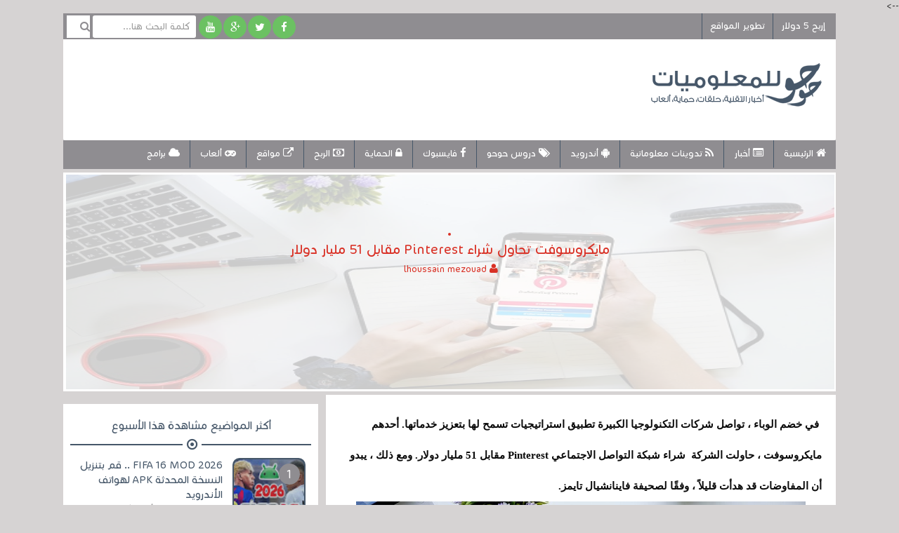

--- FILE ---
content_type: text/html; charset=utf-8
request_url: https://accounts.google.com/o/oauth2/postmessageRelay?parent=https%3A%2F%2Fwww.igli5.com&jsh=m%3B%2F_%2Fscs%2Fabc-static%2F_%2Fjs%2Fk%3Dgapi.lb.en.2kN9-TZiXrM.O%2Fd%3D1%2Frs%3DAHpOoo_B4hu0FeWRuWHfxnZ3V0WubwN7Qw%2Fm%3D__features__
body_size: 162
content:
<!DOCTYPE html><html><head><title></title><meta http-equiv="content-type" content="text/html; charset=utf-8"><meta http-equiv="X-UA-Compatible" content="IE=edge"><meta name="viewport" content="width=device-width, initial-scale=1, minimum-scale=1, maximum-scale=1, user-scalable=0"><script src='https://ssl.gstatic.com/accounts/o/2580342461-postmessagerelay.js' nonce="9I7QX0Uv67QADFb4xnu9xw"></script></head><body><script type="text/javascript" src="https://apis.google.com/js/rpc:shindig_random.js?onload=init" nonce="9I7QX0Uv67QADFb4xnu9xw"></script></body></html>

--- FILE ---
content_type: text/html; charset=utf-8
request_url: https://www.google.com/recaptcha/api2/aframe
body_size: 268
content:
<!DOCTYPE HTML><html><head><meta http-equiv="content-type" content="text/html; charset=UTF-8"></head><body><script nonce="375Qwz1Gc1cTO1QwQg6XKA">/** Anti-fraud and anti-abuse applications only. See google.com/recaptcha */ try{var clients={'sodar':'https://pagead2.googlesyndication.com/pagead/sodar?'};window.addEventListener("message",function(a){try{if(a.source===window.parent){var b=JSON.parse(a.data);var c=clients[b['id']];if(c){var d=document.createElement('img');d.src=c+b['params']+'&rc='+(localStorage.getItem("rc::a")?sessionStorage.getItem("rc::b"):"");window.document.body.appendChild(d);sessionStorage.setItem("rc::e",parseInt(sessionStorage.getItem("rc::e")||0)+1);localStorage.setItem("rc::h",'1768980998314');}}}catch(b){}});window.parent.postMessage("_grecaptcha_ready", "*");}catch(b){}</script></body></html>

--- FILE ---
content_type: text/javascript; charset=UTF-8
request_url: https://www.igli5.com/feeds/posts/default/-/%D8%A3%D8%AE%D8%A8%D8%A7%D8%B1%20%D8%A7%D9%84%D8%A5%D9%86%D8%AA%D8%B1%D9%86%D8%AA?alt=json-in-script&callback=related_results_labels&max-results=8
body_size: 20782
content:
// API callback
related_results_labels({"version":"1.0","encoding":"UTF-8","feed":{"xmlns":"http://www.w3.org/2005/Atom","xmlns$openSearch":"http://a9.com/-/spec/opensearchrss/1.0/","xmlns$blogger":"http://schemas.google.com/blogger/2008","xmlns$georss":"http://www.georss.org/georss","xmlns$gd":"http://schemas.google.com/g/2005","xmlns$thr":"http://purl.org/syndication/thread/1.0","id":{"$t":"tag:blogger.com,1999:blog-6237362104218217615"},"updated":{"$t":"2026-01-20T08:16:48.150-08:00"},"category":[{"term":"تدوينات معلوماتية"},{"term":"أخبار الإنترنت"},{"term":"أندرويد"},{"term":"مواقع"},{"term":"الهواتف"},{"term":"تطبيقات أندرويد"},{"term":"برامج"},{"term":"الحماية"},{"term":"الوندوز"},{"term":"الواتساب"},{"term":"حلقات حوحو"},{"term":"الفيسبوك"},{"term":"الألعاب"},{"term":"غوغل"},{"term":"الربح عبر الأنترنيت"},{"term":"واتساب"},{"term":"اليوتوب"},{"term":"الويندوز 11"},{"term":"سامسونغ"},{"term":"أيفون"},{"term":"غوغل كروم"},{"term":"متصفحات"},{"term":"البرامج"},{"term":"أخبار الهاكر"},{"term":"أنستغرام"},{"term":"شياومي"},{"term":"ChatGPT"},{"term":"تيك توك"},{"term":"ألعاب أندرويد"},{"term":"تطبيقات مدفوعة"},{"term":"إيلون ماسك"},{"term":"الويندوز 10"},{"term":"تويتر"},{"term":"مجانيات"},{"term":"قسم إنشاء المواقع وتطويرها"},{"term":"إنستغرام"},{"term":"خدمات الذكاء الاصطناعي"},{"term":"خرائط غوغل"},{"term":"آبل"},{"term":"مراجعات"},{"term":"VPN"},{"term":"الراوتر"},{"term":"الجيميل"},{"term":"فايرفوكس"},{"term":"Gemini"},{"term":"آيفون"},{"term":"تيليغرام"},{"term":"صناعة أشياء مفيدة في المنزل"},{"term":"نيتفليكس"},{"term":"هواوي"},{"term":"تزيين سطح المكتب"},{"term":"مايكروسوفت"},{"term":"لينكس"},{"term":"أندرويد 12"},{"term":"غوغل بلاي"},{"term":"متصفح Microsoft Edge"},{"term":"أندرويد 13"},{"term":"أندرويد 14"},{"term":"بيل جيتس"},{"term":"ثيمات الوندوز"},{"term":"الذكاء الإصطناعي"},{"term":"آيفون 14"},{"term":"أندرويد  15"},{"term":"تطبيقات آيفون"},{"term":"أخبار الانترنت"},{"term":"البيتكوين"},{"term":"آيفون 16"},{"term":"سبوتيفاي"},{"term":"الذكاء الاصطناعي"},{"term":"Threads"},{"term":"آيفون 15"},{"term":"إكس"},{"term":"سامسونغ غالاكسي S24"},{"term":"الهاردوير"},{"term":"سامسونغ غالاكسي S23"},{"term":"أندرويد 16"},{"term":"تعلم البرمجة"},{"term":"صور غوغل"},{"term":"Copilot"},{"term":"ios"},{"term":"تعلم اللغات"},{"term":"دورات تعليمية"},{"term":"سامسونغ غالاكسي S22"},{"term":"سناب شات"},{"term":"Android Auto"},{"term":"متصفح"},{"term":"التليجرام"},{"term":"عروض مجانية"},{"term":"Bard"},{"term":"IOS 18"},{"term":"DeepSeek"},{"term":"خرائط جوجل"},{"term":"مواقع جديدة لخدمات مفيدة"},{"term":"ميتا"},{"term":"غالاكسي S21"},{"term":"OpenAI"},{"term":"آيفون 13"},{"term":"أمازون"},{"term":"آيفون 12"},{"term":"إضافات غوغل كروم"},{"term":"الويندوز 12"},{"term":"فيديوهات ترفيهية"},{"term":"سكايب"},{"term":"Meta"},{"term":"pdf"},{"term":"آيفون 17"},{"term":"IOS 17"},{"term":"ترجمة جوجل"},{"term":"LG"},{"term":"Waze"},{"term":"الرام RAM"},{"term":"حسابات البايبال"},{"term":"Grok"},{"term":"Starlink"},{"term":"الانستقرام"},{"term":"مارك زوكربيرج"},{"term":"تحميل تعليقات الفيسبوك"},{"term":"فيسبوك ماسنجر"},{"term":"متصفح Opera"},{"term":"موتورولا"},{"term":"Outlook"},{"term":"iOS 16"},{"term":"الكتب الإلكترونية"},{"term":"تحديث الويندوز"},{"term":"تعدين البيتكوين"},{"term":"ربح المال"},{"term":"نوكيا"},{"term":"واي فاي"},{"term":"ويكيبيديا"},{"term":"Bluesky"},{"term":"eSIM"},{"term":"آيفون قابل للطي"},{"term":"أندرويد 11"},{"term":"الفوتوشوب"},{"term":"الواي فاي"},{"term":"الويندوز 7"},{"term":"باي بال"},{"term":"تطبيق Signal"},{"term":"دورات تعليمة"},{"term":"سيرفر IPTV"},{"term":"واتساب ويب"},{"term":"DNS"},{"term":"NFT"},{"term":"sora"},{"term":"الأفلام"},{"term":"الهاكرز"},{"term":"الويندوز XP"},{"term":"تسريع الويندوز"},{"term":"دورة تعلم واحتراف لغة HTML"},{"term":"مساعد غوغل"},{"term":"5G"},{"term":"iOS 26"},{"term":"word"},{"term":"العملات الرقمية"},{"term":"تسريع الإنترنت"},{"term":"سامسونغ غالاكسي S25"},{"term":"غوغل درايف"},{"term":"نيتفلكس"},{"term":"GOOGLE MEET"},{"term":"Gboard"},{"term":"HyperOS"},{"term":"Neuralink"},{"term":"Passkeys"},{"term":"Zoom"},{"term":"bing"},{"term":"office"},{"term":"أندويد"},{"term":"الويندوز10"},{"term":"تعبئات مجانية"},{"term":"دورة برمجة مجانية"},{"term":"ستيف جوبز"},{"term":"سفاري"},{"term":"لعبة GTA 6"},{"term":"لينوفو"},{"term":"معلومات"},{"term":"نظام التشغيل HarmonyOS"},{"term":"هواتف Iphone Xs و Iphone Xs Max و Iphone Xr"},{"term":"Black Friday"},{"term":"Chromecast"},{"term":"Claude"},{"term":"Galaxy AI"},{"term":"Perplexity"},{"term":"RDP"},{"term":"Siri"},{"term":"Sora 2"},{"term":"إنشاء سيرة ذاتية ، سيرة ذاتية"},{"term":"الأنترنت عبر الأقمار الصناعية"},{"term":"البطارية"},{"term":"الوضع المظلم"},{"term":"الوضع المظلم الواتساب"},{"term":"بايبال"},{"term":"بلايستايشن 5"},{"term":"تحديث أندرويد"},{"term":"تطبيق ClubHouse"},{"term":"تعاريف الحاسوب"},{"term":"تعلم الإنجليزية"},{"term":"تيلغرام"},{"term":"مايكروسوف إدج"},{"term":"متصفح Tor Browser  للأندرويد"},{"term":"نظارات Apple Vision Pro"},{"term":"نظام التشغيل IOS 15"},{"term":"Brave"},{"term":"Duolingo"},{"term":"GPT-5"},{"term":"Gemini Live"},{"term":"IOS 19"},{"term":"Nano Banana"},{"term":"Recall"},{"term":"Truecaller"},{"term":"Veo 3"},{"term":"WinRAR"},{"term":"vps"},{"term":"آيفون 11"},{"term":"آيفون 18"},{"term":"أخذ لقطات الشاشة"},{"term":"إنتل"},{"term":"اختراق الواتساب"},{"term":"السماعات"},{"term":"الشحن اللاسلكي"},{"term":"الويندوز 8"},{"term":"بطاقات SD"},{"term":"تحديثات أندرويد"},{"term":"تحميل أي فيديو أو صورة على الإنستغرام"},{"term":"تسريع الرام"},{"term":"رسائل غوغل"},{"term":"سيارة شياومي"},{"term":"صورغوغل"},{"term":"غالاكسي S26"},{"term":"فورتنايت"},{"term":"لعبة بيجي موبايل"},{"term":"متصفح سامسونغ"},{"term":"26"},{"term":"Android 12L"},{"term":"BYDFi"},{"term":"Bing Chat"},{"term":"Comet"},{"term":"CrowdStrike"},{"term":"Excel"},{"term":"GPS"},{"term":"HP"},{"term":"IOS 17.4"},{"term":"LiFi"},{"term":"Microsoft Teams"},{"term":"NotebookLM"},{"term":"One UI 7"},{"term":"QR"},{"term":"SearchGPT"},{"term":"htc"},{"term":"iPhone 16e"},{"term":"oppo"},{"term":"آيباد"},{"term":"آيفون 15 برو"},{"term":"أحصل على  سريال قانوني لتفعيل الويندوز 10  و Office 2019  مجانًا مع عروض عيد الميلاد هذه"},{"term":"أوامر لينكس"},{"term":"إنشاء شعارات Logo"},{"term":"البلوتوث"},{"term":"التورنت"},{"term":"انشاء موقع جديد سيو"},{"term":"تسريع متصفح قوقل كروم"},{"term":"تقنية deepfake"},{"term":"تلفاز"},{"term":"تيم كوك"},{"term":"حاسوب محمول"},{"term":"ساعات ذكية"},{"term":"كاسبرسكي"},{"term":"لوحة المفاتيح Gboard العائمة"},{"term":"متصفح brave"},{"term":"هواتف OnePlus"},{"term":"25"},{"term":"AirTag"},{"term":"Apple Intelligence"},{"term":"CV"},{"term":"Canva"},{"term":"ChatGPT Atlas"},{"term":"ChromeOS"},{"term":"Circle to Search"},{"term":"Cloudflare"},{"term":"Cybertruck"},{"term":"DELL"},{"term":"DISCORD"},{"term":"Disco"},{"term":"Flyoobe"},{"term":"Fortnite"},{"term":"GPT-4"},{"term":"GPT-4 Turbo"},{"term":"GPT-4o"},{"term":"GTA V"},{"term":"GTA VI"},{"term":"Galaxy S22"},{"term":"Gemini 3"},{"term":"Google Assistant"},{"term":"Google Lens"},{"term":"Google Pixel 7"},{"term":"Google Pixel 7a"},{"term":"Google Podcasts"},{"term":"Google Stadia"},{"term":"Grok 3"},{"term":"HyperOS 2.0"},{"term":"Nearby Share"},{"term":"Office 365"},{"term":"One UI"},{"term":"OnePlus"},{"term":"Pixel 8 Pro"},{"term":"VLC"},{"term":"VPN غوغل"},{"term":"Wi-Fi 7"},{"term":"WiFi 7"},{"term":"X"},{"term":"iPhone Air"},{"term":"iPhone SE"},{"term":"iPhone SE 4"},{"term":"iSIM"},{"term":"imei"},{"term":"nfc"},{"term":"ps4"},{"term":"pubge mobile"},{"term":"tea"},{"term":"vivo"},{"term":"أندرويد 10"},{"term":"أندرويد Pie"},{"term":"أنونيموس"},{"term":"إزالة الخلفية"},{"term":"إصدار iOS 15.2"},{"term":"إنشاء صور باستخدام الذكاء الإصطناعي"},{"term":"الإنترنت عبر الأقمار الصناعية"},{"term":"التداول"},{"term":"التصوير الفوتوغرافي"},{"term":"الرموز التعبيرية"},{"term":"الروت"},{"term":"الرومات"},{"term":"الريجستري"},{"term":"الفلاش ميموري"},{"term":"الكاميرا"},{"term":"الميتافيرس"},{"term":"الهواتف القابل للطي"},{"term":"الويندوز 95"},{"term":"ايفون 12"},{"term":"بروكسي"},{"term":"بطارية هاتفك"},{"term":"بطاقة الذاكرة الخارجية"},{"term":"بطاقة فيزا افتراضية"},{"term":"بلاي ستيشن 5 برو"},{"term":"بلايستايشن 2"},{"term":"بوكيمون غو"},{"term":"تجاوز  كود آيفون"},{"term":"تحميل لعبة FIFA 19"},{"term":"ترجمة"},{"term":"ترجمة غوغل"},{"term":"تسلا"},{"term":"تطبيق رسائل غوغل"},{"term":"تعلم التصوير"},{"term":"تعلم المونتاج"},{"term":"ثردز"},{"term":"جيف بيزوس"},{"term":"خرائط آبل"},{"term":"خصائص الاستضافة"},{"term":"دورة مجانية"},{"term":"سماعات AirPods Max"},{"term":"غالكسي S22"},{"term":"لعبة PUBG: New State"},{"term":"ماستركارد"},{"term":"مايكروسوفت أوفيس"},{"term":"مايكروسوفت إيدج"},{"term":"محرك بحث غوغل"},{"term":"مشاركة الملفات"},{"term":"معالج"},{"term":"معالج Qualcomm Snapdragon 8 Gen 2"},{"term":"مكالمات فيديو"},{"term":"هاتف Galaxy S21 FE"},{"term":"هاتف Google Pixel 6"},{"term":"واتساب للويندوز"},{"term":"2wai"},{"term":"6G"},{"term":": تطبيق Signal"},{"term":"AI Overview"},{"term":"AI Overviews"},{"term":"AWS"},{"term":"Adobe"},{"term":"AirDrop"},{"term":"AirPods 4"},{"term":"Aluminium OS"},{"term":"Amazon Haul"},{"term":"Amazon Leo"},{"term":"Amplify"},{"term":"Android Auto 11.6"},{"term":"Android Auto 11.8"},{"term":"Android Auto 15.6"},{"term":"Android Auto 16.0"},{"term":"Android TV"},{"term":"Angry Birds"},{"term":"Apple Digital ID"},{"term":"Arc"},{"term":"Bing CHATBOT"},{"term":"Bixby"},{"term":"CES 2025"},{"term":"Call of Duty: Warzone Mobile"},{"term":"Cameyo By Google"},{"term":"CarPlay"},{"term":"ChatGPT Go"},{"term":"ChatGPT Health"},{"term":"ChatGPT Plus"},{"term":"ChatGPT Search"},{"term":"ChatGPT Translate"},{"term":"Clean Up"},{"term":"CodeMender"},{"term":"Cortana"},{"term":"Cyber ​​​​Monday"},{"term":"DALL-E 3"},{"term":"Deep Research"},{"term":"Deep Search"},{"term":"Doom Screen Saver"},{"term":"Dropbox"},{"term":"DuckDuckGo"},{"term":"Edits"},{"term":"FIFA 14 2026"},{"term":"Foldy Bird"},{"term":"GBboard"},{"term":"GPT-5.1 Codex Max"},{"term":"GPT-Image-1.5"},{"term":"Galaxy M55"},{"term":"Galileo"},{"term":"Gemini 2.5 Computer Use"},{"term":"Gemini 3 Flash"},{"term":"Gemini3"},{"term":"Gemma 3"},{"term":"Gfycat"},{"term":"GhostPairing"},{"term":"Giphy"},{"term":"Good Lock"},{"term":"Google Andromeda"},{"term":"Google Beam"},{"term":"Google Files"},{"term":"Google Glass"},{"term":"Google Phone"},{"term":"Google Pixel 9a"},{"term":"Google Skills"},{"term":"Google Vids"},{"term":"HDMI"},{"term":"HDMI 2.2"},{"term":"HDMI CEC"},{"term":"Harmony OS"},{"term":"HarmonyOS 3"},{"term":"HarmonyOS NEXT"},{"term":"Have I Been Pwned"},{"term":"Humane AI Pin"},{"term":"HyperOS 3"},{"term":"HyperOS Pad"},{"term":"Iberia"},{"term":"Image 2"},{"term":"Image 4"},{"term":"Jarvis"},{"term":"Java"},{"term":"Jpegli"},{"term":"Keen"},{"term":"Kick"},{"term":"LastPass"},{"term":"Lemon8"},{"term":"M2 MacBook Pro"},{"term":"MAVEN"},{"term":"MIFI"},{"term":"MIOS"},{"term":"MIUI 14"},{"term":"Mango"},{"term":"Manus"},{"term":"Metis"},{"term":"Microsoft Loop"},{"term":"Microsoft T\neams"},{"term":"Nano"},{"term":"Nokia 3210"},{"term":"OPPO A38"},{"term":"OPPO A78 4G"},{"term":"Omegle"},{"term":"One UI 6.1"},{"term":"One UI 8"},{"term":"One UI 8.5 Beta"},{"term":"OneDrive"},{"term":"OpenAI o1"},{"term":"Opera One R3"},{"term":"Operator"},{"term":"Optimus"},{"term":"POPCNT"},{"term":"PS5"},{"term":"PYUSD"},{"term":"Paint"},{"term":"Pixel Fold"},{"term":"Plex"},{"term":"Pokémon GO"},{"term":"PowerPoint"},{"term":"Proton Docs"},{"term":"Python"},{"term":"Qualcomm Snapdragon 8 Gen 5"},{"term":"Qwen-Image-2512"},{"term":"Qwen3"},{"term":"RCS"},{"term":"Raspberry"},{"term":"Ray-Ban Meta"},{"term":"Reddit"},{"term":"Redmi K60"},{"term":"Robot Phone"},{"term":"Ryanair"},{"term":"SASE"},{"term":"SSD"},{"term":"SSH Tunneling"},{"term":"Samsung Galaxy M54"},{"term":"Samsung Galaxy Tab Active5"},{"term":"Samsung Galaxy Tab S8"},{"term":"Search Live"},{"term":"Snipping Tool"},{"term":"SparkLink"},{"term":"StopUpdates10"},{"term":"Switch 2"},{"term":"Sygic"},{"term":"Tako"},{"term":"Tap Transfer"},{"term":"TeamViewer"},{"term":"Tesla Roadster"},{"term":"TikTok Music"},{"term":"TikTok Notes"},{"term":"Tony Fadell"},{"term":"TruthGPT"},{"term":"Twitch"},{"term":"UWB"},{"term":"Uber"},{"term":"VEO"},{"term":"VLOGGER"},{"term":"Vibes"},{"term":"Vids"},{"term":"VirusTotal"},{"term":"WEB5"},{"term":"Wear Os 3"},{"term":"Whisk"},{"term":"Wi-Fi 8"},{"term":"WikiFliX"},{"term":"Windows 365"},{"term":"Winner Soccer 2"},{"term":"Wiz"},{"term":"WordPad"},{"term":"X Chat"},{"term":"X TV"},{"term":"Xbox One"},{"term":"Xiaomi SU7"},{"term":"YouTube Music"},{"term":"Z-Image Turbo"},{"term":"Zorin OS 18"},{"term":"antiX Linux"},{"term":"ass"},{"term":"bl"},{"term":"c"},{"term":"d"},{"term":"dVPN"},{"term":"driv"},{"term":"galaxy s7"},{"term":"iOS 16.3"},{"term":"iOS 16.4"},{"term":"iOS 16.5.1"},{"term":"iOS 17.2"},{"term":"iOS 17.2.1"},{"term":"iOS 17.3"},{"term":"iOS 17.4.1"},{"term":"iOS 17.5"},{"term":"iOS 18.3"},{"term":"iOS 18.5"},{"term":"iPad Pro 2024"},{"term":"iPhone SE 2022"},{"term":"iPhone SE 3"},{"term":"ip"},{"term":"len"},{"term":"macOS Sonoma"},{"term":"nits"},{"term":"ntf"},{"term":"o3-mini"},{"term":"op"},{"term":"pixel"},{"term":"rSIM"},{"term":"sad"},{"term":"sony"},{"term":"steam"},{"term":"tinder"},{"term":"usb"},{"term":"youtube tv"},{"term":"آيبود"},{"term":"أ"},{"term":"أجهزة البيجر"},{"term":"أداة AudioCraft"},{"term":"أغاني مجانية"},{"term":"أفلام ومسلسلات  Netflix"},{"term":"أقراص cd أو dvd"},{"term":"أنترنت إكسبلورر"},{"term":"أنترنت مجاني"},{"term":"أندرويد 17"},{"term":"أوفيس  2024"},{"term":"إخفاء الأقراص الصلبة"},{"term":"إصلاح  ملف word"},{"term":"إغلاق Inbox"},{"term":"إنشاء التطبيقات"},{"term":"إنشاء موسيقى DJ"},{"term":"إيباي"},{"term":"إيلون"},{"term":"اتصال الأقمار الصناعية للطوارئ"},{"term":"ارسال رسائل مشفرة و سرية"},{"term":"استرجاع الملفات"},{"term":"استنساخ صوتك"},{"term":"الأنترنت المجاني"},{"term":"الأنترنت المظلم"},{"term":"البطاقة الافتراضية"},{"term":"التجسس على المكالمات"},{"term":"التسويق الإلكتروني"},{"term":"التصفح المتخفي"},{"term":"التلفاز"},{"term":"التوزيع الموسيقي"},{"term":"الحصول على تذكرة سفر مجانا"},{"term":"الديناميكية"},{"term":"الربح من عروض CPA"},{"term":"الشبكات"},{"term":"الشبكات الاجتماعية"},{"term":"الشراء"},{"term":"الكهرباء"},{"term":"المشفرة"},{"term":"المعجون الحراري"},{"term":"الوندوزت"},{"term":"برجك الجنسي"},{"term":"برنامج Windows Defender"},{"term":"برنامج steam لتشغل ألعاب"},{"term":"بريد إلكتروني وهمي"},{"term":"بريد ياهو"},{"term":"بطاقة ماستر كارت"},{"term":"بطاقة ماستر كارد"},{"term":"بلاك فريداي"},{"term":"بلاي ستيشن 6"},{"term":"بلايستايشن"},{"term":"بلايستايشن 5 برو"},{"term":"بلوتوث"},{"term":"ت"},{"term":"تحديث MIUI 13"},{"term":"تحديث One UI 5"},{"term":"تحديد موقع الهاتف"},{"term":"تحميل فيديو اليوتيوب"},{"term":"تحويل الأموال"},{"term":"تخطي الأيكلود"},{"term":"ترامب"},{"term":"ترجمة الأفلام"},{"term":"ترجمة المكالمات"},{"term":"ترددات القنوات الفضائية"},{"term":"تركيب الكمبيوتر"},{"term":"تصدر نتائج البحث"},{"term":"تصميم اللوكو أو الشعار"},{"term":"تصميم شعار مجاني"},{"term":"تطبيق  تشغيل اغاني"},{"term":"تطبيق Google Chat"},{"term":"تطبيق huawei Video"},{"term":"تطبيق مشاهدة  القنوات"},{"term":"تطبيقات AAB"},{"term":"تطبيقات كاميرا الأندرويد"},{"term":"تطبيقات مواعدة"},{"term":"تعلم الرياضيات"},{"term":"تعلم برنامج  After Effects"},{"term":"تعلم لينكس"},{"term":"تقويم غوغل"},{"term":"توشيبا"},{"term":"تيسلا"},{"term":"جاك ما"},{"term":"جدار الحماية"},{"term":"جهاز sound beaming"},{"term":"جهاز أندرويد لوحي"},{"term":"جوجل درايف"},{"term":"حسابك PayPal أمريكي"},{"term":"خلفيات آيفون 13"},{"term":"خلفيات هاتف آيفون"},{"term":"دائرة البحث"},{"term":"درون"},{"term":"دومين مجانا"},{"term":"راديو"},{"term":"ربح البتكوين"},{"term":"رسائل مشفرة"},{"term":"رقم أمريكي حقيقي"},{"term":"رموز تعبيرية"},{"term":"روبوت أوبتيموس"},{"term":"زر الإجراء"},{"term":"ساعة آبل"},{"term":"ساعة ذكية"},{"term":"سام ألتمان"},{"term":"سايبرروك"},{"term":"ستارلينك"},{"term":"سماعات AirPods"},{"term":"سوزان وجسيكي"},{"term":"شاشة الموت الزرقاء"},{"term":"شركات الاستضافة و ارخصها"},{"term":"صنع مقدمات فيديو"},{"term":"غالاكسي"},{"term":"غالاكسي A53 5G"},{"term":"فاتورة الكترونية"},{"term":"فيروس شيكونغونيا"},{"term":"قراصنة الإنترنت"},{"term":"قرعة أمريكا للهجرة 2026"},{"term":"قوالب الووردبريس المدفوعة بالمجان"},{"term":"كارت الشاشة"},{"term":"كالي لينكس"},{"term":"كايبل OTG"},{"term":"كسوف الشمس"},{"term":"كمبيوتر كمي"},{"term":"كوالكوم"},{"term":"لعبة Fortnite للأندرويد"},{"term":"لعبة Ghostbusters World"},{"term":"لعبة PES 2019 للأندرويد"},{"term":"لعبة الحبار"},{"term":"لقطات الشاشة"},{"term":"متجر تطبيقات"},{"term":"متصفح DuckDuckGo"},{"term":"متصفح Firefox Reality"},{"term":"محاكي BlueStacks 4"},{"term":"محرك بحث آبل"},{"term":"محرك بحث ثيمات"},{"term":"مدير"},{"term":"مشاهدة الأفلام الوثائقية"},{"term":"معالج   Snapdragon 888 5G"},{"term":"معالج  Snapdragon 888 5G"},{"term":"معالج Exynos 2200"},{"term":"معرفة  نوع أعطال السيارات"},{"term":"معرفة برجك الجنسي"},{"term":"معرفة هوية المتصل"},{"term":"مكبر صوت لاسلكي"},{"term":"ميديا تيك"},{"term":"نظام التشغيل"},{"term":"نظام التشغيل Big Sur"},{"term":"نظام التشغيل Fuchsia"},{"term":"نيورالينك"},{"term":"هاتف  Honor X40"},{"term":"هاتف Lenovo Legion Y90"},{"term":"هاتف Motorola Moto G52"},{"term":"هاتف OnePlus 10 Pro"},{"term":"هاتف Redmi Note 12R"},{"term":"هاتف Samsung Galaxy F54"},{"term":"هاتف Samsung Galaxy S21 FE"},{"term":"هاتف Samsung Galaxy Z Flip5"},{"term":"هاتف iPhone SE 2022"},{"term":"هاتف vivo X90s"},{"term":"هاتفي  Pixel 7 و Pixel 7 Pro"},{"term":"هواتف Google Pixel 6"},{"term":"وضع"},{"term":"وضع الطائرة"},{"term":"وكالة ناسا"},{"term":"ووردبرس"},{"term":"ويندوز 10"},{"term":"وينرار"},{"term":"ياهو"},{"term":"يلون"},{"term":"يمكنك الآن تحميل WhatsApp Plus الجديد الذي جاء بميزات رائعة وبدون الخوف من حظرك"},{"term":"يوتوب بريميوم"},{"term":"ﺘﺩو"}],"title":{"type":"text","$t":"حوحو للمعلوميات"},"subtitle":{"type":"html","$t":"مدونة تهتم بكل ما هو جديد في عالم المعلوميات ، من شروحات البرامج وأخبار تقنية وحلقات مصورة تهم الحماية ، الفيسبوك ، الربح من الأنترنت ، برامج تزيين سطح المكتب"},"link":[{"rel":"http://schemas.google.com/g/2005#feed","type":"application/atom+xml","href":"https:\/\/www.igli5.com\/feeds\/posts\/default"},{"rel":"self","type":"application/atom+xml","href":"https:\/\/www.blogger.com\/feeds\/6237362104218217615\/posts\/default\/-\/%D8%A3%D8%AE%D8%A8%D8%A7%D8%B1+%D8%A7%D9%84%D8%A5%D9%86%D8%AA%D8%B1%D9%86%D8%AA?alt=json-in-script\u0026max-results=8"},{"rel":"alternate","type":"text/html","href":"https:\/\/www.igli5.com\/search\/label\/%D8%A3%D8%AE%D8%A8%D8%A7%D8%B1%20%D8%A7%D9%84%D8%A5%D9%86%D8%AA%D8%B1%D9%86%D8%AA"},{"rel":"hub","href":"http://pubsubhubbub.appspot.com/"},{"rel":"next","type":"application/atom+xml","href":"https:\/\/www.blogger.com\/feeds\/6237362104218217615\/posts\/default\/-\/%D8%A3%D8%AE%D8%A8%D8%A7%D8%B1+%D8%A7%D9%84%D8%A5%D9%86%D8%AA%D8%B1%D9%86%D8%AA\/-\/%D8%A3%D8%AE%D8%A8%D8%A7%D8%B1+%D8%A7%D9%84%D8%A5%D9%86%D8%AA%D8%B1%D9%86%D8%AA?alt=json-in-script\u0026start-index=9\u0026max-results=8"}],"author":[{"name":{"$t":"Unknown"},"email":{"$t":"noreply@blogger.com"},"gd$image":{"rel":"http://schemas.google.com/g/2005#thumbnail","width":"16","height":"16","src":"https:\/\/img1.blogblog.com\/img\/b16-rounded.gif"}}],"generator":{"version":"7.00","uri":"http://www.blogger.com","$t":"Blogger"},"openSearch$totalResults":{"$t":"14664"},"openSearch$startIndex":{"$t":"1"},"openSearch$itemsPerPage":{"$t":"8"},"entry":[{"id":{"$t":"tag:blogger.com,1999:blog-6237362104218217615.post-6360657378473162754"},"published":{"$t":"2026-01-20T08:16:00.000-08:00"},"updated":{"$t":"2026-01-20T08:16:48.123-08:00"},"category":[{"scheme":"http://www.blogger.com/atom/ns#","term":"أخبار الإنترنت"},{"scheme":"http://www.blogger.com/atom/ns#","term":"إيلون ماسك"}],"title":{"type":"text","$t":"إيلون ماسك يتوقع أن يصبح العمل اختيارياً خلال 10 أو 20 عاماً "},"content":{"type":"html","$t":"\u003Cp\u003E\u003C\/p\u003E\u003Cdiv class=\"separator\" style=\"clear: both; text-align: center;\"\u003E\u003Ca href=\"https:\/\/blogger.googleusercontent.com\/img\/b\/R29vZ2xl\/AVvXsEgJAlZ_Vpyv3PaYPjEiUlCw6ZggUnTHkv8-XOR4lfoknkrHXubvbGXVaQBRtb1nLVF605ZoZ-nmwven0YTR1BMLSkt8i3YBoJ_yelJ8jeAm4orYv0_xsGadfzwWEgIdfW0N_pKW_QoizVEX7f9hlSNZpGxUfeEiSfCyNrsC0FaJd7J_NHrUND3BqQJAMgag\/s640\/%D8%A5%D9%8A%D9%84%D9%88%D9%86%20%D9%85%D8%A7%D8%B3%D9%83%20%D9%8A%D8%AA%D9%88%D9%82%D8%B9%20%D8%A3%D9%86%20%D9%8A%D8%B5%D8%A8%D8%AD%20%D8%A7%D9%84%D8%B9%D9%85%D9%84%20%D8%A7%D8%AE%D8%AA%D9%8A%D8%A7%D8%B1%D9%8A%D8%A7%D9%8B%20%D8%AE%D9%84%D8%A7%D9%84%2010%20%D8%A3%D9%88%2020%20%D8%B9%D8%A7%D9%85%D8%A7%D9%8B.jpg\" imageanchor=\"1\" style=\"margin-left: 1em; margin-right: 1em;\"\u003E\u003Cspan style=\"font-size: large;\"\u003E\u003Cimg border=\"0\" data-original-height=\"400\" data-original-width=\"640\" src=\"https:\/\/blogger.googleusercontent.com\/img\/b\/R29vZ2xl\/AVvXsEgJAlZ_Vpyv3PaYPjEiUlCw6ZggUnTHkv8-XOR4lfoknkrHXubvbGXVaQBRtb1nLVF605ZoZ-nmwven0YTR1BMLSkt8i3YBoJ_yelJ8jeAm4orYv0_xsGadfzwWEgIdfW0N_pKW_QoizVEX7f9hlSNZpGxUfeEiSfCyNrsC0FaJd7J_NHrUND3BqQJAMgag\/s16000\/%D8%A5%D9%8A%D9%84%D9%88%D9%86%20%D9%85%D8%A7%D8%B3%D9%83%20%D9%8A%D8%AA%D9%88%D9%82%D8%B9%20%D8%A3%D9%86%20%D9%8A%D8%B5%D8%A8%D8%AD%20%D8%A7%D9%84%D8%B9%D9%85%D9%84%20%D8%A7%D8%AE%D8%AA%D9%8A%D8%A7%D8%B1%D9%8A%D8%A7%D9%8B%20%D8%AE%D9%84%D8%A7%D9%84%2010%20%D8%A3%D9%88%2020%20%D8%B9%D8%A7%D9%85%D8%A7%D9%8B.jpg\" \/\u003E\u003C\/span\u003E\u003C\/a\u003E\u003C\/div\u003E\u003Cspan style=\"font-size: large;\"\u003Eتتمحور رؤية إيلون ماسك لمستقبل البشرية حول الروبوتات وتقنيات الذكاء الاصطناعي. شارك قطب الأعمال، مالك شركتي تسلا وشبكة التواصل الاجتماعي X، في منتدى الاستثمار الأمريكي السعودي (بحسب مجلة فورتشن)، الذي عُقد في واشنطن. وخلال كلمته، رسم الملياردير صورةً لمستقبلٍ يصبح فيه العمل غير ضروري. ويرى أنه في غضون عشر أو عشرين عامًا، سيصبح العمل اختياريًا.\u003C\/span\u003E\u003Cp\u003E\u003C\/p\u003E\u003Cp\u003E\u003Cspan style=\"font-size: large;\"\u003Eوقال: \"أتوقع أن يصبح العمل اختياريًا. سيكون الأمر أشبه بممارسة الرياضة أو ألعاب الفيديو. إذا أردت العمل، فالأمر مماثل لذهابك إلى المتجر وشراء بعض الخضراوات، أو زراعتها في حديقتك. صحيح أن زراعة الخضراوات في الحديقة أصعب بكثير، ومع ذلك هناك من يفعل ذلك لأنه يستمتع به.\"\u003C\/span\u003E\u003C\/p\u003E\u003Cp\u003E\u003Cspan style=\"font-size: large;\"\u003Eيعتقد ماسك أن العمل اليدوي سيصبح غير ضروري لأن الروبوتات ستلبي هذه الحاجة. وقد توسعت شركة تسلا لتشمل منتجات أخرى غير السيارات الكهربائية، مثل روبوتات أوبتيموس، التي تأخر إنتاجها عدة مرات.\u003C\/span\u003E\u003C\/p\u003E\u003Cp\u003E\u003Cspan style=\"font-size: large;\"\u003Eلطالما كان إيلون ماسك شخصية مثيرة للجدل لسنوات، ويعود ذلك جزئيًا إلى آرائه السياسية. فقد عمل هذا الملياردير إلى جانب الرئيس دونالد ترامب خلال ولايته الثانية، وعُيّن رئيسًا لوكالة DOGE، وهي وكالة تهدف إلى تبسيط وتقليص حجم الحكومة الأمريكية. وجاء رحيله وسط خلافات مع ترامب.\u003C\/span\u003E\u003C\/p\u003E\u003Cdiv class=\"blogger-post-footer\"\u003Ewwww.igli5.com\u003C\/div\u003E"},"link":[{"rel":"replies","type":"application/atom+xml","href":"https:\/\/www.igli5.com\/feeds\/6360657378473162754\/comments\/default","title":"تعليقات الرسالة"},{"rel":"replies","type":"text/html","href":"https:\/\/www.igli5.com\/2026\/01\/10-20.html#comment-form","title":"0 تعليقات"},{"rel":"edit","type":"application/atom+xml","href":"https:\/\/www.blogger.com\/feeds\/6237362104218217615\/posts\/default\/6360657378473162754"},{"rel":"self","type":"application/atom+xml","href":"https:\/\/www.blogger.com\/feeds\/6237362104218217615\/posts\/default\/6360657378473162754"},{"rel":"alternate","type":"text/html","href":"https:\/\/www.igli5.com\/2026\/01\/10-20.html","title":"إيلون ماسك يتوقع أن يصبح العمل اختيارياً خلال 10 أو 20 عاماً "}],"author":[{"name":{"$t":"Unknown"},"email":{"$t":"noreply@blogger.com"},"gd$image":{"rel":"http://schemas.google.com/g/2005#thumbnail","width":"16","height":"16","src":"https:\/\/img1.blogblog.com\/img\/b16-rounded.gif"}}],"media$thumbnail":{"xmlns$media":"http://search.yahoo.com/mrss/","url":"https:\/\/blogger.googleusercontent.com\/img\/b\/R29vZ2xl\/AVvXsEgJAlZ_Vpyv3PaYPjEiUlCw6ZggUnTHkv8-XOR4lfoknkrHXubvbGXVaQBRtb1nLVF605ZoZ-nmwven0YTR1BMLSkt8i3YBoJ_yelJ8jeAm4orYv0_xsGadfzwWEgIdfW0N_pKW_QoizVEX7f9hlSNZpGxUfeEiSfCyNrsC0FaJd7J_NHrUND3BqQJAMgag\/s72-c\/%D8%A5%D9%8A%D9%84%D9%88%D9%86%20%D9%85%D8%A7%D8%B3%D9%83%20%D9%8A%D8%AA%D9%88%D9%82%D8%B9%20%D8%A3%D9%86%20%D9%8A%D8%B5%D8%A8%D8%AD%20%D8%A7%D9%84%D8%B9%D9%85%D9%84%20%D8%A7%D8%AE%D8%AA%D9%8A%D8%A7%D8%B1%D9%8A%D8%A7%D9%8B%20%D8%AE%D9%84%D8%A7%D9%84%2010%20%D8%A3%D9%88%2020%20%D8%B9%D8%A7%D9%85%D8%A7%D9%8B.jpg","height":"72","width":"72"},"thr$total":{"$t":"0"}},{"id":{"$t":"tag:blogger.com,1999:blog-6237362104218217615.post-619866228787418098"},"published":{"$t":"2026-01-20T04:55:00.000-08:00"},"updated":{"$t":"2026-01-20T04:55:14.248-08:00"},"category":[{"scheme":"http://www.blogger.com/atom/ns#","term":"أخبار الإنترنت"},{"scheme":"http://www.blogger.com/atom/ns#","term":"الهواتف"}],"title":{"type":"text","$t":"ودّع شحن هاتفك يوميًا .. Realme تحقق حلم الجميع بهاتف تدوم بطاريته حتى 7 أيام من الاستخدام "},"content":{"type":"html","$t":"\u003Cp\u003E\u003C\/p\u003E\u003Cdiv class=\"separator\" style=\"clear: both; text-align: center;\"\u003E\u003Ca href=\"https:\/\/blogger.googleusercontent.com\/img\/b\/R29vZ2xl\/AVvXsEgy17XAirmIQzBZH4SAW6Mlneq5s8Awi6KSs3pVUz_Wan0V7jtE1bCjdrgAne7pDGCGaJwFIHnWlsLAZyHLEh56cHA1zyU2iXtdshGnbOOp6mcbXnnBAZ8mai76Ybbg1i0BJyhRygq8NB_WBZIcD3BUkNAWk381eUvmTmadPOqj04-novjewsGTl3mCl8oC\/s640\/%D9%88%D8%AF%D9%91%D8%B9%20%D8%B4%D8%AD%D9%86%20%D9%87%D8%A7%D8%AA%D9%81%D9%83%20%D9%8A%D9%88%D9%85%D9%8A%D9%8B%D8%A7%20..%20Realme%20%D8%AA%D8%AD%D9%82%D9%82%20%D8%AD%D9%84%D9%85%20%D8%A7%D9%84%D8%AC%D9%85%D9%8A%D8%B9%20%D8%A8%D9%87%D8%A7%D8%AA%D9%81%20%D8%AA%D8%AF%D9%88%D9%85%20%D8%A8%D8%B7%D8%A7%D8%B1%D9%8A%D8%AA%D9%87%20%D8%AD%D8%AA%D9%89%207%20%D8%A3%D9%8A%D8%A7%D9%85%20%D9%85%D9%86%20%D8%A7%D9%84%D8%A7%D8%B3%D8%AA%D8%AE%D8%AF%D8%A7%D9%85.jpg\" style=\"margin-left: 1em; margin-right: 1em;\"\u003E\u003Cspan style=\"font-size: large;\"\u003E\u003Cimg border=\"0\" data-original-height=\"400\" data-original-width=\"640\" src=\"https:\/\/blogger.googleusercontent.com\/img\/b\/R29vZ2xl\/AVvXsEgy17XAirmIQzBZH4SAW6Mlneq5s8Awi6KSs3pVUz_Wan0V7jtE1bCjdrgAne7pDGCGaJwFIHnWlsLAZyHLEh56cHA1zyU2iXtdshGnbOOp6mcbXnnBAZ8mai76Ybbg1i0BJyhRygq8NB_WBZIcD3BUkNAWk381eUvmTmadPOqj04-novjewsGTl3mCl8oC\/s16000\/%D9%88%D8%AF%D9%91%D8%B9%20%D8%B4%D8%AD%D9%86%20%D9%87%D8%A7%D8%AA%D9%81%D9%83%20%D9%8A%D9%88%D9%85%D9%8A%D9%8B%D8%A7%20..%20Realme%20%D8%AA%D8%AD%D9%82%D9%82%20%D8%AD%D9%84%D9%85%20%D8%A7%D9%84%D8%AC%D9%85%D9%8A%D8%B9%20%D8%A8%D9%87%D8%A7%D8%AA%D9%81%20%D8%AA%D8%AF%D9%88%D9%85%20%D8%A8%D8%B7%D8%A7%D8%B1%D9%8A%D8%AA%D9%87%20%D8%AD%D8%AA%D9%89%207%20%D8%A3%D9%8A%D8%A7%D9%85%20%D9%85%D9%86%20%D8%A7%D9%84%D8%A7%D8%B3%D8%AA%D8%AE%D8%AF%D8%A7%D9%85.jpg\" \/\u003E\u003C\/span\u003E\u003C\/a\u003E\u003C\/div\u003E\u003Cspan style=\"font-size: large;\"\u003Eكم مرة تشحن هاتفك؟ مرة واحدة يوميًا؟ أو ربما مرة كل يومين؟ تسعى \u003Ca data-preview=\"\" href=\"https:\/\/www.google.com\/search?ved=1t:260882\u0026amp;q=realme\u0026amp;bbid=6237362104218217615\u0026amp;bpid=619866228787418098\" target=\"_blank\"\u003Erealme\u003C\/a\u003E لتغيير هذه العادة للأبد. سيبقى الشحن كما هو، ولكن مع هاتفها الجديد، ستحتاج إلى شحنه مرات أقل خلال الأسبوع. في الواقع، يهدف هاتف \u003Ca data-preview=\"\" href=\"https:\/\/www.google.com\/search?ved=1t:260882\u0026amp;q=realme+P4+Power\u0026amp;bbid=6237362104218217615\u0026amp;bpid=619866228787418098\" target=\"_blank\"\u003Erealme P4 Power\u003C\/a\u003E إلى هدف واضح: تقليل وقت الشحن إلى مرة واحدة فقط في الأسبوع. كيف؟ اختارت الشركة ميزتين رئيسيتين: بطارية من السيليكون والكربون وسعة مللي أمبير\/ساعة رائعة.\u003C\/span\u003E\u003Cp\u003E\u003C\/p\u003E\u003Cp\u003E\u003Cspan style=\"font-size: large;\"\u003Eوالنتيجة هي ما كنا نحلم به لسنوات: هاتف ببطارية سعة 10001 مللي أمبير\/ساعة، لا يزيد سمكه عن المعتاد. ورغم أن شركة realme لم تُفصح بعد عن\u0026nbsp; تفاصيل سُمكه\u0026nbsp; ، إلا أن الصور تُظهر أن هاتف P4 Power يبدو كجهاز عادي تمامًا.\u003C\/span\u003E\u003C\/p\u003E\u003Cp\u003E\u003Cspan style=\"font-size: large;\"\u003Eمن المرجح أن يكون وزنه أثقل قليلًا من المعتاد، وأن يزيد سُمكه بضعة أعشار من المليمتر، لكنه في المقابل سيمنحك عمر بطارية مذهلًا. وقد نشر الرئيس التنفيذي للشركة صورة على تويتر يتباهى فيها بعمر بطاريته الخارق. وتؤكد الشركة نفسها أنه يمكن أن يدوم حتى أسبوع مع الاستخدام المعتدل.\u003C\/span\u003E\u003C\/p\u003E\u003Cdiv class=\"separator\" style=\"clear: both; text-align: center;\"\u003E\u003Ca href=\"https:\/\/blogger.googleusercontent.com\/img\/b\/R29vZ2xl\/AVvXsEirQGegLjPxQrOq4BapBsjCPGGCNDdsOHS4mXfzF93aWXxJU1JJIvaKlOUIwBQV_bXTQnlQUSuAWJd6cDqYSsquPXcd1kpf6F2-uwfSHE5MdsYia9_bF3Cnu4ytP_tVlwNq06GcNgaNRN7NDz6QCuzjk_IFrn0340eJggiUPzSNOStTBsWIbkIVlGtOcj3A\/s614\/2026-01-20_13-49-51.jpg\" style=\"margin-left: 1em; margin-right: 1em;\"\u003E\u003Cspan style=\"font-size: large;\"\u003E\u003Cimg border=\"0\" data-original-height=\"557\" data-original-width=\"614\" height=\"580\" src=\"https:\/\/blogger.googleusercontent.com\/img\/b\/R29vZ2xl\/AVvXsEirQGegLjPxQrOq4BapBsjCPGGCNDdsOHS4mXfzF93aWXxJU1JJIvaKlOUIwBQV_bXTQnlQUSuAWJd6cDqYSsquPXcd1kpf6F2-uwfSHE5MdsYia9_bF3Cnu4ytP_tVlwNq06GcNgaNRN7NDz6QCuzjk_IFrn0340eJggiUPzSNOStTBsWIbkIVlGtOcj3A\/w640-h580\/2026-01-20_13-49-51.jpg\" width=\"640\" \/\u003E\u003C\/span\u003E\u003C\/a\u003E\u003C\/div\u003E\u003Cp\u003E\u003Cspan style=\"font-size: large;\"\u003Eالأهم من ذلك، أن هاتف Realme P4 Power ليس نموذجًا أوليًا أو مجرد فكرة؛ بل هو جهاز يُنتج بكميات كبيرة وسيُطرح قريبًا للجمهور. لا نعرف حتى الآن أماكن بيعه الرسمية، لكن من الواضح أنه منتج حقيقي وسيتمكن السوق من الاستمتاع به دون انتظار.\u003C\/span\u003E\u003C\/p\u003E\u003Cp\u003E\u003Cspan style=\"color: red; font-family: Tajawal; font-size: large;\"\u003E\u003Cb\u003Eكيف يُعقل أن تمتلك شركة Realme هاتفًا كهذا؟\u003C\/b\u003E\u003C\/span\u003E\u003C\/p\u003E\u003Cp\u003E\u003Cspan style=\"font-size: large;\"\u003Eالهواتف المزودة ببطاريات سعة 10000 مللي أمبير ليست جديدة، بل هي موجودة منذ سنوات. لكن الإنجاز الحقيقي لشركة Realme يكمن في توفير هذه السعة التخزينية الكبيرة في جهاز ذي أبعاد قياسية. وقد حققت الشركة ذلك بفضل بطاريات السيليكون والكربون، وهي تقنية تُقدم تطورات ملحوظة في هذا المجال منذ عدة أشهر.\u003C\/span\u003E\u003C\/p\u003E\u003Cp\u003E\u003Cspan style=\"font-size: large;\"\u003Eعلى سبيل المثال، تُقدم شاومي هواتف ذات سُمك مناسب وبطاريات بسعة 7500 مللي أمبير. وقد فعلت أوبو الشيء نفسه مع أحدث هواتفها الرائدة، \u003Ca data-preview=\"\" href=\"https:\/\/www.google.com\/search?ved=1t:260882\u0026amp;q=Find+X9+Pro\u0026amp;bbid=6237362104218217615\u0026amp;bpid=619866228787418098\" target=\"_blank\"\u003EFind X9 Pro\u003C\/a\u003E. ما الذي تُتيحه بطاريات السيليكون والكربون؟ باختصار، تتميز هذه الخلايا بكثافة طاقة أعلى بكثير، وهي ميزة تسمح لها بتخزين طاقة أكبر بنفس الحجم السابق.\u003C\/span\u003E\u003C\/p\u003E\u003Cp\u003E\u003C\/p\u003E\u003Cdiv class=\"separator\" style=\"clear: both; text-align: center;\"\u003E\u003Ca href=\"https:\/\/blogger.googleusercontent.com\/img\/b\/R29vZ2xl\/AVvXsEiWLru-XjcoV3tskyU9uhRZMnJGOPqomhRkX-KpDiGSnrC7QjnikBMDEpZIODiYmlUIcVd3ybTWp0nMI4SQ7JDgS_iUHsKab8OoenCxSNYUB67s5xAuHtjrFdKFYLSJM8SoTDzU22BG6vtMtxnjrUlXPRsYuubQwffVS62BVOwCQwBY4uX8VMWT-SCG-gwp\/s1500\/realme.jpg\" style=\"margin-left: 1em; margin-right: 1em;\"\u003E\u003Cspan style=\"font-size: large;\"\u003E\u003Cimg border=\"0\" data-original-height=\"785\" data-original-width=\"1500\" height=\"334\" src=\"https:\/\/blogger.googleusercontent.com\/img\/b\/R29vZ2xl\/AVvXsEiWLru-XjcoV3tskyU9uhRZMnJGOPqomhRkX-KpDiGSnrC7QjnikBMDEpZIODiYmlUIcVd3ybTWp0nMI4SQ7JDgS_iUHsKab8OoenCxSNYUB67s5xAuHtjrFdKFYLSJM8SoTDzU22BG6vtMtxnjrUlXPRsYuubQwffVS62BVOwCQwBY4uX8VMWT-SCG-gwp\/w640-h334\/realme.jpg\" width=\"640\" \/\u003E\u003C\/span\u003E\u003C\/a\u003E\u003C\/div\u003E\u003Cspan style=\"font-size: large;\"\u003Eوبالنظر إلى أقصى حد، يُمكن تضمين بطارية بسعة 10001 مللي أمبير في هاتف ذي حجم ووزن تقليديين. كانت Realme من أوائل الشركات التي فعلت ذلك، لكنها لن تكون الوحيدة. تُمثل بطاريات السيليكون والكربون تقدماً هائلاً في صناعة التكنولوجيا، وتُتيح لنا أن نحلم بعمر بطارية وتصاميم كانت قبل سنوات مجرد أفكار خيالية.\u003C\/span\u003E\u003Cp\u003E\u003C\/p\u003E\u003Cdiv class=\"blogger-post-footer\"\u003Ewwww.igli5.com\u003C\/div\u003E"},"link":[{"rel":"replies","type":"application/atom+xml","href":"https:\/\/www.igli5.com\/feeds\/619866228787418098\/comments\/default","title":"تعليقات الرسالة"},{"rel":"replies","type":"text/html","href":"https:\/\/www.igli5.com\/2026\/01\/realme-7.html#comment-form","title":"0 تعليقات"},{"rel":"edit","type":"application/atom+xml","href":"https:\/\/www.blogger.com\/feeds\/6237362104218217615\/posts\/default\/619866228787418098"},{"rel":"self","type":"application/atom+xml","href":"https:\/\/www.blogger.com\/feeds\/6237362104218217615\/posts\/default\/619866228787418098"},{"rel":"alternate","type":"text/html","href":"https:\/\/www.igli5.com\/2026\/01\/realme-7.html","title":"ودّع شحن هاتفك يوميًا .. Realme تحقق حلم الجميع بهاتف تدوم بطاريته حتى 7 أيام من الاستخدام "}],"author":[{"name":{"$t":"Unknown"},"email":{"$t":"noreply@blogger.com"},"gd$image":{"rel":"http://schemas.google.com/g/2005#thumbnail","width":"16","height":"16","src":"https:\/\/img1.blogblog.com\/img\/b16-rounded.gif"}}],"media$thumbnail":{"xmlns$media":"http://search.yahoo.com/mrss/","url":"https:\/\/blogger.googleusercontent.com\/img\/b\/R29vZ2xl\/AVvXsEgy17XAirmIQzBZH4SAW6Mlneq5s8Awi6KSs3pVUz_Wan0V7jtE1bCjdrgAne7pDGCGaJwFIHnWlsLAZyHLEh56cHA1zyU2iXtdshGnbOOp6mcbXnnBAZ8mai76Ybbg1i0BJyhRygq8NB_WBZIcD3BUkNAWk381eUvmTmadPOqj04-novjewsGTl3mCl8oC\/s72-c\/%D9%88%D8%AF%D9%91%D8%B9%20%D8%B4%D8%AD%D9%86%20%D9%87%D8%A7%D8%AA%D9%81%D9%83%20%D9%8A%D9%88%D9%85%D9%8A%D9%8B%D8%A7%20..%20Realme%20%D8%AA%D8%AD%D9%82%D9%82%20%D8%AD%D9%84%D9%85%20%D8%A7%D9%84%D8%AC%D9%85%D9%8A%D8%B9%20%D8%A8%D9%87%D8%A7%D8%AA%D9%81%20%D8%AA%D8%AF%D9%88%D9%85%20%D8%A8%D8%B7%D8%A7%D8%B1%D9%8A%D8%AA%D9%87%20%D8%AD%D8%AA%D9%89%207%20%D8%A3%D9%8A%D8%A7%D9%85%20%D9%85%D9%86%20%D8%A7%D9%84%D8%A7%D8%B3%D8%AA%D8%AE%D8%AF%D8%A7%D9%85.jpg","height":"72","width":"72"},"thr$total":{"$t":"0"}},{"id":{"$t":"tag:blogger.com,1999:blog-6237362104218217615.post-6907303568233705001"},"published":{"$t":"2026-01-20T03:01:00.000-08:00"},"updated":{"$t":"2026-01-20T03:01:19.129-08:00"},"category":[{"scheme":"http://www.blogger.com/atom/ns#","term":"أخبار الإنترنت"},{"scheme":"http://www.blogger.com/atom/ns#","term":"الهواتف"}],"title":{"type":"text","$t":"مفاجة .. هذه العلامة الشركة المشهورة ستتوقف عن تصنيع الهواتف المحمولة "},"content":{"type":"html","$t":"\u003Cp\u003E\u003C\/p\u003E\u003Cdiv class=\"separator\" style=\"clear: both; text-align: center;\"\u003E\u003Ca href=\"https:\/\/blogger.googleusercontent.com\/img\/b\/R29vZ2xl\/AVvXsEhMXepO4RsSp6mQrAh_MQLCpZekRQvjrzRMp9YIgrBHXiBll95WzcMR9PrRzwSCH4YonwpLEgWlglPRq4U44UQPPS5rMURXxUm59Wgdd4NPJeCeqrlLQsYKzoWua5UU8xeruff3tkHBbXn6mTFxB5n3hEyXc_Lwo-4qL-iaEhoFbSxsNUAIFICCFni6ndRY\/s640\/%D9%85%D9%81%D8%A7%D8%AC%D8%A9%20..%20%D9%87%D8%B0%D9%87%20%D8%A7%D9%84%D8%B9%D9%84%D8%A7%D9%85%D8%A9%20%D8%A7%D9%84%D8%B4%D8%B1%D9%83%D8%A9%20%D8%A7%D9%84%D9%85%D8%B4%D9%87%D9%88%D8%B1%D8%A9%20%D8%B3%D8%AA%D8%AA%D9%88%D9%82%D9%81%20%D8%B9%D9%86%20%D8%AA%D8%B5%D9%86%D9%8A%D8%B9%20%D8%A7%D9%84%D9%87%D9%88%D8%A7%D8%AA%D9%81%20%D8%A7%D9%84%D9%85%D8%AD%D9%85%D9%88%D9%84%D8%A9.png\" imageanchor=\"1\" style=\"margin-left: 1em; margin-right: 1em;\"\u003E\u003Cspan style=\"font-size: large;\"\u003E\u003Cimg border=\"0\" data-original-height=\"400\" data-original-width=\"640\" src=\"https:\/\/blogger.googleusercontent.com\/img\/b\/R29vZ2xl\/AVvXsEhMXepO4RsSp6mQrAh_MQLCpZekRQvjrzRMp9YIgrBHXiBll95WzcMR9PrRzwSCH4YonwpLEgWlglPRq4U44UQPPS5rMURXxUm59Wgdd4NPJeCeqrlLQsYKzoWua5UU8xeruff3tkHBbXn6mTFxB5n3hEyXc_Lwo-4qL-iaEhoFbSxsNUAIFICCFni6ndRY\/s16000\/%D9%85%D9%81%D8%A7%D8%AC%D8%A9%20..%20%D9%87%D8%B0%D9%87%20%D8%A7%D9%84%D8%B9%D9%84%D8%A7%D9%85%D8%A9%20%D8%A7%D9%84%D8%B4%D8%B1%D9%83%D8%A9%20%D8%A7%D9%84%D9%85%D8%B4%D9%87%D9%88%D8%B1%D8%A9%20%D8%B3%D8%AA%D8%AA%D9%88%D9%82%D9%81%20%D8%B9%D9%86%20%D8%AA%D8%B5%D9%86%D9%8A%D8%B9%20%D8%A7%D9%84%D9%87%D9%88%D8%A7%D8%AA%D9%81%20%D8%A7%D9%84%D9%85%D8%AD%D9%85%D9%88%D9%84%D8%A9.png\" \/\u003E\u003C\/span\u003E\u003C\/a\u003E\u003C\/div\u003E\u003Cspan style=\"font-size: large;\"\u003Eيشهد سوق الهواتف المحمولة طلبًا متزايدًا من الشركات المصنعة التي تتطلع إلى إطلاق أحدث هواتفها الذكية. من بين العديد من العلامات التجارية والموديلات المتاحة، تصدرت آبل سوق الهواتف المحمولة العالمي في عام 2025 بحصة سوقية بلغت 20% ونمو سنوي في الشحنات بنسبة 10%، تلتها سامسونج بحصة سوقية بلغت 19% ونمو سنوي في الشحنات بنسبة 5%، ثم شاومي بحصة سوقية بلغت 13%.\u003C\/span\u003E\u003Cp\u003E\u003C\/p\u003E\u003Cp\u003E\u003Cspan style=\"font-size: large;\"\u003Eيبدو أن هذه الشركات الثلاث الكبرى عصية على المنافسة، إذ يسارع المستهلكون إلى شراء أحدث هواتف جالاكسي أو آيفون أو شاومي فور طرحها في الأسواق، مما يؤدي إلى ارتفاع استهلاك الأجهزة الإلكترونية المحمولة. مع ذلك، فإن شركات تصنيع الهواتف الذكية الأخرى، مثل أسوس، نشطة أيضًا في السوق مقارنةً بآبل وسامسونج.\u003C\/span\u003E\u003C\/p\u003E\u003Cp\u003E\u003Cspan style=\"font-size: large;\"\u003Eتُصدر شركة ASUS، وهي شركة متعددة الجنسيات مقرها تايوان، هواتف Zenfone وسلسلة ROG المخصصة للألعاب بين الحين والآخر، لذا فهي ليست لاعباً رئيسياً في سوق الهواتف المحمولة. وعليه، قررت ASUS، في ضوء هذا الوضع، إيقاف إنتاج الهواتف المحمولة مؤقتاً.\u003C\/span\u003E\u003C\/p\u003E\u003Cp\u003E\u003Cspan style=\"font-size: large;\"\u003Eويكشف موقع Android Headlines أن رئيس ASUS، جوني شيه، صرّح خلال حفل أقيم في 16 يناير\/كانون الثاني بأن \"ASUS لن تُصدر طرازات جديدة من الهواتف المحمولة في المستقبل\". ومع ذلك، لا يعني هذا أن الشركة ستتخلى عن السوق، إذ ستواصل دعم الأجهزة الحالية بتحديثات البرامج وخدمات الضمان حتى لا يتأثر المستخدمون.\u003C\/span\u003E\u003C\/p\u003E\u003Cp\u003E\u003Cspan style=\"font-size: large;\"\u003Eأحدثت شركة ASUS تأثيراً قوياً على السوق في أوائل العقد الأول من القرن الحادي والعشرين، حيث اكتسب خط إنتاجها ZenFone زخماً في أجزاء من جنوب شرق آسيا، لكن المنافسة المتزايدة من العلامات التجارية الصينية للهواتف أدت تدريجياً إلى تآكل مكانتها في السوق.\u003C\/span\u003E\u003C\/p\u003E\u003Cp\u003E\u003Cspan style=\"font-size: large;\"\u003Eفي عام 2018، أجرت شركة ASUS تعديلاً استراتيجياً على أعمالها في مجال الهواتف المحمولة، ووفقاً لموقع DigiTimes، سجلت الشركة رسوماً لمرة واحدة تجاوزت 62 مليار دولار تايواني جديد متعلقة بعمليات الهواتف في الربع الأخير من ذلك العام. وقد أثرت هذه الرسوم على أرباح العام بأكمله، التي انخفضت إلى أدنى مستوى لها منذ عام 2009. ومع ذلك، وبدلاً من التخلي عن السوق، ركزت ASUS اهتمامها على طرازات ZenFone المتميزة وسلسلة هواتف ROG المخصصة للألعاب.\u003C\/span\u003E\u003C\/p\u003E\u003Cp\u003E\u003Cspan style=\"font-size: large;\"\u003Eتجدر الإشارة إلى أن شركة ASUS دخلت سوق الهواتف المحمولة خلال مرحلة نموها السريع، ولكن كما تبين، فقد واجهت صعوبة في تحقيق \"ربحية مستدامة\" مقارنة بالشركات المصنعة الأخرى الأكثر شهرة.\u003C\/span\u003E\u003C\/p\u003E\u003Cp\u003E\u003Cspan style=\"font-size: large;\"\u003Eتمتلك شركة ASUS قسمًا للحواسيب يشمل كل شيء من أجهزة الكمبيوتر المحمولة والشاشات إلى وحدات معالجة الرسومات. ومع ذلك، أفاد موقع Android Headlines أن ASUS ترغب في التركيز بشكل أكبر على الروبوتات والنظارات الذكية، نظرًا لأنها أعلنت في معرض CES 2016 عن نظارات الألعاب ROG XREAL R1 للارتقاء بتجربة الألعاب إلى مستوى جديد.\u003C\/span\u003E\u003C\/p\u003E\u003Cdiv class=\"blogger-post-footer\"\u003Ewwww.igli5.com\u003C\/div\u003E"},"link":[{"rel":"replies","type":"application/atom+xml","href":"https:\/\/www.igli5.com\/feeds\/6907303568233705001\/comments\/default","title":"تعليقات الرسالة"},{"rel":"replies","type":"text/html","href":"https:\/\/www.igli5.com\/2026\/01\/blog-post_55.html#comment-form","title":"0 تعليقات"},{"rel":"edit","type":"application/atom+xml","href":"https:\/\/www.blogger.com\/feeds\/6237362104218217615\/posts\/default\/6907303568233705001"},{"rel":"self","type":"application/atom+xml","href":"https:\/\/www.blogger.com\/feeds\/6237362104218217615\/posts\/default\/6907303568233705001"},{"rel":"alternate","type":"text/html","href":"https:\/\/www.igli5.com\/2026\/01\/blog-post_55.html","title":"مفاجة .. هذه العلامة الشركة المشهورة ستتوقف عن تصنيع الهواتف المحمولة "}],"author":[{"name":{"$t":"Unknown"},"email":{"$t":"noreply@blogger.com"},"gd$image":{"rel":"http://schemas.google.com/g/2005#thumbnail","width":"16","height":"16","src":"https:\/\/img1.blogblog.com\/img\/b16-rounded.gif"}}],"media$thumbnail":{"xmlns$media":"http://search.yahoo.com/mrss/","url":"https:\/\/blogger.googleusercontent.com\/img\/b\/R29vZ2xl\/AVvXsEhMXepO4RsSp6mQrAh_MQLCpZekRQvjrzRMp9YIgrBHXiBll95WzcMR9PrRzwSCH4YonwpLEgWlglPRq4U44UQPPS5rMURXxUm59Wgdd4NPJeCeqrlLQsYKzoWua5UU8xeruff3tkHBbXn6mTFxB5n3hEyXc_Lwo-4qL-iaEhoFbSxsNUAIFICCFni6ndRY\/s72-c\/%D9%85%D9%81%D8%A7%D8%AC%D8%A9%20..%20%D9%87%D8%B0%D9%87%20%D8%A7%D9%84%D8%B9%D9%84%D8%A7%D9%85%D8%A9%20%D8%A7%D9%84%D8%B4%D8%B1%D9%83%D8%A9%20%D8%A7%D9%84%D9%85%D8%B4%D9%87%D9%88%D8%B1%D8%A9%20%D8%B3%D8%AA%D8%AA%D9%88%D9%82%D9%81%20%D8%B9%D9%86%20%D8%AA%D8%B5%D9%86%D9%8A%D8%B9%20%D8%A7%D9%84%D9%87%D9%88%D8%A7%D8%AA%D9%81%20%D8%A7%D9%84%D9%85%D8%AD%D9%85%D9%88%D9%84%D8%A9.png","height":"72","width":"72"},"thr$total":{"$t":"0"}},{"id":{"$t":"tag:blogger.com,1999:blog-6237362104218217615.post-1910851155347979476"},"published":{"$t":"2026-01-20T02:50:00.000-08:00"},"updated":{"$t":"2026-01-20T02:50:24.485-08:00"},"category":[{"scheme":"http://www.blogger.com/atom/ns#","term":"آيفون"},{"scheme":"http://www.blogger.com/atom/ns#","term":"أخبار الإنترنت"}],"title":{"type":"text","$t":"تنبيه لمستخدمي الآيفون .. تطبيقات الذكاء الاصطناعي هذه تتجسس على محادثاتك وبياناتك (تحقق فربما تستخدم أحدها)"},"content":{"type":"html","$t":"\u003Cp\u003E\u003C\/p\u003E\u003Cdiv class=\"separator\" style=\"clear: both; text-align: center;\"\u003E\u003Ca href=\"https:\/\/blogger.googleusercontent.com\/img\/b\/R29vZ2xl\/AVvXsEiTqu4xZvGnVM2JfjiZpm-vBJUuIS1IULjBxTRndE8Vl7Eu5TVF_d20efLrJ_wOOLtdIrZPUDEenDBXXu0kxRg5_bXFveli6mjypxWKm9ZOtnSryX5hq2XFNA5tZZMy0pz0JUIaM00KjknCNBCoF5KEk471w4Mw6hyE0meAEe7tnPsZrUS3hNv0JV_4s49B\/s640\/%D8%AA%D9%86%D8%A8%D9%8A%D9%87%20%D9%84%D9%85%D8%B3%D8%AA%D8%AE%D8%AF%D9%85%D9%8A%20%D8%A7%D9%84%D8%A2%D9%8A%D9%81%D9%88%D9%86%20..%20%D8%AA%D8%B7%D8%A8%D9%8A%D9%82%D8%A7%D8%AA%20%D8%A7%D9%84%D8%B0%D9%83%D8%A7%D8%A1%20%D8%A7%D9%84%D8%A7%D8%B5%D8%B7%D9%86%D8%A7%D8%B9%D9%8A%20%D9%87%D8%B0%D9%87%20%D8%AA%D8%AA%D8%AC%D8%B3%D8%B3%20%D8%B9%D9%84%D9%89%20%D9%85%D8%AD%D8%A7%D8%AF%D8%AB%D8%A7%D8%AA%D9%83%20%D9%88%D8%A8%D9%8A%D8%A7%D9%86%D8%A7%D8%AA%D9%83.jpg\" imageanchor=\"1\" style=\"margin-left: 1em; margin-right: 1em;\"\u003E\u003Cspan style=\"font-size: large;\"\u003E\u003Cimg border=\"0\" data-original-height=\"400\" data-original-width=\"640\" src=\"https:\/\/blogger.googleusercontent.com\/img\/b\/R29vZ2xl\/AVvXsEiTqu4xZvGnVM2JfjiZpm-vBJUuIS1IULjBxTRndE8Vl7Eu5TVF_d20efLrJ_wOOLtdIrZPUDEenDBXXu0kxRg5_bXFveli6mjypxWKm9ZOtnSryX5hq2XFNA5tZZMy0pz0JUIaM00KjknCNBCoF5KEk471w4Mw6hyE0meAEe7tnPsZrUS3hNv0JV_4s49B\/s16000\/%D8%AA%D9%86%D8%A8%D9%8A%D9%87%20%D9%84%D9%85%D8%B3%D8%AA%D8%AE%D8%AF%D9%85%D9%8A%20%D8%A7%D9%84%D8%A2%D9%8A%D9%81%D9%88%D9%86%20..%20%D8%AA%D8%B7%D8%A8%D9%8A%D9%82%D8%A7%D8%AA%20%D8%A7%D9%84%D8%B0%D9%83%D8%A7%D8%A1%20%D8%A7%D9%84%D8%A7%D8%B5%D8%B7%D9%86%D8%A7%D8%B9%D9%8A%20%D9%87%D8%B0%D9%87%20%D8%AA%D8%AA%D8%AC%D8%B3%D8%B3%20%D8%B9%D9%84%D9%89%20%D9%85%D8%AD%D8%A7%D8%AF%D8%AB%D8%A7%D8%AA%D9%83%20%D9%88%D8%A8%D9%8A%D8%A7%D9%86%D8%A7%D8%AA%D9%83.jpg\" \/\u003E\u003C\/span\u003E\u003C\/a\u003E\u003C\/div\u003E\u003Cspan style=\"font-size: large;\"\u003Eإن حقيقة أن متجر التطبيقات ليس آمنًا دائمًا كما نعتقد، أمرٌ أثبتته تجارب عديدة. وتؤكد أحدث المعلومات من خبراء وشركات الأمن هذه الحقيقة مجددًا. فقد اكتُشف مؤخرًا أن بعض تطبيقات الذكاء الاصطناعي، مثل ChatGPT، المتوفرة على متجر تطبيقات آيفون ، تُعرّض بياناتك وبيانات ملايين المستخدمين الآخرين للخطر. وتشمل هذه البيانات معلومات شخصية وسجلّات المحادثات.\u003C\/span\u003E\u003Cp\u003E\u003C\/p\u003E\u003Cp\u003E\u003Cspan style=\"font-size: large;\"\u003Eولا يقتصر الأمر على تطبيق واحد فقط، فحتى وقت كتابة هذا التقرير، يوجد أكثر من 196 تطبيقًا متوفرًا على متجر التطبيقات يجمع بياناتك وبيانات مستخدمين آخرين. معظمها تطبيقات ذكاء اصطناعي. ويتضح ذلك من خلال مشروع \u003Ca href=\"https:\/\/firehound.covertlabs.io\/\" target=\"_blank\"\u003EFirehound\u003C\/a\u003E، حيث يقوم خبراء وباحثون أمنيون بتحليل كل تطبيق ذكاء اصطناعي مشابه لـ ChatGPT أو Gemini، بهدف التحقق مما إذا كانت هذه التطبيقات تخزن بالفعل معلومات المستخدمين الخاصة والشخصية.\u003C\/span\u003E\u003C\/p\u003E\u003Cp\u003E\u003Cspan style=\"font-size: large;\"\u003Eيُعدّ تطبيق Chat \u0026amp; Ask AI من أكثر التطبيقات التي جمعت بيانات منذ إطلاقه. فقد حصد آلاف التنزيلات على متجر التطبيقات، ويبدو أنه يعمل بشكل سليم. مع ذلك، يقوم التطبيق بتخزين المحادثات وغيرها من المعلومات الخاصة على خادم ضعيف الحماية، مما قد يسمح للمهاجمين بجمع هذه البيانات.\u003C\/span\u003E\u003C\/p\u003E\u003Cp\u003E\u003Cspan style=\"color: red; font-family: Tajawal; font-size: large;\"\u003E\u003Cb\u003Eأكثر من 100 تطبيق ذكاء اصطناعي تجمع بياناتك: إليك كيفية إيقافها\u003C\/b\u003E\u003C\/span\u003E\u003C\/p\u003E\u003Cp\u003E\u003C\/p\u003E\u003Cdiv class=\"separator\" style=\"clear: both; text-align: center;\"\u003E\u003Ca href=\"https:\/\/blogger.googleusercontent.com\/img\/b\/R29vZ2xl\/AVvXsEicXxg1wQm1fjIhuRtT7BElrMvpdEBM4t0fY0F6RRhIqbHqVwvad32xtVGOk9F5HBdMTCgkB875I0bw4gTK2wQcHHlNOrCYyj7ssHKWFeP3I_s8Lk7wNWXT5E_yjFGOkSb1OVeGJQ2u6yzF1wtQ2G0MXEOVCqgSBRtYYNZNlguFE60tydlYtyEb_NVLiBlS\/s1500\/apps-ia-001.jpg\" imageanchor=\"1\" style=\"margin-left: 1em; margin-right: 1em;\"\u003E\u003Cspan style=\"font-size: large;\"\u003E\u003Cimg border=\"0\" data-original-height=\"1137\" data-original-width=\"1500\" height=\"486\" src=\"https:\/\/blogger.googleusercontent.com\/img\/b\/R29vZ2xl\/AVvXsEicXxg1wQm1fjIhuRtT7BElrMvpdEBM4t0fY0F6RRhIqbHqVwvad32xtVGOk9F5HBdMTCgkB875I0bw4gTK2wQcHHlNOrCYyj7ssHKWFeP3I_s8Lk7wNWXT5E_yjFGOkSb1OVeGJQ2u6yzF1wtQ2G0MXEOVCqgSBRtYYNZNlguFE60tydlYtyEb_NVLiBlS\/w640-h486\/apps-ia-001.jpg\" width=\"640\" \/\u003E\u003C\/span\u003E\u003C\/a\u003E\u003C\/div\u003E\u003Cspan style=\"font-size: large;\"\u003Eلا تقتصر القائمة التي تثبت أن مئات تطبيقات الآيفون تجمع بيانات شخصية على تطبيقات الذكاء الاصطناعي فحسب، بل تشمل منصات من مختلف الأنواع والفئات، مثل التعليم والترفيه والتصميم الجرافيكي والصحة وأسلوب الحياة ووسائل التواصل الاجتماعي وغيرها.\u003C\/span\u003E\u003Cp\u003E\u003C\/p\u003E\u003Cp\u003E\u003Cspan style=\"font-size: large;\"\u003Eويكشف Firehound\u0026nbsp; أن هذه المنصة تهدف إلى إثبات أن مئات تطبيقات الذكاء الاصطناعي، بالإضافة إلى تطبيقات أخرى من فئات مختلفة متوفرة على متجر التطبيقات، قادرة على فعل ما تشاء ببياناتك. كما يحث المستخدمين على توخي الحذر والتفكير مليًا قبل تحميل هذه التطبيقات التي تكشف معلوماتهم الشخصية.\u003C\/span\u003E\u003C\/p\u003E\u003Cp\u003E\u003Cspan style=\"font-size: large;\"\u003Eإذا كنت قد قمت بتنزيل أو تستخدم أي تطبيق ذكاء اصطناعي أو تطبيق مشابه مدرج في القائمة، فمن المستحسن بشدة حذف حسابك وإلغاء تثبيته.\u003C\/span\u003E\u003C\/p\u003E\u003Cdiv class=\"blogger-post-footer\"\u003Ewwww.igli5.com\u003C\/div\u003E"},"link":[{"rel":"replies","type":"application/atom+xml","href":"https:\/\/www.igli5.com\/feeds\/1910851155347979476\/comments\/default","title":"تعليقات الرسالة"},{"rel":"replies","type":"text/html","href":"https:\/\/www.igli5.com\/2026\/01\/blog-post_39.html#comment-form","title":"0 تعليقات"},{"rel":"edit","type":"application/atom+xml","href":"https:\/\/www.blogger.com\/feeds\/6237362104218217615\/posts\/default\/1910851155347979476"},{"rel":"self","type":"application/atom+xml","href":"https:\/\/www.blogger.com\/feeds\/6237362104218217615\/posts\/default\/1910851155347979476"},{"rel":"alternate","type":"text/html","href":"https:\/\/www.igli5.com\/2026\/01\/blog-post_39.html","title":"تنبيه لمستخدمي الآيفون .. تطبيقات الذكاء الاصطناعي هذه تتجسس على محادثاتك وبياناتك (تحقق فربما تستخدم أحدها)"}],"author":[{"name":{"$t":"Unknown"},"email":{"$t":"noreply@blogger.com"},"gd$image":{"rel":"http://schemas.google.com/g/2005#thumbnail","width":"16","height":"16","src":"https:\/\/img1.blogblog.com\/img\/b16-rounded.gif"}}],"media$thumbnail":{"xmlns$media":"http://search.yahoo.com/mrss/","url":"https:\/\/blogger.googleusercontent.com\/img\/b\/R29vZ2xl\/AVvXsEiTqu4xZvGnVM2JfjiZpm-vBJUuIS1IULjBxTRndE8Vl7Eu5TVF_d20efLrJ_wOOLtdIrZPUDEenDBXXu0kxRg5_bXFveli6mjypxWKm9ZOtnSryX5hq2XFNA5tZZMy0pz0JUIaM00KjknCNBCoF5KEk471w4Mw6hyE0meAEe7tnPsZrUS3hNv0JV_4s49B\/s72-c\/%D8%AA%D9%86%D8%A8%D9%8A%D9%87%20%D9%84%D9%85%D8%B3%D8%AA%D8%AE%D8%AF%D9%85%D9%8A%20%D8%A7%D9%84%D8%A2%D9%8A%D9%81%D9%88%D9%86%20..%20%D8%AA%D8%B7%D8%A8%D9%8A%D9%82%D8%A7%D8%AA%20%D8%A7%D9%84%D8%B0%D9%83%D8%A7%D8%A1%20%D8%A7%D9%84%D8%A7%D8%B5%D8%B7%D9%86%D8%A7%D8%B9%D9%8A%20%D9%87%D8%B0%D9%87%20%D8%AA%D8%AA%D8%AC%D8%B3%D8%B3%20%D8%B9%D9%84%D9%89%20%D9%85%D8%AD%D8%A7%D8%AF%D8%AB%D8%A7%D8%AA%D9%83%20%D9%88%D8%A8%D9%8A%D8%A7%D9%86%D8%A7%D8%AA%D9%83.jpg","height":"72","width":"72"},"thr$total":{"$t":"0"}},{"id":{"$t":"tag:blogger.com,1999:blog-6237362104218217615.post-5129290369389331362"},"published":{"$t":"2026-01-20T00:47:34.204-08:00"},"updated":{"$t":"2026-01-20T02:01:11.669-08:00"},"category":[{"scheme":"http://www.blogger.com/atom/ns#","term":"أخبار الإنترنت"}],"title":{"type":"text","$t":"تطبيق Threads يتفوق على إيلون ماسك .. الآن يتجاوز تطبيق X (تويتر) في عدد مستخدمي الهواتف المحمولة اليوميين"},"content":{"type":"html","$t":"\u003Cdiv\u003E\u003Cdiv class=\"separator\" style=\"clear: both; text-align: center;\"\u003E\n  \u003Cspan style=\"font-size: large;\"\u003E\u003Ca href=\"https:\/\/blogger.googleusercontent.com\/img\/a\/AVvXsEh8G-nvKANKpD0-a15UnWF3cyk6qu-q-A0_HPACd0sTD3WudYrAi2zozFONWV9KmIxfIg861IrDtEPpdSR-J2JxMPDLjXEC11cdMnRZDtR6BwW98d3sCS6P9811-AvxRjm7deaWbiHYuqJSjJmXQgrnMW8ufgvz9asxEJBLSn0CGZ3QJkd567076BZcW45i\" style=\"margin-left: 1em; margin-right: 1em;\"\u003E\n    \u003Cimg border=\"0\" src=\"https:\/\/blogger.googleusercontent.com\/img\/a\/AVvXsEh8G-nvKANKpD0-a15UnWF3cyk6qu-q-A0_HPACd0sTD3WudYrAi2zozFONWV9KmIxfIg861IrDtEPpdSR-J2JxMPDLjXEC11cdMnRZDtR6BwW98d3sCS6P9811-AvxRjm7deaWbiHYuqJSjJmXQgrnMW8ufgvz9asxEJBLSn0CGZ3QJkd567076BZcW45i\" width=\"400\" \/\u003E\n  \u003C\/a\u003E\n\u003C\/span\u003E\u003C\/div\u003E\u003C\/div\u003E\u003Cdiv\u003E\u003Cspan style=\"font-size: large;\"\u003Eأطلقت شركة ميتا شبكة التواصل الاجتماعي \u003Ca data-preview=\"\" href=\"https:\/\/www.google.com\/search?ved=1t:260882\u0026amp;q=Threads+social+media\u0026amp;bbid=6237362104218217615\u0026amp;bpid=5129290369389331362\" target=\"_blank\"\u003EThreads\u003C\/a\u003E في الولايات المتحدة والمملكة المتحدة في يوليو 2023. تم إنشاء هذه المنصة بهدف أن تصبح منافسًا واضحًا لتويتر؛ ومع ذلك، في مراحلها الأولى، عانت من بعض النكسات، حيث منعت لوائح الاتحاد الأوروبي شركة مارك زوكربيرج من إطلاق Threads في الدول الأعضاء في الاتحاد الأوروبي.\u003C\/span\u003E\u003C\/div\u003E\u003Cdiv\u003E\u003Cspan style=\"font-size: large;\"\u003Eكان السبب هو أن استخدام Threads كان مقتصراً على شبكة VPN، مما اضطر شركة ميتا إلى تقييده لتجنب العقوبات. وأخيراً، بعد تجاوز هذه العقبات، وصل Threads إلى أوروبا في نهاية ديسمبر 2023، بواجهة مستخدم مطابقة لواجهة X.\u003C\/span\u003E\u003C\/div\u003E\u003Cdiv\u003E\u003Cspan style=\"font-size: large;\"\u003Eمنذ وصوله ، أطلقت هذه المنصة ميزات جديدة لإخفاء المحتوى الذي يحتوي على حرق للأحداث في المسلسلات أو الأفلام، ودمجت الرسائل المباشرة في التطبيق، بل وأضافت الإعلانات. علاوة على ذلك، ونتيجةً لدمج هذه الميزات الجديدة، كُشف في نهاية عام 2024 أن تطبيق Threads كان يستقطب أكثر من مليون مستخدم جديد يوميًا، مما ساهم في تعزيز مكانته على حساب تطبيق X.\u003C\/span\u003E\u003C\/div\u003E\u003Cdiv\u003E\u003Cspan style=\"font-size: large;\"\u003Eاليوم، رسّخت Threads مكانتها كمنصة رائدة، إذ حصدت عددًا من المستخدمين النشطين يوميًا يفوق عدد مستخدمي X على تطبيقاتها لنظامي iOS وأندرويد ، على الرغم من أن شبكة إيلون ماسك الاجتماعية لا تزال مهيمنة على نسخة الويب. وبالتحديد، وفقًا لبيانات منصة التحليلات \u003Ca data-preview=\"\" href=\"https:\/\/www.google.com\/search?ved=1t:260882\u0026amp;q=Similarweb\u0026amp;bbid=6237362104218217615\u0026amp;bpid=5129290369389331362\" target=\"_blank\"\u003ESimilarweb\u003C\/a\u003E التي نشرها موقع \u003Ca href=\"https:\/\/techcrunch.com\/2026\/01\/18\/threads-edges-out-x-in-daily-mobile-users-new-data-shows\/\"\u003ETechCrunch\u003C\/a\u003E، وصل عدد مستخدمي Threads النشطين يوميًا على تطبيقها للهواتف المحمولة إلى 141.5 مليون مستخدم، بينما يبلغ عدد مستخدمي X النشطين يوميًا على تطبيقها 125 مليون مستخدم.\u003C\/span\u003E\u003C\/div\u003E\u003Cdiv\u003E\u003Cspan style=\"font-size: large;\"\u003Eيشير النمو المطرد في عدد مستخدمي تطبيق Threads إلى أن نجاحه على الأجهزة المحمولة لا يرتبط بالضرورة بالحوادث الأخيرة المتعلقة بشركة X ومساعدها الذكي \u003Ca data-preview=\"\" href=\"https:\/\/www.google.com\/search?ved=1t:260882\u0026amp;q=Grok+%D8%A7%D9%84%D8%B0%D9%83%D8%A7%D8%A1+%D8%A7%D9%84%D8%A7%D8%B5%D8%B7%D9%86%D8%A7%D8%B9%D9%8A\u0026amp;bbid=6237362104218217615\u0026amp;bpid=5129290369389331362\" target=\"_blank\"\u003EGrok\u003C\/a\u003E. إذا لم تكن على دراية بالوضع، فمنذ بداية عام 2026، تورط هذا الروبوت في جدل واسع النطاق بسبب قيامه بإنشاء صور لنساء يرتدين ملابس داخلية أو بيكيني. أدى هذا السلوك غير اللائق إلى انتقادات وإدانات من جهات تنظيمية مختلفة، مما دفع شركة X في نهاية المطاف إلى حظر Grok من إنشاء صور ذات طابع جنسي.\u003C\/span\u003E\u003C\/div\u003E\u003Cdiv\u003E\u003Cspan style=\"font-size: large;\"\u003Eبغض النظر عن الجدل الدائر حول تطبيق Grok، من المهم الإشارة إلى أن ازدياد عدد المستخدمين النشطين على تطبيق Threads يُمثل اتجاهًا طويل الأمد، قد يكون مرتبطًا بالميزات المتنوعة التي تُقدمها الشبكة الاجتماعية، فضلًا عن ارتباطها بمنصات أخرى مثل إنستغرام.\u003C\/span\u003E\u003C\/div\u003E\u003Cdiv\u003E\u003Cspan style=\"font-size: large;\"\u003Eلذا، وكما أعلن آدم موسيري، الرئيس التنفيذي لإنستغرام، في أغسطس الماضي، فقد تجاوز عدد مستخدمي Threads النشطين شهريًا 400 مليون مستخدم، ووصل إلى 150 مليون مستخدم يوميًا على مستوى العالم بحلول أكتوبر. مع ذلك، تجدر الإشارة إلى أن منصة X لا تزال الأكثر زيارة على الإنترنت، حيث تُسجل حوالي 150 مليون زيارة يوميًا، مقارنةً بـ 8.5 مليون زيارة يومية لتطبيق Threads.\u003C\/span\u003E\u003C\/div\u003E\u003Cdiv\u003E\u003Cspan style=\"font-size: large;\"\u003Eسنرى ما إذا كانت منصة ميتا ستواصل اكتساب المزيد من التقدم على إيلون ماسك بسبب الممارسات السيئة التي ارتكبتها شركة X في السنوات الأخيرة، مثل مراقبة المحتوى، وعُري النساء، أو القرار المثير للجدل باستخدام البيانات الشخصية لتدريب الذكاء الاصطناعي الخاص بها Grock.\u003C\/span\u003E\u003C\/div\u003E\u003Cdiv class=\"blogger-post-footer\"\u003Ewwww.igli5.com\u003C\/div\u003E"},"link":[{"rel":"replies","type":"application/atom+xml","href":"https:\/\/www.igli5.com\/feeds\/5129290369389331362\/comments\/default","title":"تعليقات الرسالة"},{"rel":"replies","type":"text/html","href":"https:\/\/www.igli5.com\/2026\/01\/threads-x.html#comment-form","title":"0 تعليقات"},{"rel":"edit","type":"application/atom+xml","href":"https:\/\/www.blogger.com\/feeds\/6237362104218217615\/posts\/default\/5129290369389331362"},{"rel":"self","type":"application/atom+xml","href":"https:\/\/www.blogger.com\/feeds\/6237362104218217615\/posts\/default\/5129290369389331362"},{"rel":"alternate","type":"text/html","href":"https:\/\/www.igli5.com\/2026\/01\/threads-x.html","title":"تطبيق Threads يتفوق على إيلون ماسك .. الآن يتجاوز تطبيق X (تويتر) في عدد مستخدمي الهواتف المحمولة اليوميين"}],"author":[{"name":{"$t":"Unknown"},"email":{"$t":"noreply@blogger.com"},"gd$image":{"rel":"http://schemas.google.com/g/2005#thumbnail","width":"16","height":"16","src":"https:\/\/img1.blogblog.com\/img\/b16-rounded.gif"}}],"media$thumbnail":{"xmlns$media":"http://search.yahoo.com/mrss/","url":"https:\/\/blogger.googleusercontent.com\/img\/a\/AVvXsEh8G-nvKANKpD0-a15UnWF3cyk6qu-q-A0_HPACd0sTD3WudYrAi2zozFONWV9KmIxfIg861IrDtEPpdSR-J2JxMPDLjXEC11cdMnRZDtR6BwW98d3sCS6P9811-AvxRjm7deaWbiHYuqJSjJmXQgrnMW8ufgvz9asxEJBLSn0CGZ3QJkd567076BZcW45i=s72-c","height":"72","width":"72"},"thr$total":{"$t":"0"}},{"id":{"$t":"tag:blogger.com,1999:blog-6237362104218217615.post-6274776606476049386"},"published":{"$t":"2026-01-20T00:35:50.454-08:00"},"updated":{"$t":"2026-01-20T02:01:50.862-08:00"},"category":[{"scheme":"http://www.blogger.com/atom/ns#","term":"أخبار الإنترنت"}],"title":{"type":"text","$t":"مايكروسوفت تدافع عن أجهزة الكمبيوتر التي تعمل بالذكاء الاصطناعي : \"إنها تتفوق حتى على جهاز MacBook Air المزود بمعالج M4\""},"content":{"type":"html","$t":"\u003Cdiv\u003E\u003Cdiv class=\"separator\" style=\"clear: both; text-align: center;\"\u003E\n  \u003Cspan style=\"font-size: large;\"\u003E\u003Ca href=\"https:\/\/blogger.googleusercontent.com\/img\/a\/AVvXsEgXJwJXvUYwQVKso9UX3XVNf0h7ahJUPxSXlAOwQZFi5HL6-w3mTj7rhzEDiug4uZrmWubo092mujUmwfokhdfQ5AzL8J9x-X0DuvRq6I_yx0i9v116sWgzr586QrLJGmDgpfW-Zt7czVUtfniYVvLH2taX1BsubVb8-aqa5SpTj6rCN42WuHzzUcrHnQDz\" style=\"margin-left: 1em; margin-right: 1em;\"\u003E\n    \u003Cimg border=\"0\" src=\"https:\/\/blogger.googleusercontent.com\/img\/a\/AVvXsEgXJwJXvUYwQVKso9UX3XVNf0h7ahJUPxSXlAOwQZFi5HL6-w3mTj7rhzEDiug4uZrmWubo092mujUmwfokhdfQ5AzL8J9x-X0DuvRq6I_yx0i9v116sWgzr586QrLJGmDgpfW-Zt7czVUtfniYVvLH2taX1BsubVb8-aqa5SpTj6rCN42WuHzzUcrHnQDz\" width=\"400\" \/\u003E\n  \u003C\/a\u003E\n\u003C\/span\u003E\u003C\/div\u003E\u003C\/div\u003E\u003Cspan style=\"font-size: large;\"\u003Eستواصل مايكروسوفت الاستثمار في أجهزة Copilot+ PC التي تعمل بنظام التشغيل الويندوز\u0026nbsp; 11، مؤكدة أن هذه الأجهزة تمثل قفزة كبيرة في الأداء وعمر البطارية وقدرات الذكاء الاصطناعي.\u003C\/span\u003E\u003Cdiv\u003E\u003Cspan style=\"font-size: large;\"\u003Eبحسب مايكروسوفت، كما ورد في موقع \u003Ca href=\"https:\/\/www.windowslatest.com\/2026\/01\/19\/microsoft-says-windows-11-ai-pcs-put-the-plus-in-productivity-because-theyre-5x-faster-than-old-windows-10-pcs-beat-m4-macbook\/\"\u003EWindows Latest\u003C\/a\u003E، فإن أجهزة الكمبيوتر الجديدة المزودة بتقنية الذكاء الاصطناعي قد تكون \"أسرع بخمس مرات من جهاز كمبيوتر يعمل بنظام ويندوز 10 عمره خمس سنوات\"، وفي بعض الحالات، \"تتفوق حتى على جهاز \u003Ca data-preview=\"\" href=\"https:\/\/www.google.com\/search?ved=1t:260882\u0026amp;q=MacBook+Air\u0026amp;bbid=6237362104218217615\u0026amp;bpid=6274776606476049386\" target=\"_blank\"\u003EMacBook Air\u003C\/a\u003E المزود بشريحة \u003Ca data-preview=\"\" href=\"https:\/\/www.google.com\/search?ved=1t:260882\u0026amp;q=Apple+M4+chip+specs\u0026amp;bbid=6237362104218217615\u0026amp;bpid=6274776606476049386\" target=\"_blank\"\u003EM4\u003C\/a\u003E\".\u003C\/span\u003E\u003C\/div\u003E\u003Cdiv\u003E\u003Cspan style=\"font-size: large;\"\u003Eوحتى الآن، لم توضح مايكروسوفت بشكل قاطع ما يميز أجهزة Copilot+PC باستثناء دمج تقنية Copilot وامتلاكها مكونات جاهزة للذكاء الاصطناعي. إلا أن الشركة ذكرت في وثيقة داخلية نُشرت مؤخرًا أن هذه الأجهزة \"تستفيد من أفضل ما في ويندوز 11 وتُعززه بشكل كبير\".\u003C\/span\u003E\u003C\/div\u003E\u003Cdiv\u003E\u003Cspan style=\"font-size: large;\"\u003Eمع ذلك، تُقرّ مايكروسوفت بأن ادعاءها بأن أداء جهازها \"أسرع بخمس مرات\" يستند إلى مقارنة أجهزة الكمبيوتر الحالية المزودة بتقنية +Copilot بأجهزة كمبيوتر من خمس سنوات مضت، وهي مقارنة غير عادلة تمامًا. ويعود التحسن في الأداء بشكل رئيسي إلى استخدام معالجات وبطاقات رسومات وأنظمة تخزين أحدث، وليس فقط إلى مكون الذكاء الاصطناعي أو علامة +Copilot التجارية.\u003Cbr \/\u003E\u003C\/span\u003E\u003Cdiv\u003E\u003Cspan style=\"font-size: large;\"\u003Eبحسب مايكروسوفت، أظهرت الاختبارات الداخلية التي أُجريت بين شهري يوليو وسبتمبر من العام الماضي تحسينات تصل إلى خمسة أضعاف في بعض المعايير. ويُلاحظ التحسن الأبرز في مجال الذكاء الاصطناعي: إذ تتضمن أجهزة Copilot+ PC وحدات معالجة عصبية (NPUs) تصل قدرتها إلى 40 تيرابايت، مقارنةً بـ 15 تيرابايت في أجهزة الكمبيوتر السابقة التي تعمل بنظام الويندوز 11 والمجهزة بتقنية الذكاء الاصطناعي.\u003C\/span\u003E\u003C\/div\u003E\u003C\/div\u003E\u003Cdiv\u003E\u003Cspan style=\"font-size: large;\"\u003Eويُترجم هذا، وفقًا للشركة، إلى أداء أفضل يصل إلى 3.7 أضعاف في مهام الذكاء الاصطناعي.\u003C\/span\u003E\u003C\/div\u003E\u003Cdiv\u003E\u003Cspan style=\"font-size: large;\"\u003Eبحسب الشركة، يُترجم هذا إلى أداء أفضل يصل إلى 3.7 أضعاف في مهام الذكاء الاصطناعي.\u003C\/span\u003E\u003C\/div\u003E\u003Cdiv\u003E\u003Cspan style=\"font-size: large;\"\u003Eكما تعد مايكروسوفت بأرقام طموحة لعمر البطارية، إذ تدّعي أنها تدوم حتى 19 ساعة من تصفح الإنترنت، و27 ساعة من تشغيل الفيديو محليًا، و22 ساعة من البث المباشر، ما يمثل تحسينات تصل إلى 4.4 أضعاف مقارنةً بالأجهزة القديمة.\u003C\/span\u003E\u003C\/div\u003E\u003Cdiv\u003E\u003Cspan style=\"font-size: large;\"\u003Eفيما يتعلق بالمقارنة مع أجهزة آبل، تشير الوثائق إلى أن أجهزة الكمبيوتر المزودة بتقنية +Copilot ذات الأداء الأعلى تتفوق على جهاز MacBook Air المزود بمعالج M4 في اختبار Cinebench 2024 متعدد النوى. مع ذلك، لا تشمل هذه البيانات أحدث المعالجات، وتركز على تكوينات محددة، مثل \u003Ca data-preview=\"\" href=\"https:\/\/www.google.com\/search?ved=1t:260882\u0026amp;q=Snapdragon+X+Elite+specs\u0026amp;bbid=6237362104218217615\u0026amp;bpid=6274776606476049386\" target=\"_blank\"\u003ESnapdragon X Elite\u003C\/a\u003E وX2، التي تتنافس مباشرةً مع M4 Pro، على الرغم من أنها لا تزال أقل كفاءة من M4 Max.\u003C\/span\u003E\u003C\/div\u003E\u003Cdiv\u003E\u003Cspan style=\"font-size: large;\"\u003Eعلى أي حال، وبما أن هذه وثيقة موجهة بوضوح نحو التسويق، فينبغي التعامل مع ادعاءات مايكروسوفت بشأن جهاز Copilot+PC بحذر، على الرغم من أنها تمثل تحسناً واضحاً مقارنة بالنماذج القياسية القديمة.\u003C\/span\u003E\u003C\/div\u003E\u003Cdiv class=\"blogger-post-footer\"\u003Ewwww.igli5.com\u003C\/div\u003E"},"link":[{"rel":"replies","type":"application/atom+xml","href":"https:\/\/www.igli5.com\/feeds\/6274776606476049386\/comments\/default","title":"تعليقات الرسالة"},{"rel":"replies","type":"text/html","href":"https:\/\/www.igli5.com\/2026\/01\/macbook-air-m4.html#comment-form","title":"0 تعليقات"},{"rel":"edit","type":"application/atom+xml","href":"https:\/\/www.blogger.com\/feeds\/6237362104218217615\/posts\/default\/6274776606476049386"},{"rel":"self","type":"application/atom+xml","href":"https:\/\/www.blogger.com\/feeds\/6237362104218217615\/posts\/default\/6274776606476049386"},{"rel":"alternate","type":"text/html","href":"https:\/\/www.igli5.com\/2026\/01\/macbook-air-m4.html","title":"مايكروسوفت تدافع عن أجهزة الكمبيوتر التي تعمل بالذكاء الاصطناعي : \"إنها تتفوق حتى على جهاز MacBook Air المزود بمعالج M4\""}],"author":[{"name":{"$t":"Unknown"},"email":{"$t":"noreply@blogger.com"},"gd$image":{"rel":"http://schemas.google.com/g/2005#thumbnail","width":"16","height":"16","src":"https:\/\/img1.blogblog.com\/img\/b16-rounded.gif"}}],"media$thumbnail":{"xmlns$media":"http://search.yahoo.com/mrss/","url":"https:\/\/blogger.googleusercontent.com\/img\/a\/AVvXsEgXJwJXvUYwQVKso9UX3XVNf0h7ahJUPxSXlAOwQZFi5HL6-w3mTj7rhzEDiug4uZrmWubo092mujUmwfokhdfQ5AzL8J9x-X0DuvRq6I_yx0i9v116sWgzr586QrLJGmDgpfW-Zt7czVUtfniYVvLH2taX1BsubVb8-aqa5SpTj6rCN42WuHzzUcrHnQDz=s72-c","height":"72","width":"72"},"thr$total":{"$t":"0"}},{"id":{"$t":"tag:blogger.com,1999:blog-6237362104218217615.post-5002278506047281395"},"published":{"$t":"2026-01-20T00:22:54.337-08:00"},"updated":{"$t":"2026-01-20T02:02:43.786-08:00"},"category":[{"scheme":"http://www.blogger.com/atom/ns#","term":"أخبار الإنترنت"},{"scheme":"http://www.blogger.com/atom/ns#","term":"غوغل كروم"}],"title":{"type":"text","$t":"جوجل تختبر \"قوى خارقة\" في متصفح كروم .. سيبدأ الذكاء الاصطناعي بفعل كل شيء نيابةً عنك"},"content":{"type":"html","$t":"\u003Cdiv\u003E\u003Cdiv class=\"separator\" style=\"clear: both; text-align: center;\"\u003E\n  \u003Cspan style=\"font-size: large;\"\u003E\u003Ca href=\"https:\/\/blogger.googleusercontent.com\/img\/a\/AVvXsEjlg7jy8TNZWQVRBh3LenmpaLoB_-lsWeHv5_9qA7HNZxsRsESYh_k2pFq_s3onDj2_p1LbdUfptUvNCXl3klkKEkGJ3PYzwBM6C-yiRmz5e43AKPuxu1HB_e154lgomAljeLR6TWfcg5pO0SQGnfgBRd12_bXg63a-oCLIVnosndTldBv2mn_nJtwq5UKv\" style=\"margin-left: 1em; margin-right: 1em;\"\u003E\n    \u003Cimg border=\"0\" src=\"https:\/\/blogger.googleusercontent.com\/img\/a\/AVvXsEjlg7jy8TNZWQVRBh3LenmpaLoB_-lsWeHv5_9qA7HNZxsRsESYh_k2pFq_s3onDj2_p1LbdUfptUvNCXl3klkKEkGJ3PYzwBM6C-yiRmz5e43AKPuxu1HB_e154lgomAljeLR6TWfcg5pO0SQGnfgBRd12_bXg63a-oCLIVnosndTldBv2mn_nJtwq5UKv\" width=\"400\" \/\u003E\n  \u003C\/a\u003E\n\u003C\/span\u003E\u003C\/div\u003E\u003C\/div\u003E\u003Cspan style=\"font-size: large;\"\u003Eتعمل جوجل على دمج المزيد من تقنيات الذكاء الاصطناعي في متصفح كروم، من خلال ميزة جديدة من شأنها توسيع قدرات نظام \u003Ca data-preview=\"\" href=\"https:\/\/www.google.com\/search?ved=1t:260882\u0026amp;q=define+Gemini+AI\u0026amp;bbid=6237362104218217615\u0026amp;bpid=5002278506047281395\" target=\"_blank\"\u003EGemini\u003C\/a\u003E بشكل ملحوظ في المتصفح كما نعرفه. والهدف واضح: تمكين الذكاء الاصطناعي من أداء المهام بشكل أكثر استقلالية داخل المتصفح.\u003C\/span\u003E\u003Cdiv\u003E\u003Cspan style=\"font-size: large;\"\u003Eصُممت هذه الميزة، المسماة\u0026nbsp;\u003Ca data-preview=\"\" href=\"https:\/\/www.google.com\/search?ved=1t:260882\u0026amp;q=Gemini+Skills+Chrome\u0026amp;bbid=6237362104218217615\u0026amp;bpid=5002278506047281395\" target=\"_blank\"\u003ESkills\u003C\/a\u003E ، خصيصًا لمساعد جوجل \"جيميني\"، وستُمكّنه من تنفيذ إجراءات متنوعة في متصفح كروم، شريطة الحصول على إذن مسبق من المستخدم. لا يقتصر دورها على الإجابة عن الأسئلة فحسب، بل يشمل أيضًا تنفيذ مهام محددة باتباع تعليمات واضحة.\u003C\/span\u003E\u003C\/div\u003E\u003Cdiv\u003E\u003Cspan style=\"font-size: large;\"\u003Eفي الوقت الحالي، يُطرح \"جيميني\" في متصفح كروم بالولايات المتحدة، حيث يعمل كمساعد سياقي. فهو يُساعد على فهم النصوص المعقدة، وتلخيص المقالات الطويلة، ومقارنة المعلومات بين علامات التبويب المفتوحة. بعبارة أخرى، يُسهّل عملية التصفح دون تدخل مباشر من المستخدم.\u003C\/span\u003E\u003C\/div\u003E\u003Cdiv\u003E\u003Cspan style=\"font-size: large;\"\u003Eلكن هدف جوجل يتجاوز ذلك بكثير. فالشركة تريد تحويل نظام Gemini إلى وكيل حقيقي داخل متصفح كروم، قادر على تجاوز مجرد الاستجابات البسيطة والمشاركة الفعالة في سير عمل المستخدم.\u003C\/span\u003E\u003C\/div\u003E\u003Cdiv\u003E\u003Cspan style=\"font-size: large;\"\u003Eفي هذا السياق، يُمثل إطلاق ميزة Skills الخطوة الأولى نحو توحيد نظامي Gemini و كروم لتوفير تجربة أكثر ذكاءً وأتمتة. الفكرة هي أن المتصفح سيعمل بشكل شبه مستقل، ضمن الحدود التي يحددها كل مستخدم.\u003C\/span\u003E\u003C\/div\u003E\u003Cdiv\u003E\u003Cspan style=\"font-size: large;\"\u003Eوكما هو موضح في الإصدارات التجريبية من المتصفح، يُضيف كروم صفحة جديدة تُتيح إنشاء هذه المهارات وإدارتها، مع إمكانية تسميتها وتحديد مجموعة من التعليمات الخاصة بها.\u003C\/span\u003E\u003C\/div\u003E\u003Cdiv\u003E\u003Cspan style=\"font-size: large;\"\u003Eستُمكّن هذه الإمكانيات متصفح Gemini من أداء مهام محددة داخل المتصفح وفقًا لتعليمات مُسبقة، مما يفتح المجال لأتمتة العمليات الشائعة.\u003C\/span\u003E\u003C\/div\u003E\u003Cdiv\u003E\u003Cspan style=\"font-size: large;\"\u003Eلم تُفصح جوجل بعد عن النطاق الدقيق لهذه الميزة، ولكن تشير جميع الدلائل إلى أنها ستُبسط العمليات وتوفر الوقت في الاستخدام اليومي للمتصفح. وتخضع الميزة حاليًا للاختبار الداخلي، ولم يُحدد موعد إطلاقها رسميًا.\u003C\/span\u003E\u003C\/div\u003E\u003Cdiv\u003E\u003Cspan style=\"font-size: large;\"\u003Eبهذه الخطوة، توضح جوجل أنها تريد أن يكون متصفح كروم أكثر من مجرد متصفح؛ إنها تريد أن يكون منصة ذكية قادرة على توقع احتياجات المستخدم وإدارة المعلومات مركزياً.\u003C\/span\u003E\u003C\/div\u003E\u003Cdiv class=\"blogger-post-footer\"\u003Ewwww.igli5.com\u003C\/div\u003E"},"link":[{"rel":"replies","type":"application/atom+xml","href":"https:\/\/www.igli5.com\/feeds\/5002278506047281395\/comments\/default","title":"تعليقات الرسالة"},{"rel":"replies","type":"text/html","href":"https:\/\/www.igli5.com\/2026\/01\/blog-post_755.html#comment-form","title":"0 تعليقات"},{"rel":"edit","type":"application/atom+xml","href":"https:\/\/www.blogger.com\/feeds\/6237362104218217615\/posts\/default\/5002278506047281395"},{"rel":"self","type":"application/atom+xml","href":"https:\/\/www.blogger.com\/feeds\/6237362104218217615\/posts\/default\/5002278506047281395"},{"rel":"alternate","type":"text/html","href":"https:\/\/www.igli5.com\/2026\/01\/blog-post_755.html","title":"جوجل تختبر \"قوى خارقة\" في متصفح كروم .. سيبدأ الذكاء الاصطناعي بفعل كل شيء نيابةً عنك"}],"author":[{"name":{"$t":"Unknown"},"email":{"$t":"noreply@blogger.com"},"gd$image":{"rel":"http://schemas.google.com/g/2005#thumbnail","width":"16","height":"16","src":"https:\/\/img1.blogblog.com\/img\/b16-rounded.gif"}}],"media$thumbnail":{"xmlns$media":"http://search.yahoo.com/mrss/","url":"https:\/\/blogger.googleusercontent.com\/img\/a\/AVvXsEjlg7jy8TNZWQVRBh3LenmpaLoB_-lsWeHv5_9qA7HNZxsRsESYh_k2pFq_s3onDj2_p1LbdUfptUvNCXl3klkKEkGJ3PYzwBM6C-yiRmz5e43AKPuxu1HB_e154lgomAljeLR6TWfcg5pO0SQGnfgBRd12_bXg63a-oCLIVnosndTldBv2mn_nJtwq5UKv=s72-c","height":"72","width":"72"},"thr$total":{"$t":"0"}},{"id":{"$t":"tag:blogger.com,1999:blog-6237362104218217615.post-6549879940648726431"},"published":{"$t":"2026-01-20T00:16:38.485-08:00"},"updated":{"$t":"2026-01-20T02:02:33.006-08:00"},"category":[{"scheme":"http://www.blogger.com/atom/ns#","term":"أخبار الإنترنت"}],"title":{"type":"text","$t":"لا يمكنك الدفع باستخدام هاتف شاومي الخاص بك؟ لست وحدك، فقد تعطلت تقنية NFC في بعض الهواتف"},"content":{"type":"html","$t":"\u003Cdiv\u003E\u003Cdiv class=\"separator\" style=\"clear: both; text-align: center;\"\u003E\n  \u003Cspan style=\"font-size: large;\"\u003E\u003Ca href=\"https:\/\/blogger.googleusercontent.com\/img\/a\/AVvXsEgZgg8nZxziAEuVun_ges8dEp7_FOBiHapz4mH5NtR_9-2sBNxh7VL5UHr42ScyBK_2E195mQsHL-h5tSHxu3v6jtwyGSSr3LlikB1vPGxJwu_cg060GoRDyUNB6zpLwcfn7QukQWfSTdIG4P5RvTRpKdtwY3M4UbUfP8wdDX9T8YWGjQ8wbPeb6u6f4dTd\" style=\"margin-left: 1em; margin-right: 1em;\"\u003E\n    \u003Cimg border=\"0\" src=\"https:\/\/blogger.googleusercontent.com\/img\/a\/AVvXsEgZgg8nZxziAEuVun_ges8dEp7_FOBiHapz4mH5NtR_9-2sBNxh7VL5UHr42ScyBK_2E195mQsHL-h5tSHxu3v6jtwyGSSr3LlikB1vPGxJwu_cg060GoRDyUNB6zpLwcfn7QukQWfSTdIG4P5RvTRpKdtwY3M4UbUfP8wdDX9T8YWGjQ8wbPeb6u6f4dTd\" width=\"400\" \/\u003E\n  \u003C\/a\u003E\n\u003C\/span\u003E\u003C\/div\u003E\u003C\/div\u003E\u003Cdiv\u003E\u003Cspan style=\"font-size: large;\"\u003Eأكدت شركة شاومي وجود مشكلة تؤثر على وظيفة تقنية الاتصال قريب المدى (NFC) في العديد من هواتفها المحمولة، بما في ذلك بعض الطرازات التي تم إصدارها مؤخرًا.\u003C\/span\u003E\u003C\/div\u003E\u003Cdiv\u003E\u003Cspan style=\"font-size: large;\"\u003Eيتسبب هذا الخلل في توقف مفاجئ لخدمات الدفع عبر الهاتف المحمول واستخدام بطاقات النقل أو بطاقات الدخول الرقمية، مما يُسبب ارتباكًا لدى مستخدمي هذه الخدمات بشكل يومي.\u003C\/span\u003E\u003C\/div\u003E\u003Cdiv\u003E\u003Cspan style=\"font-size: large;\"\u003Eووفقًا للشركة، فإن المشكلة لا تتعلق بتلف مادي أو عدم توافق في الأجهزة، بل بخطأ برمجي محدد. بعبارة أخرى، إذا لم يحدث أي شيء عند تقريب هاتفك من جهاز الدفع أو بوابة الدخول في المترو، فلا داعي لإلقاء اللوم على الجهاز أو إعدادات بطاقتك.\u003C\/span\u003E\u003C\/div\u003E\u003Cdiv\u003E\u003Cspan style=\"font-size: large;\"\u003Eظهر هذا الخطأ فجأةً في العديد من الطرازات، مما دفع الكثير من المستخدمين إلى الاعتقاد بأن أجهزتهم معيبة. ومع ذلك، فإن عدد الأجهزة المتأثرة قليل، على الرغم من أنها هواتف شائعة الانتشار عالميًا.\u003C\/span\u003E\u003C\/div\u003E\u003Cdiv\u003E\u003Cspan style=\"font-size: large;\"\u003Eأكدت العلامة التجارية الصينية رصد المشكلة في الأجهزة التالية: POCO M6، وXiaomi Redmi 13، وXiaomi Redmi 13X. في جميع الحالات، يتكرر نفس السلوك: تتوقف تقنية NFC عن العمل بشكل صحيح، مما يعيق استخدام خدمات مثل الدفع عبر الهاتف المحمول أو استخدام وسائل النقل العام.\u003C\/span\u003E\u003C\/div\u003E\u003Cdiv\u003E\u003Cspan style=\"font-size: large;\"\u003Eوقد بدأت شاومي بالفعل في طرح حلٍّ عبر تحديث للنظام، يُعيد وظيفة NFC إلى وضعها الطبيعي دون الحاجة إلى أي إعدادات إضافية أو إعادة إضافة البطاقات.\u003C\/span\u003E\u003C\/div\u003E\u003Cdiv\u003E\u003Cspan style=\"font-size: large;\"\u003Eيتم طرح هذا التحديث تدريجياً، لذا قد يستغرق وصوله إلى بعض المستخدمين بضعة أيام. إذا لم يظهر التحديث تلقائياً، تنصح الشركة بالانتقال إلى إعدادات جهازك والتحقق يدوياً من وجود إصدارات جديدة ضمن \"تحديثات النظام\".\u003C\/span\u003E\u003C\/div\u003E\u003Cdiv\u003E\u003Cspan style=\"font-size: large;\"\u003Eكما أن هذه الأنواع من الحوادث بمثابة تذكير بأن البطاقات المادية، على الأقل في الوقت الحالي، لا تزال بديلاً مهماً عندما تفشل الأنظمة الرقمية.\u003C\/span\u003E\u003C\/div\u003E\u003Cdiv class=\"blogger-post-footer\"\u003Ewwww.igli5.com\u003C\/div\u003E"},"link":[{"rel":"replies","type":"application/atom+xml","href":"https:\/\/www.igli5.com\/feeds\/6549879940648726431\/comments\/default","title":"تعليقات الرسالة"},{"rel":"replies","type":"text/html","href":"https:\/\/www.igli5.com\/2026\/01\/nfc.html#comment-form","title":"0 تعليقات"},{"rel":"edit","type":"application/atom+xml","href":"https:\/\/www.blogger.com\/feeds\/6237362104218217615\/posts\/default\/6549879940648726431"},{"rel":"self","type":"application/atom+xml","href":"https:\/\/www.blogger.com\/feeds\/6237362104218217615\/posts\/default\/6549879940648726431"},{"rel":"alternate","type":"text/html","href":"https:\/\/www.igli5.com\/2026\/01\/nfc.html","title":"لا يمكنك الدفع باستخدام هاتف شاومي الخاص بك؟ لست وحدك، فقد تعطلت تقنية NFC في بعض الهواتف"}],"author":[{"name":{"$t":"Unknown"},"email":{"$t":"noreply@blogger.com"},"gd$image":{"rel":"http://schemas.google.com/g/2005#thumbnail","width":"16","height":"16","src":"https:\/\/img1.blogblog.com\/img\/b16-rounded.gif"}}],"media$thumbnail":{"xmlns$media":"http://search.yahoo.com/mrss/","url":"https:\/\/blogger.googleusercontent.com\/img\/a\/AVvXsEgZgg8nZxziAEuVun_ges8dEp7_FOBiHapz4mH5NtR_9-2sBNxh7VL5UHr42ScyBK_2E195mQsHL-h5tSHxu3v6jtwyGSSr3LlikB1vPGxJwu_cg060GoRDyUNB6zpLwcfn7QukQWfSTdIG4P5RvTRpKdtwY3M4UbUfP8wdDX9T8YWGjQ8wbPeb6u6f4dTd=s72-c","height":"72","width":"72"},"thr$total":{"$t":"0"}}]}});

--- FILE ---
content_type: text/javascript; charset=UTF-8
request_url: https://www.igli5.com/feeds/posts/default/-/%D9%85%D8%A7%D9%8A%D9%83%D8%B1%D9%88%D8%B3%D9%88%D9%81%D8%AA?alt=json-in-script&callback=related_results_labels&max-results=8
body_size: 19644
content:
// API callback
related_results_labels({"version":"1.0","encoding":"UTF-8","feed":{"xmlns":"http://www.w3.org/2005/Atom","xmlns$openSearch":"http://a9.com/-/spec/opensearchrss/1.0/","xmlns$blogger":"http://schemas.google.com/blogger/2008","xmlns$georss":"http://www.georss.org/georss","xmlns$gd":"http://schemas.google.com/g/2005","xmlns$thr":"http://purl.org/syndication/thread/1.0","id":{"$t":"tag:blogger.com,1999:blog-6237362104218217615"},"updated":{"$t":"2026-01-20T08:16:48.150-08:00"},"category":[{"term":"تدوينات معلوماتية"},{"term":"أخبار الإنترنت"},{"term":"أندرويد"},{"term":"مواقع"},{"term":"الهواتف"},{"term":"تطبيقات أندرويد"},{"term":"برامج"},{"term":"الحماية"},{"term":"الوندوز"},{"term":"الواتساب"},{"term":"حلقات حوحو"},{"term":"الفيسبوك"},{"term":"الألعاب"},{"term":"غوغل"},{"term":"الربح عبر الأنترنيت"},{"term":"واتساب"},{"term":"اليوتوب"},{"term":"الويندوز 11"},{"term":"سامسونغ"},{"term":"أيفون"},{"term":"غوغل كروم"},{"term":"متصفحات"},{"term":"البرامج"},{"term":"أخبار الهاكر"},{"term":"أنستغرام"},{"term":"شياومي"},{"term":"ChatGPT"},{"term":"تيك توك"},{"term":"ألعاب أندرويد"},{"term":"تطبيقات مدفوعة"},{"term":"إيلون ماسك"},{"term":"الويندوز 10"},{"term":"تويتر"},{"term":"مجانيات"},{"term":"قسم إنشاء المواقع وتطويرها"},{"term":"إنستغرام"},{"term":"خدمات الذكاء الاصطناعي"},{"term":"خرائط غوغل"},{"term":"آبل"},{"term":"مراجعات"},{"term":"VPN"},{"term":"الراوتر"},{"term":"الجيميل"},{"term":"فايرفوكس"},{"term":"Gemini"},{"term":"آيفون"},{"term":"تيليغرام"},{"term":"صناعة أشياء مفيدة في المنزل"},{"term":"نيتفليكس"},{"term":"هواوي"},{"term":"تزيين سطح المكتب"},{"term":"مايكروسوفت"},{"term":"لينكس"},{"term":"أندرويد 12"},{"term":"غوغل بلاي"},{"term":"متصفح Microsoft Edge"},{"term":"أندرويد 13"},{"term":"أندرويد 14"},{"term":"بيل جيتس"},{"term":"ثيمات الوندوز"},{"term":"الذكاء الإصطناعي"},{"term":"آيفون 14"},{"term":"أندرويد  15"},{"term":"تطبيقات آيفون"},{"term":"أخبار الانترنت"},{"term":"البيتكوين"},{"term":"آيفون 16"},{"term":"سبوتيفاي"},{"term":"الذكاء الاصطناعي"},{"term":"Threads"},{"term":"آيفون 15"},{"term":"إكس"},{"term":"سامسونغ غالاكسي S24"},{"term":"الهاردوير"},{"term":"سامسونغ غالاكسي S23"},{"term":"أندرويد 16"},{"term":"تعلم البرمجة"},{"term":"صور غوغل"},{"term":"Copilot"},{"term":"ios"},{"term":"تعلم اللغات"},{"term":"دورات تعليمية"},{"term":"سامسونغ غالاكسي S22"},{"term":"سناب شات"},{"term":"Android Auto"},{"term":"متصفح"},{"term":"التليجرام"},{"term":"عروض مجانية"},{"term":"Bard"},{"term":"IOS 18"},{"term":"DeepSeek"},{"term":"خرائط جوجل"},{"term":"مواقع جديدة لخدمات مفيدة"},{"term":"ميتا"},{"term":"غالاكسي S21"},{"term":"OpenAI"},{"term":"آيفون 13"},{"term":"أمازون"},{"term":"آيفون 12"},{"term":"إضافات غوغل كروم"},{"term":"الويندوز 12"},{"term":"فيديوهات ترفيهية"},{"term":"سكايب"},{"term":"Meta"},{"term":"pdf"},{"term":"آيفون 17"},{"term":"IOS 17"},{"term":"ترجمة جوجل"},{"term":"LG"},{"term":"Waze"},{"term":"الرام RAM"},{"term":"حسابات البايبال"},{"term":"Grok"},{"term":"Starlink"},{"term":"الانستقرام"},{"term":"مارك زوكربيرج"},{"term":"تحميل تعليقات الفيسبوك"},{"term":"فيسبوك ماسنجر"},{"term":"متصفح Opera"},{"term":"موتورولا"},{"term":"Outlook"},{"term":"iOS 16"},{"term":"الكتب الإلكترونية"},{"term":"تحديث الويندوز"},{"term":"تعدين البيتكوين"},{"term":"ربح المال"},{"term":"نوكيا"},{"term":"واي فاي"},{"term":"ويكيبيديا"},{"term":"Bluesky"},{"term":"eSIM"},{"term":"آيفون قابل للطي"},{"term":"أندرويد 11"},{"term":"الفوتوشوب"},{"term":"الواي فاي"},{"term":"الويندوز 7"},{"term":"باي بال"},{"term":"تطبيق Signal"},{"term":"دورات تعليمة"},{"term":"سيرفر IPTV"},{"term":"واتساب ويب"},{"term":"DNS"},{"term":"NFT"},{"term":"sora"},{"term":"الأفلام"},{"term":"الهاكرز"},{"term":"الويندوز XP"},{"term":"تسريع الويندوز"},{"term":"دورة تعلم واحتراف لغة HTML"},{"term":"مساعد غوغل"},{"term":"5G"},{"term":"iOS 26"},{"term":"word"},{"term":"العملات الرقمية"},{"term":"تسريع الإنترنت"},{"term":"سامسونغ غالاكسي S25"},{"term":"غوغل درايف"},{"term":"نيتفلكس"},{"term":"GOOGLE MEET"},{"term":"Gboard"},{"term":"HyperOS"},{"term":"Neuralink"},{"term":"Passkeys"},{"term":"Zoom"},{"term":"bing"},{"term":"office"},{"term":"أندويد"},{"term":"الويندوز10"},{"term":"تعبئات مجانية"},{"term":"دورة برمجة مجانية"},{"term":"ستيف جوبز"},{"term":"سفاري"},{"term":"لعبة GTA 6"},{"term":"لينوفو"},{"term":"معلومات"},{"term":"نظام التشغيل HarmonyOS"},{"term":"هواتف Iphone Xs و Iphone Xs Max و Iphone Xr"},{"term":"Black Friday"},{"term":"Chromecast"},{"term":"Claude"},{"term":"Galaxy AI"},{"term":"Perplexity"},{"term":"RDP"},{"term":"Siri"},{"term":"Sora 2"},{"term":"إنشاء سيرة ذاتية ، سيرة ذاتية"},{"term":"الأنترنت عبر الأقمار الصناعية"},{"term":"البطارية"},{"term":"الوضع المظلم"},{"term":"الوضع المظلم الواتساب"},{"term":"بايبال"},{"term":"بلايستايشن 5"},{"term":"تحديث أندرويد"},{"term":"تطبيق ClubHouse"},{"term":"تعاريف الحاسوب"},{"term":"تعلم الإنجليزية"},{"term":"تيلغرام"},{"term":"مايكروسوف إدج"},{"term":"متصفح Tor Browser  للأندرويد"},{"term":"نظارات Apple Vision Pro"},{"term":"نظام التشغيل IOS 15"},{"term":"Brave"},{"term":"Duolingo"},{"term":"GPT-5"},{"term":"Gemini Live"},{"term":"IOS 19"},{"term":"Nano Banana"},{"term":"Recall"},{"term":"Truecaller"},{"term":"Veo 3"},{"term":"WinRAR"},{"term":"vps"},{"term":"آيفون 11"},{"term":"آيفون 18"},{"term":"أخذ لقطات الشاشة"},{"term":"إنتل"},{"term":"اختراق الواتساب"},{"term":"السماعات"},{"term":"الشحن اللاسلكي"},{"term":"الويندوز 8"},{"term":"بطاقات SD"},{"term":"تحديثات أندرويد"},{"term":"تحميل أي فيديو أو صورة على الإنستغرام"},{"term":"تسريع الرام"},{"term":"رسائل غوغل"},{"term":"سيارة شياومي"},{"term":"صورغوغل"},{"term":"غالاكسي S26"},{"term":"فورتنايت"},{"term":"لعبة بيجي موبايل"},{"term":"متصفح سامسونغ"},{"term":"26"},{"term":"Android 12L"},{"term":"BYDFi"},{"term":"Bing Chat"},{"term":"Comet"},{"term":"CrowdStrike"},{"term":"Excel"},{"term":"GPS"},{"term":"HP"},{"term":"IOS 17.4"},{"term":"LiFi"},{"term":"Microsoft Teams"},{"term":"NotebookLM"},{"term":"One UI 7"},{"term":"QR"},{"term":"SearchGPT"},{"term":"htc"},{"term":"iPhone 16e"},{"term":"oppo"},{"term":"آيباد"},{"term":"آيفون 15 برو"},{"term":"أحصل على  سريال قانوني لتفعيل الويندوز 10  و Office 2019  مجانًا مع عروض عيد الميلاد هذه"},{"term":"أوامر لينكس"},{"term":"إنشاء شعارات Logo"},{"term":"البلوتوث"},{"term":"التورنت"},{"term":"انشاء موقع جديد سيو"},{"term":"تسريع متصفح قوقل كروم"},{"term":"تقنية deepfake"},{"term":"تلفاز"},{"term":"تيم كوك"},{"term":"حاسوب محمول"},{"term":"ساعات ذكية"},{"term":"كاسبرسكي"},{"term":"لوحة المفاتيح Gboard العائمة"},{"term":"متصفح brave"},{"term":"هواتف OnePlus"},{"term":"25"},{"term":"AirTag"},{"term":"Apple Intelligence"},{"term":"CV"},{"term":"Canva"},{"term":"ChatGPT Atlas"},{"term":"ChromeOS"},{"term":"Circle to Search"},{"term":"Cloudflare"},{"term":"Cybertruck"},{"term":"DELL"},{"term":"DISCORD"},{"term":"Disco"},{"term":"Flyoobe"},{"term":"Fortnite"},{"term":"GPT-4"},{"term":"GPT-4 Turbo"},{"term":"GPT-4o"},{"term":"GTA V"},{"term":"GTA VI"},{"term":"Galaxy S22"},{"term":"Gemini 3"},{"term":"Google Assistant"},{"term":"Google Lens"},{"term":"Google Pixel 7"},{"term":"Google Pixel 7a"},{"term":"Google Podcasts"},{"term":"Google Stadia"},{"term":"Grok 3"},{"term":"HyperOS 2.0"},{"term":"Nearby Share"},{"term":"Office 365"},{"term":"One UI"},{"term":"OnePlus"},{"term":"Pixel 8 Pro"},{"term":"VLC"},{"term":"VPN غوغل"},{"term":"Wi-Fi 7"},{"term":"WiFi 7"},{"term":"X"},{"term":"iPhone Air"},{"term":"iPhone SE"},{"term":"iPhone SE 4"},{"term":"iSIM"},{"term":"imei"},{"term":"nfc"},{"term":"ps4"},{"term":"pubge mobile"},{"term":"tea"},{"term":"vivo"},{"term":"أندرويد 10"},{"term":"أندرويد Pie"},{"term":"أنونيموس"},{"term":"إزالة الخلفية"},{"term":"إصدار iOS 15.2"},{"term":"إنشاء صور باستخدام الذكاء الإصطناعي"},{"term":"الإنترنت عبر الأقمار الصناعية"},{"term":"التداول"},{"term":"التصوير الفوتوغرافي"},{"term":"الرموز التعبيرية"},{"term":"الروت"},{"term":"الرومات"},{"term":"الريجستري"},{"term":"الفلاش ميموري"},{"term":"الكاميرا"},{"term":"الميتافيرس"},{"term":"الهواتف القابل للطي"},{"term":"الويندوز 95"},{"term":"ايفون 12"},{"term":"بروكسي"},{"term":"بطارية هاتفك"},{"term":"بطاقة الذاكرة الخارجية"},{"term":"بطاقة فيزا افتراضية"},{"term":"بلاي ستيشن 5 برو"},{"term":"بلايستايشن 2"},{"term":"بوكيمون غو"},{"term":"تجاوز  كود آيفون"},{"term":"تحميل لعبة FIFA 19"},{"term":"ترجمة"},{"term":"ترجمة غوغل"},{"term":"تسلا"},{"term":"تطبيق رسائل غوغل"},{"term":"تعلم التصوير"},{"term":"تعلم المونتاج"},{"term":"ثردز"},{"term":"جيف بيزوس"},{"term":"خرائط آبل"},{"term":"خصائص الاستضافة"},{"term":"دورة مجانية"},{"term":"سماعات AirPods Max"},{"term":"غالكسي S22"},{"term":"لعبة PUBG: New State"},{"term":"ماستركارد"},{"term":"مايكروسوفت أوفيس"},{"term":"مايكروسوفت إيدج"},{"term":"محرك بحث غوغل"},{"term":"مشاركة الملفات"},{"term":"معالج"},{"term":"معالج Qualcomm Snapdragon 8 Gen 2"},{"term":"مكالمات فيديو"},{"term":"هاتف Galaxy S21 FE"},{"term":"هاتف Google Pixel 6"},{"term":"واتساب للويندوز"},{"term":"2wai"},{"term":"6G"},{"term":": تطبيق Signal"},{"term":"AI Overview"},{"term":"AI Overviews"},{"term":"AWS"},{"term":"Adobe"},{"term":"AirDrop"},{"term":"AirPods 4"},{"term":"Aluminium OS"},{"term":"Amazon Haul"},{"term":"Amazon Leo"},{"term":"Amplify"},{"term":"Android Auto 11.6"},{"term":"Android Auto 11.8"},{"term":"Android Auto 15.6"},{"term":"Android Auto 16.0"},{"term":"Android TV"},{"term":"Angry Birds"},{"term":"Apple Digital ID"},{"term":"Arc"},{"term":"Bing CHATBOT"},{"term":"Bixby"},{"term":"CES 2025"},{"term":"Call of Duty: Warzone Mobile"},{"term":"Cameyo By Google"},{"term":"CarPlay"},{"term":"ChatGPT Go"},{"term":"ChatGPT Health"},{"term":"ChatGPT Plus"},{"term":"ChatGPT Search"},{"term":"ChatGPT Translate"},{"term":"Clean Up"},{"term":"CodeMender"},{"term":"Cortana"},{"term":"Cyber ​​​​Monday"},{"term":"DALL-E 3"},{"term":"Deep Research"},{"term":"Deep Search"},{"term":"Doom Screen Saver"},{"term":"Dropbox"},{"term":"DuckDuckGo"},{"term":"Edits"},{"term":"FIFA 14 2026"},{"term":"Foldy Bird"},{"term":"GBboard"},{"term":"GPT-5.1 Codex Max"},{"term":"GPT-Image-1.5"},{"term":"Galaxy M55"},{"term":"Galileo"},{"term":"Gemini 2.5 Computer Use"},{"term":"Gemini 3 Flash"},{"term":"Gemini3"},{"term":"Gemma 3"},{"term":"Gfycat"},{"term":"GhostPairing"},{"term":"Giphy"},{"term":"Good Lock"},{"term":"Google Andromeda"},{"term":"Google Beam"},{"term":"Google Files"},{"term":"Google Glass"},{"term":"Google Phone"},{"term":"Google Pixel 9a"},{"term":"Google Skills"},{"term":"Google Vids"},{"term":"HDMI"},{"term":"HDMI 2.2"},{"term":"HDMI CEC"},{"term":"Harmony OS"},{"term":"HarmonyOS 3"},{"term":"HarmonyOS NEXT"},{"term":"Have I Been Pwned"},{"term":"Humane AI Pin"},{"term":"HyperOS 3"},{"term":"HyperOS Pad"},{"term":"Iberia"},{"term":"Image 2"},{"term":"Image 4"},{"term":"Jarvis"},{"term":"Java"},{"term":"Jpegli"},{"term":"Keen"},{"term":"Kick"},{"term":"LastPass"},{"term":"Lemon8"},{"term":"M2 MacBook Pro"},{"term":"MAVEN"},{"term":"MIFI"},{"term":"MIOS"},{"term":"MIUI 14"},{"term":"Mango"},{"term":"Manus"},{"term":"Metis"},{"term":"Microsoft Loop"},{"term":"Microsoft T\neams"},{"term":"Nano"},{"term":"Nokia 3210"},{"term":"OPPO A38"},{"term":"OPPO A78 4G"},{"term":"Omegle"},{"term":"One UI 6.1"},{"term":"One UI 8"},{"term":"One UI 8.5 Beta"},{"term":"OneDrive"},{"term":"OpenAI o1"},{"term":"Opera One R3"},{"term":"Operator"},{"term":"Optimus"},{"term":"POPCNT"},{"term":"PS5"},{"term":"PYUSD"},{"term":"Paint"},{"term":"Pixel Fold"},{"term":"Plex"},{"term":"Pokémon GO"},{"term":"PowerPoint"},{"term":"Proton Docs"},{"term":"Python"},{"term":"Qualcomm Snapdragon 8 Gen 5"},{"term":"Qwen-Image-2512"},{"term":"Qwen3"},{"term":"RCS"},{"term":"Raspberry"},{"term":"Ray-Ban Meta"},{"term":"Reddit"},{"term":"Redmi K60"},{"term":"Robot Phone"},{"term":"Ryanair"},{"term":"SASE"},{"term":"SSD"},{"term":"SSH Tunneling"},{"term":"Samsung Galaxy M54"},{"term":"Samsung Galaxy Tab Active5"},{"term":"Samsung Galaxy Tab S8"},{"term":"Search Live"},{"term":"Snipping Tool"},{"term":"SparkLink"},{"term":"StopUpdates10"},{"term":"Switch 2"},{"term":"Sygic"},{"term":"Tako"},{"term":"Tap Transfer"},{"term":"TeamViewer"},{"term":"Tesla Roadster"},{"term":"TikTok Music"},{"term":"TikTok Notes"},{"term":"Tony Fadell"},{"term":"TruthGPT"},{"term":"Twitch"},{"term":"UWB"},{"term":"Uber"},{"term":"VEO"},{"term":"VLOGGER"},{"term":"Vibes"},{"term":"Vids"},{"term":"VirusTotal"},{"term":"WEB5"},{"term":"Wear Os 3"},{"term":"Whisk"},{"term":"Wi-Fi 8"},{"term":"WikiFliX"},{"term":"Windows 365"},{"term":"Winner Soccer 2"},{"term":"Wiz"},{"term":"WordPad"},{"term":"X Chat"},{"term":"X TV"},{"term":"Xbox One"},{"term":"Xiaomi SU7"},{"term":"YouTube Music"},{"term":"Z-Image Turbo"},{"term":"Zorin OS 18"},{"term":"antiX Linux"},{"term":"ass"},{"term":"bl"},{"term":"c"},{"term":"d"},{"term":"dVPN"},{"term":"driv"},{"term":"galaxy s7"},{"term":"iOS 16.3"},{"term":"iOS 16.4"},{"term":"iOS 16.5.1"},{"term":"iOS 17.2"},{"term":"iOS 17.2.1"},{"term":"iOS 17.3"},{"term":"iOS 17.4.1"},{"term":"iOS 17.5"},{"term":"iOS 18.3"},{"term":"iOS 18.5"},{"term":"iPad Pro 2024"},{"term":"iPhone SE 2022"},{"term":"iPhone SE 3"},{"term":"ip"},{"term":"len"},{"term":"macOS Sonoma"},{"term":"nits"},{"term":"ntf"},{"term":"o3-mini"},{"term":"op"},{"term":"pixel"},{"term":"rSIM"},{"term":"sad"},{"term":"sony"},{"term":"steam"},{"term":"tinder"},{"term":"usb"},{"term":"youtube tv"},{"term":"آيبود"},{"term":"أ"},{"term":"أجهزة البيجر"},{"term":"أداة AudioCraft"},{"term":"أغاني مجانية"},{"term":"أفلام ومسلسلات  Netflix"},{"term":"أقراص cd أو dvd"},{"term":"أنترنت إكسبلورر"},{"term":"أنترنت مجاني"},{"term":"أندرويد 17"},{"term":"أوفيس  2024"},{"term":"إخفاء الأقراص الصلبة"},{"term":"إصلاح  ملف word"},{"term":"إغلاق Inbox"},{"term":"إنشاء التطبيقات"},{"term":"إنشاء موسيقى DJ"},{"term":"إيباي"},{"term":"إيلون"},{"term":"اتصال الأقمار الصناعية للطوارئ"},{"term":"ارسال رسائل مشفرة و سرية"},{"term":"استرجاع الملفات"},{"term":"استنساخ صوتك"},{"term":"الأنترنت المجاني"},{"term":"الأنترنت المظلم"},{"term":"البطاقة الافتراضية"},{"term":"التجسس على المكالمات"},{"term":"التسويق الإلكتروني"},{"term":"التصفح المتخفي"},{"term":"التلفاز"},{"term":"التوزيع الموسيقي"},{"term":"الحصول على تذكرة سفر مجانا"},{"term":"الديناميكية"},{"term":"الربح من عروض CPA"},{"term":"الشبكات"},{"term":"الشبكات الاجتماعية"},{"term":"الشراء"},{"term":"الكهرباء"},{"term":"المشفرة"},{"term":"المعجون الحراري"},{"term":"الوندوزت"},{"term":"برجك الجنسي"},{"term":"برنامج Windows Defender"},{"term":"برنامج steam لتشغل ألعاب"},{"term":"بريد إلكتروني وهمي"},{"term":"بريد ياهو"},{"term":"بطاقة ماستر كارت"},{"term":"بطاقة ماستر كارد"},{"term":"بلاك فريداي"},{"term":"بلاي ستيشن 6"},{"term":"بلايستايشن"},{"term":"بلايستايشن 5 برو"},{"term":"بلوتوث"},{"term":"ت"},{"term":"تحديث MIUI 13"},{"term":"تحديث One UI 5"},{"term":"تحديد موقع الهاتف"},{"term":"تحميل فيديو اليوتيوب"},{"term":"تحويل الأموال"},{"term":"تخطي الأيكلود"},{"term":"ترامب"},{"term":"ترجمة الأفلام"},{"term":"ترجمة المكالمات"},{"term":"ترددات القنوات الفضائية"},{"term":"تركيب الكمبيوتر"},{"term":"تصدر نتائج البحث"},{"term":"تصميم اللوكو أو الشعار"},{"term":"تصميم شعار مجاني"},{"term":"تطبيق  تشغيل اغاني"},{"term":"تطبيق Google Chat"},{"term":"تطبيق huawei Video"},{"term":"تطبيق مشاهدة  القنوات"},{"term":"تطبيقات AAB"},{"term":"تطبيقات كاميرا الأندرويد"},{"term":"تطبيقات مواعدة"},{"term":"تعلم الرياضيات"},{"term":"تعلم برنامج  After Effects"},{"term":"تعلم لينكس"},{"term":"تقويم غوغل"},{"term":"توشيبا"},{"term":"تيسلا"},{"term":"جاك ما"},{"term":"جدار الحماية"},{"term":"جهاز sound beaming"},{"term":"جهاز أندرويد لوحي"},{"term":"جوجل درايف"},{"term":"حسابك PayPal أمريكي"},{"term":"خلفيات آيفون 13"},{"term":"خلفيات هاتف آيفون"},{"term":"دائرة البحث"},{"term":"درون"},{"term":"دومين مجانا"},{"term":"راديو"},{"term":"ربح البتكوين"},{"term":"رسائل مشفرة"},{"term":"رقم أمريكي حقيقي"},{"term":"رموز تعبيرية"},{"term":"روبوت أوبتيموس"},{"term":"زر الإجراء"},{"term":"ساعة آبل"},{"term":"ساعة ذكية"},{"term":"سام ألتمان"},{"term":"سايبرروك"},{"term":"ستارلينك"},{"term":"سماعات AirPods"},{"term":"سوزان وجسيكي"},{"term":"شاشة الموت الزرقاء"},{"term":"شركات الاستضافة و ارخصها"},{"term":"صنع مقدمات فيديو"},{"term":"غالاكسي"},{"term":"غالاكسي A53 5G"},{"term":"فاتورة الكترونية"},{"term":"فيروس شيكونغونيا"},{"term":"قراصنة الإنترنت"},{"term":"قرعة أمريكا للهجرة 2026"},{"term":"قوالب الووردبريس المدفوعة بالمجان"},{"term":"كارت الشاشة"},{"term":"كالي لينكس"},{"term":"كايبل OTG"},{"term":"كسوف الشمس"},{"term":"كمبيوتر كمي"},{"term":"كوالكوم"},{"term":"لعبة Fortnite للأندرويد"},{"term":"لعبة Ghostbusters World"},{"term":"لعبة PES 2019 للأندرويد"},{"term":"لعبة الحبار"},{"term":"لقطات الشاشة"},{"term":"متجر تطبيقات"},{"term":"متصفح DuckDuckGo"},{"term":"متصفح Firefox Reality"},{"term":"محاكي BlueStacks 4"},{"term":"محرك بحث آبل"},{"term":"محرك بحث ثيمات"},{"term":"مدير"},{"term":"مشاهدة الأفلام الوثائقية"},{"term":"معالج   Snapdragon 888 5G"},{"term":"معالج  Snapdragon 888 5G"},{"term":"معالج Exynos 2200"},{"term":"معرفة  نوع أعطال السيارات"},{"term":"معرفة برجك الجنسي"},{"term":"معرفة هوية المتصل"},{"term":"مكبر صوت لاسلكي"},{"term":"ميديا تيك"},{"term":"نظام التشغيل"},{"term":"نظام التشغيل Big Sur"},{"term":"نظام التشغيل Fuchsia"},{"term":"نيورالينك"},{"term":"هاتف  Honor X40"},{"term":"هاتف Lenovo Legion Y90"},{"term":"هاتف Motorola Moto G52"},{"term":"هاتف OnePlus 10 Pro"},{"term":"هاتف Redmi Note 12R"},{"term":"هاتف Samsung Galaxy F54"},{"term":"هاتف Samsung Galaxy S21 FE"},{"term":"هاتف Samsung Galaxy Z Flip5"},{"term":"هاتف iPhone SE 2022"},{"term":"هاتف vivo X90s"},{"term":"هاتفي  Pixel 7 و Pixel 7 Pro"},{"term":"هواتف Google Pixel 6"},{"term":"وضع"},{"term":"وضع الطائرة"},{"term":"وكالة ناسا"},{"term":"ووردبرس"},{"term":"ويندوز 10"},{"term":"وينرار"},{"term":"ياهو"},{"term":"يلون"},{"term":"يمكنك الآن تحميل WhatsApp Plus الجديد الذي جاء بميزات رائعة وبدون الخوف من حظرك"},{"term":"يوتوب بريميوم"},{"term":"ﺘﺩو"}],"title":{"type":"text","$t":"حوحو للمعلوميات"},"subtitle":{"type":"html","$t":"مدونة تهتم بكل ما هو جديد في عالم المعلوميات ، من شروحات البرامج وأخبار تقنية وحلقات مصورة تهم الحماية ، الفيسبوك ، الربح من الأنترنت ، برامج تزيين سطح المكتب"},"link":[{"rel":"http://schemas.google.com/g/2005#feed","type":"application/atom+xml","href":"https:\/\/www.igli5.com\/feeds\/posts\/default"},{"rel":"self","type":"application/atom+xml","href":"https:\/\/www.blogger.com\/feeds\/6237362104218217615\/posts\/default\/-\/%D9%85%D8%A7%D9%8A%D9%83%D8%B1%D9%88%D8%B3%D9%88%D9%81%D8%AA?alt=json-in-script\u0026max-results=8"},{"rel":"alternate","type":"text/html","href":"https:\/\/www.igli5.com\/search\/label\/%D9%85%D8%A7%D9%8A%D9%83%D8%B1%D9%88%D8%B3%D9%88%D9%81%D8%AA"},{"rel":"hub","href":"http://pubsubhubbub.appspot.com/"},{"rel":"next","type":"application/atom+xml","href":"https:\/\/www.blogger.com\/feeds\/6237362104218217615\/posts\/default\/-\/%D9%85%D8%A7%D9%8A%D9%83%D8%B1%D9%88%D8%B3%D9%88%D9%81%D8%AA\/-\/%D9%85%D8%A7%D9%8A%D9%83%D8%B1%D9%88%D8%B3%D9%88%D9%81%D8%AA?alt=json-in-script\u0026start-index=9\u0026max-results=8"}],"author":[{"name":{"$t":"Unknown"},"email":{"$t":"noreply@blogger.com"},"gd$image":{"rel":"http://schemas.google.com/g/2005#thumbnail","width":"16","height":"16","src":"https:\/\/img1.blogblog.com\/img\/b16-rounded.gif"}}],"generator":{"version":"7.00","uri":"http://www.blogger.com","$t":"Blogger"},"openSearch$totalResults":{"$t":"60"},"openSearch$startIndex":{"$t":"1"},"openSearch$itemsPerPage":{"$t":"8"},"entry":[{"id":{"$t":"tag:blogger.com,1999:blog-6237362104218217615.post-8007654762332070447"},"published":{"$t":"2025-12-21T03:28:00.001-08:00"},"updated":{"$t":"2025-12-21T04:06:34.593-08:00"},"category":[{"scheme":"http://www.blogger.com/atom/ns#","term":"أخبار الإنترنت"},{"scheme":"http://www.blogger.com/atom/ns#","term":"مايكروسوفت"}],"title":{"type":"text","$t":" جوجل تكشف عن ثغرة أمنية في نظام التشغيل الويندوز 11 .. مايكروسوفت لا ترغب في إصلاحها أو لا تستطيع إصلاحها"},"content":{"type":"html","$t":"\u003Cp\u003E\u003C\/p\u003E\u003Cdiv class=\"separator\" style=\"clear: both; text-align: center;\"\u003E\u003Ca href=\"https:\/\/blogger.googleusercontent.com\/img\/b\/R29vZ2xl\/AVvXsEh_Bn6MbK0S9sv8IeDFUzb-qu4Tnws9W-A50_fXtSxOcSB6onllgoO1dRKCMngP3qWvkgYx18XGB9jJk_qI2pA4aJmmhXIZyj-x8gLlReORnDo3B-cxoXeB0E0LvJC7g-Tq5xYFQXOIX7xjO4P7BS_2OqENoXvVCYvFP7H73V4VQD601uyY1C8UClU7csdB\/s640\/%D8%AC%D9%88%D8%AC%D9%84%20%D8%AA%D9%83%D8%B4%D9%81%20%D8%B9%D9%86%20%D8%AB%D8%BA%D8%B1%D8%A9%20%D8%A3%D9%85%D9%86%D9%8A%D8%A9%20%D9%81%D9%8A%20%D9%86%D8%B8%D8%A7%D9%85%20%D8%A7%D9%84%D8%AA%D8%B4%D8%BA%D9%8A%D9%84%20%D8%A7%D9%84%D9%88%D9%8A%D9%86%D8%AF%D9%88%D8%B2%2011%20..%20%D9%85%D8%A7%D9%8A%D9%83%D8%B1%D9%88%D8%B3%D9%88%D9%81%D8%AA%20%D9%84%D8%A7%20%D8%AA%D8%B1%D8%BA%D8%A8%20%D9%81%D9%8A%20%D8%A5%D8%B5%D9%84%D8%A7%D8%AD%D9%87%D8%A7%20%D8%A3%D9%88%20%D9%84%D8%A7%20%D8%AA%D8%B3%D8%AA%D8%B7%D9%8A%D8%B9%20%D8%A5%D8%B5%D9%84%D8%A7%D8%AD%D9%87%D8%A7.jpg\" imageanchor=\"1\" style=\"margin-left: 1em; margin-right: 1em;\"\u003E\u003Cspan style=\"font-size: large;\"\u003E\u003Cimg border=\"0\" data-original-height=\"400\" data-original-width=\"640\" src=\"https:\/\/blogger.googleusercontent.com\/img\/b\/R29vZ2xl\/AVvXsEh_Bn6MbK0S9sv8IeDFUzb-qu4Tnws9W-A50_fXtSxOcSB6onllgoO1dRKCMngP3qWvkgYx18XGB9jJk_qI2pA4aJmmhXIZyj-x8gLlReORnDo3B-cxoXeB0E0LvJC7g-Tq5xYFQXOIX7xjO4P7BS_2OqENoXvVCYvFP7H73V4VQD601uyY1C8UClU7csdB\/s16000\/%D8%AC%D9%88%D8%AC%D9%84%20%D8%AA%D9%83%D8%B4%D9%81%20%D8%B9%D9%86%20%D8%AB%D8%BA%D8%B1%D8%A9%20%D8%A3%D9%85%D9%86%D9%8A%D8%A9%20%D9%81%D9%8A%20%D9%86%D8%B8%D8%A7%D9%85%20%D8%A7%D9%84%D8%AA%D8%B4%D8%BA%D9%8A%D9%84%20%D8%A7%D9%84%D9%88%D9%8A%D9%86%D8%AF%D9%88%D8%B2%2011%20..%20%D9%85%D8%A7%D9%8A%D9%83%D8%B1%D9%88%D8%B3%D9%88%D9%81%D8%AA%20%D9%84%D8%A7%20%D8%AA%D8%B1%D8%BA%D8%A8%20%D9%81%D9%8A%20%D8%A5%D8%B5%D9%84%D8%A7%D8%AD%D9%87%D8%A7%20%D8%A3%D9%88%20%D9%84%D8%A7%20%D8%AA%D8%B3%D8%AA%D8%B7%D9%8A%D8%B9%20%D8%A5%D8%B5%D9%84%D8%A7%D8%AD%D9%87%D8%A7.jpg\" \/\u003E\u003C\/span\u003E\u003C\/a\u003E\u003C\/div\u003E\u003Cspan style=\"font-size: large;\"\u003Eكشف فريق الأمن التابع ل Project Zero في جوجل علنًا عن ثغرة أمنية في إصدارات الويندوز 11 التجريبية (Insider) بعد فشل مايكروسوفت في إصلاحها بشكل كامل.\u003C\/span\u003E\u003Cp\u003E\u003C\/p\u003E\u003Cp\u003E\u003Cspan style=\"font-size: large;\"\u003Eيعمل Project Zero وفق بروتوكول واضح: عند اكتشاف ثغرة أمنية، يتم إبلاغ الشركة المصنعة بها سرًا، والتي تُمنح مهلة 90 يومًا لإصلاحها.\u003C\/span\u003E\u003C\/p\u003E\u003Cp\u003E\u003Cspan style=\"font-size: large;\"\u003Eإذا لم تُحل المشكلة خلال هذه المدة، يتم نشر الثغرة للعلن للضغط على الشركة المصنعة ومنح المستخدمين فرصة اتخاذ تدابير أمنية مستقلة.\u003C\/span\u003E\u003C\/p\u003E\u003Cp\u003E\u003Cspan style=\"font-size: large;\"\u003Eتتمثل الثغرة الأمنية المكتشفة في الإصدار التجريبي من نظام التشغيل\u0026nbsp;الويندوز\u0026nbsp;11 في خلل يسمح برفع مستوى الصلاحيات في ميزة حماية المسؤول. هذه الميزة، التي لم تُصدر رسميًا بعد، تتيح منح صلاحيات المسؤول عبر Windows Hello ورمز مميز خاص بالمسؤول، مما يُحسّن أمان الحسابات ذات الصلاحيات العالية.\u003C\/span\u003E\u003C\/p\u003E\u003Cp\u003E\u003Cspan style=\"font-size: large;\"\u003Eخلال التحقيق، اكتشف مهندسو جوجل ثغرة أمنية في إحدى ميزات النظام تسمح لعملية ذات صلاحيات محدودة بالسيطرة على عملية الوصول إلى واجهة المستخدم، مما قد يؤدي إلى الحصول على صلاحيات المسؤول.\u003C\/span\u003E\u003C\/p\u003E\u003Cp\u003E\u003Cspan style=\"font-size: large;\"\u003Eتم الإبلاغ عن هذه الثغرة إلى مايكروسوفت في 8 أغسطس 2025، وكان الموعد النهائي الأولي لإصدار التحديث هو 6 نوفمبر. بعد طلب تمديد المهلة، أصدرت مايكروسوفت تحديثًا في 12 نوفمبر. ومع ذلك، أعاد Project Zero فتح القضية مؤخرًا، مشيرًا إلى أن التحديث غير مكتمل ولا يعالج الثغرة بشكل كامل. لهذا السبب، تم الكشف عن الثغرة للعامة بعد صمت مايكروسوفت.\u003C\/span\u003E\u003C\/p\u003E\u003Cp\u003E\u003Cspan style=\"font-size: large;\"\u003Eعلى الرغم من أن الثغرة أصبحت معروفة للعامة، إلا أنها لا تشكل خطرًا كبيرًا على المستخدمين. فهي هجوم تصعيد صلاحيات محلي، مما يعني أن المهاجم سيحتاج إلى الوصول المادي إلى جهاز الكمبيوتر لتنفيذ تعليمات برمجية ضارة. علاوة على ذلك، فإن ميزة حماية المسؤول متاحة فقط في إصدارات مختارة من برنامج Insider، ويجب تفعيلها يدويًا.\u003C\/span\u003E\u003C\/p\u003E\u003Cp\u003E\u003Cspan style=\"font-size: large;\"\u003Eمن المتوقع أن تقوم مايكروسوفت بالتحقيق بدقة في ملاحظات Project Zero وإصدار تصحيح نهائي يعمل على إصلاح هذا الخلل الأمني ​​بشكل كامل قبل إتاحة الميزة بشكل عام.\u003C\/span\u003E\u003C\/p\u003E\u003Cdiv class=\"blogger-post-footer\"\u003Ewwww.igli5.com\u003C\/div\u003E"},"link":[{"rel":"replies","type":"application/atom+xml","href":"https:\/\/www.igli5.com\/feeds\/8007654762332070447\/comments\/default","title":"تعليقات الرسالة"},{"rel":"replies","type":"text/html","href":"https:\/\/www.igli5.com\/2025\/12\/11_21.html#comment-form","title":"0 تعليقات"},{"rel":"edit","type":"application/atom+xml","href":"https:\/\/www.blogger.com\/feeds\/6237362104218217615\/posts\/default\/8007654762332070447"},{"rel":"self","type":"application/atom+xml","href":"https:\/\/www.blogger.com\/feeds\/6237362104218217615\/posts\/default\/8007654762332070447"},{"rel":"alternate","type":"text/html","href":"https:\/\/www.igli5.com\/2025\/12\/11_21.html","title":" جوجل تكشف عن ثغرة أمنية في نظام التشغيل الويندوز 11 .. مايكروسوفت لا ترغب في إصلاحها أو لا تستطيع إصلاحها"}],"author":[{"name":{"$t":"Unknown"},"email":{"$t":"noreply@blogger.com"},"gd$image":{"rel":"http://schemas.google.com/g/2005#thumbnail","width":"16","height":"16","src":"https:\/\/img1.blogblog.com\/img\/b16-rounded.gif"}}],"media$thumbnail":{"xmlns$media":"http://search.yahoo.com/mrss/","url":"https:\/\/blogger.googleusercontent.com\/img\/b\/R29vZ2xl\/AVvXsEh_Bn6MbK0S9sv8IeDFUzb-qu4Tnws9W-A50_fXtSxOcSB6onllgoO1dRKCMngP3qWvkgYx18XGB9jJk_qI2pA4aJmmhXIZyj-x8gLlReORnDo3B-cxoXeB0E0LvJC7g-Tq5xYFQXOIX7xjO4P7BS_2OqENoXvVCYvFP7H73V4VQD601uyY1C8UClU7csdB\/s72-c\/%D8%AC%D9%88%D8%AC%D9%84%20%D8%AA%D9%83%D8%B4%D9%81%20%D8%B9%D9%86%20%D8%AB%D8%BA%D8%B1%D8%A9%20%D8%A3%D9%85%D9%86%D9%8A%D8%A9%20%D9%81%D9%8A%20%D9%86%D8%B8%D8%A7%D9%85%20%D8%A7%D9%84%D8%AA%D8%B4%D8%BA%D9%8A%D9%84%20%D8%A7%D9%84%D9%88%D9%8A%D9%86%D8%AF%D9%88%D8%B2%2011%20..%20%D9%85%D8%A7%D9%8A%D9%83%D8%B1%D9%88%D8%B3%D9%88%D9%81%D8%AA%20%D9%84%D8%A7%20%D8%AA%D8%B1%D8%BA%D8%A8%20%D9%81%D9%8A%20%D8%A5%D8%B5%D9%84%D8%A7%D8%AD%D9%87%D8%A7%20%D8%A3%D9%88%20%D9%84%D8%A7%20%D8%AA%D8%B3%D8%AA%D8%B7%D9%8A%D8%B9%20%D8%A5%D8%B5%D9%84%D8%A7%D8%AD%D9%87%D8%A7.jpg","height":"72","width":"72"},"thr$total":{"$t":"0"}},{"id":{"$t":"tag:blogger.com,1999:blog-6237362104218217615.post-319800374059264391"},"published":{"$t":"2025-08-28T05:04:00.000-07:00"},"updated":{"$t":"2025-08-28T05:04:55.309-07:00"},"category":[{"scheme":"http://www.blogger.com/atom/ns#","term":"أخبار الإنترنت"},{"scheme":"http://www.blogger.com/atom/ns#","term":"مايكروسوفت"}],"title":{"type":"text","$t":"متظاهرون من مايكروسوفت يحتلون مكتب الرئيس بينما تراجع الشركة عملها مع الجيش الإسرائيلي"},"content":{"type":"html","$t":"\u003Cp\u003E\u003C\/p\u003E\u003Cdiv class=\"separator\" style=\"clear: both; text-align: center;\"\u003E\u003Ca href=\"https:\/\/blogger.googleusercontent.com\/img\/b\/R29vZ2xl\/AVvXsEhzM1xTfQUveODUb6VqGg2DniHS6Vo8Y2SQuMMZk_DEDXEy9PMh31rpW6Trof4OsJ3NuA0xId27RGIh-YlBi0x6UX_efnkwcp34c7r34oxifOq-KxGKpD-2e-OMjG3KO5WiB8Iba9J9UWc3DymWO4KSZp81Jd0vf1JW-S6zI6lj25N0Cf_T1TpjblIgfXKP\/s640\/%D9%85%D8%AA%D8%B8%D8%A7%D9%87%D8%B1%D9%88%D9%86%20%D9%85%D9%86%20%D9%85%D8%A7%D9%8A%D9%83%D8%B1%D9%88%D8%B3%D9%88%D9%81%D8%AA%20%D9%8A%D8%AD%D8%AA%D9%84%D9%88%D9%86%20%D9%85%D9%83%D8%AA%D8%A8%20%D8%A7%D9%84%D8%B1%D8%A6%D9%8A%D8%B3%20%D8%A8%D9%8A%D9%86%D9%85%D8%A7%20%D8%AA%D8%B1%D8%A7%D8%AC%D8%B9%20%D8%A7%D9%84%D8%B4%D8%B1%D9%83%D8%A9%20%D8%B9%D9%85%D9%84%D9%87%D8%A7%20%D9%85%D8%B9%20%D8%A7%D9%84%D8%AC%D9%8A%D8%B4%20%D8%A7%D9%84%D8%A5%D8%B3%D8%B1%D8%A7%D8%A6%D9%8A%D9%84%D9%8A.jpg\" imageanchor=\"1\" style=\"margin-left: 1em; margin-right: 1em;\"\u003E\u003Cspan style=\"font-size: large;\"\u003E\u003Cimg border=\"0\" data-original-height=\"400\" data-original-width=\"640\" src=\"https:\/\/blogger.googleusercontent.com\/img\/b\/R29vZ2xl\/AVvXsEhzM1xTfQUveODUb6VqGg2DniHS6Vo8Y2SQuMMZk_DEDXEy9PMh31rpW6Trof4OsJ3NuA0xId27RGIh-YlBi0x6UX_efnkwcp34c7r34oxifOq-KxGKpD-2e-OMjG3KO5WiB8Iba9J9UWc3DymWO4KSZp81Jd0vf1JW-S6zI6lj25N0Cf_T1TpjblIgfXKP\/s16000\/%D9%85%D8%AA%D8%B8%D8%A7%D9%87%D8%B1%D9%88%D9%86%20%D9%85%D9%86%20%D9%85%D8%A7%D9%8A%D9%83%D8%B1%D9%88%D8%B3%D9%88%D9%81%D8%AA%20%D9%8A%D8%AD%D8%AA%D9%84%D9%88%D9%86%20%D9%85%D9%83%D8%AA%D8%A8%20%D8%A7%D9%84%D8%B1%D8%A6%D9%8A%D8%B3%20%D8%A8%D9%8A%D9%86%D9%85%D8%A7%20%D8%AA%D8%B1%D8%A7%D8%AC%D8%B9%20%D8%A7%D9%84%D8%B4%D8%B1%D9%83%D8%A9%20%D8%B9%D9%85%D9%84%D9%87%D8%A7%20%D9%85%D8%B9%20%D8%A7%D9%84%D8%AC%D9%8A%D8%B4%20%D8%A7%D9%84%D8%A5%D8%B3%D8%B1%D8%A7%D8%A6%D9%8A%D9%84%D9%8A.jpg\" \/\u003E\u003C\/span\u003E\u003C\/a\u003E\u003C\/div\u003E\u003Cspan style=\"font-size: large;\"\u003Eاعتقلت الشرطة سبعة أشخاص يوم الثلاثاء بعد احتلالهم مكتب رئيس شركة مايكروسوفت، براد سميث، في إطار الاحتجاجات المستمرة على علاقات الشركة بجيش الدفاع الإسرائيلي خلال الحرب الدائرة في غزة، وفقًا لما ذكره منظمون.\u003C\/span\u003E\u003Cp\u003E\u003C\/p\u003E\u003Cp\u003E\u003Cspan style=\"font-size: large;\"\u003Eوأفادت مجموعة الاحتجاج\u0026nbsp; (No Azure for Apartheid) أن من بين المعتقلين موظفين حاليين وسابقين في مايكروسوفت. يُعد Azure منصة الحوسبة السحابية الرئيسية لشركة مايكروسوفت، وقد أعلنت مايكروسوفت أنها تراجع تقريرًا نُشر في صحيفة بريطانية هذا الشهر يفيد بأن إسرائيل استخدمته لتسهيل الهجمات على أهداف فلسطينية.\u003C\/span\u003E\u003C\/p\u003E\u003Cp\u003E\u003Cspan style=\"font-size: large;\"\u003Eويمكن رؤية المتظاهرين متجمعين معًا في بث مباشر على Twitch بينما تحرك الضباط لاعتقالهم. وأظهر الفيديو مجموعة أخرى متجمعة في الخارج.\u003C\/span\u003E\u003C\/p\u003E\u003Cp\u003E\u003Cspan style=\"font-size: large;\"\u003Eخلال مؤتمر صحفي بعد ظهر يوم الثلاثاء، قال سميث إن اثنين من المعتقلين كانا من موظفي مايكروسوفت.\u003C\/span\u003E\u003C\/p\u003E\u003Cp\u003E\u003Cspan style=\"font-size: large;\"\u003Eوكان ثمانية عشر شخصًا قد اعتُقلوا في احتجاج مماثل في ساحة المقر الرئيسي الأسبوع الماضي. وظلت المجموعة تحتج على الشركة منذ شهور. في مايو\/أيار، طردت مايكروسوفت موظفًا قاطع خطابًا للرئيس التنفيذي ساتيا ناديلا، وفي أبريل\/نيسان، طردت موظفين آخرين قاطعا احتفال الشركة بالذكرى الخمسين لتأسيسها.\u003C\/span\u003E\u003C\/p\u003E\u003Cp\u003E\u003Cspan style=\"font-size: large;\"\u003Eوتشمل مطالب المجموعة قطع الشركة علاقاتها مع إسرائيل ودفع تعويضات للفلسطينيين.\u003C\/span\u003E\u003C\/p\u003E\u003Cp\u003E\u003Cspan style=\"font-size: large;\"\u003Eوأفادت صحيفة الغارديان البريطانية هذا الشهر أن جيش الدفاع الإسرائيلي استخدم منصة مايكروسوفت للحوسبة السحابية Azure لتخزين بيانات المكالمات الهاتفية التي تم الحصول عليها من خلال المراقبة الجماعية للفلسطينيين في غزة والضفة الغربية.\u003C\/span\u003E\u003C\/p\u003E\u003Cp\u003E\u003Cspan style=\"font-size: large;\"\u003Eصرحت مايكروسوفت بأنها تعاقدت مع شركة محاماة خارجية للتحقيق في هذه الادعاءات، إلا أن شروط خدمتها تحظر هذا الاستخدام.\u003C\/span\u003E\u003C\/p\u003E\u003Cp\u003E\u003Cspan style=\"font-size: large;\"\u003Eوقال سميث للصحفيين في مؤتمر صحفي عقب اعتقالات يوم الثلاثاء: \"هناك الكثير مما لا نستطيع فعله لتغيير العالم، لكننا سنفعل ما بوسعنا وما يجب علينا فعله\". وأضاف: \"يبدأ ذلك بضمان احترام مبادئ حقوق الإنسان وشروط الخدمة التعاقدية في كل مكان، من قبل جميع عملائنا حول العالم\".\u003C\/span\u003E\u003C\/p\u003E\u003Cp\u003E\u003Cspan style=\"font-size: large;\"\u003Eوفي وقت سابق من هذا العام، كشفت وكالة أسوشيتد برس عن تفاصيل لم تُنشر سابقًا حول شراكة مايكروسوفت الوثيقة مع وزارة الدفاع الإسرائيلية، التي تستخدم Azure لنسخ وترجمة ومعالجة المعلومات الاستخباراتية التي جُمعت من خلال المراقبة الجماعية. وذكرت الوكالة أنه يمكن مقارنة البيانات مع أنظمة إسرائيل الداخلية المدعومة بالذكاء الاصطناعي للمساعدة في تحديد الأهداف.\u003C\/span\u003E\u003C\/p\u003E\u003Cp\u003E\u003Cspan style=\"font-size: large;\"\u003Eوفي بيان صدر يوم الثلاثاء، قالت جماعات الاحتجاج إن الاضطرابات جاءت \"احتجاجًا على الدور النشط الذي تلعبه مايكروسوفت في الإبادة الجماعية للفلسطينيين\".\u003C\/span\u003E\u003C\/p\u003E\u003Cdiv class=\"blogger-post-footer\"\u003Ewwww.igli5.com\u003C\/div\u003E"},"link":[{"rel":"replies","type":"application/atom+xml","href":"https:\/\/www.igli5.com\/feeds\/319800374059264391\/comments\/default","title":"تعليقات الرسالة"},{"rel":"replies","type":"text/html","href":"https:\/\/www.igli5.com\/2025\/08\/blog-post_370.html#comment-form","title":"0 تعليقات"},{"rel":"edit","type":"application/atom+xml","href":"https:\/\/www.blogger.com\/feeds\/6237362104218217615\/posts\/default\/319800374059264391"},{"rel":"self","type":"application/atom+xml","href":"https:\/\/www.blogger.com\/feeds\/6237362104218217615\/posts\/default\/319800374059264391"},{"rel":"alternate","type":"text/html","href":"https:\/\/www.igli5.com\/2025\/08\/blog-post_370.html","title":"متظاهرون من مايكروسوفت يحتلون مكتب الرئيس بينما تراجع الشركة عملها مع الجيش الإسرائيلي"}],"author":[{"name":{"$t":"Unknown"},"email":{"$t":"noreply@blogger.com"},"gd$image":{"rel":"http://schemas.google.com/g/2005#thumbnail","width":"16","height":"16","src":"https:\/\/img1.blogblog.com\/img\/b16-rounded.gif"}}],"media$thumbnail":{"xmlns$media":"http://search.yahoo.com/mrss/","url":"https:\/\/blogger.googleusercontent.com\/img\/b\/R29vZ2xl\/AVvXsEhzM1xTfQUveODUb6VqGg2DniHS6Vo8Y2SQuMMZk_DEDXEy9PMh31rpW6Trof4OsJ3NuA0xId27RGIh-YlBi0x6UX_efnkwcp34c7r34oxifOq-KxGKpD-2e-OMjG3KO5WiB8Iba9J9UWc3DymWO4KSZp81Jd0vf1JW-S6zI6lj25N0Cf_T1TpjblIgfXKP\/s72-c\/%D9%85%D8%AA%D8%B8%D8%A7%D9%87%D8%B1%D9%88%D9%86%20%D9%85%D9%86%20%D9%85%D8%A7%D9%8A%D9%83%D8%B1%D9%88%D8%B3%D9%88%D9%81%D8%AA%20%D9%8A%D8%AD%D8%AA%D9%84%D9%88%D9%86%20%D9%85%D9%83%D8%AA%D8%A8%20%D8%A7%D9%84%D8%B1%D8%A6%D9%8A%D8%B3%20%D8%A8%D9%8A%D9%86%D9%85%D8%A7%20%D8%AA%D8%B1%D8%A7%D8%AC%D8%B9%20%D8%A7%D9%84%D8%B4%D8%B1%D9%83%D8%A9%20%D8%B9%D9%85%D9%84%D9%87%D8%A7%20%D9%85%D8%B9%20%D8%A7%D9%84%D8%AC%D9%8A%D8%B4%20%D8%A7%D9%84%D8%A5%D8%B3%D8%B1%D8%A7%D8%A6%D9%8A%D9%84%D9%8A.jpg","height":"72","width":"72"},"thr$total":{"$t":"0"}},{"id":{"$t":"tag:blogger.com,1999:blog-6237362104218217615.post-1085826015234238245"},"published":{"$t":"2025-08-11T03:17:00.000-07:00"},"updated":{"$t":"2025-08-11T03:17:06.084-07:00"},"category":[{"scheme":"http://www.blogger.com/atom/ns#","term":"أخبار الإنترنت"},{"scheme":"http://www.blogger.com/atom/ns#","term":"مايكروسوفت"}],"title":{"type":"text","$t":"باستخدام أداة مايكروسوفت هذه، يمكنك اكتشاف ما إذا كان الملف يحتوي على برامج ضارة بالذكاءالاصطناعي"},"content":{"type":"html","$t":"\u003Cp\u003E\u003C\/p\u003E\u003Cdiv class=\"separator\" style=\"clear: both; text-align: center;\"\u003E\u003Ca href=\"https:\/\/blogger.googleusercontent.com\/img\/b\/R29vZ2xl\/AVvXsEiqYStToccoKGEDfBpyUvvcYMSVFrcBwIhd9HraARVM1j7O9o7Jp4tITq7z8QcksnBR2UOWiWtsT2gH-jAaz8pYhXfpQh3h_wobwS2DpWlLGO4VAlAYYPr95J3KNyToh4OQa32LZbNhIej6VX1wGMoZ7XjfI2BqXeWgdLLG_zTVmqgs-eGJ98Bwy7QVBoiw\/s640\/%D8%A8%D8%A7%D8%B3%D8%AA%D8%AE%D8%AF%D8%A7%D9%85%20%D8%A3%D8%AF%D8%A7%D8%A9%20%D9%85%D8%A7%D9%8A%D9%83%D8%B1%D9%88%D8%B3%D9%88%D9%81%D8%AA%20%D9%87%D8%B0%D9%87%D8%8C%20%D9%8A%D9%85%D9%83%D9%86%D9%83%20%D8%A7%D9%83%D8%AA%D8%B4%D8%A7%D9%81%20%D9%85%D8%A7%20%D8%A5%D8%B0%D8%A7%20%D9%83%D8%A7%D9%86%20%D8%A7%D9%84%D9%85%D9%84%D9%81%20%D9%8A%D8%AD%D8%AA%D9%88%D9%8A%20%D8%B9%D9%84%D9%89%20%D8%A8%D8%B1%D8%A7%D9%85%D8%AC%20%D8%B6%D8%A7%D8%B1%D8%A9%20%D8%A8%D8%A7%D9%84%D8%B0%D9%83%D8%A7%D8%A1%D8%A7%D9%84%D8%A7%D8%B5%D8%B7%D9%86%D8%A7%D8%B9%D9%8A.jpg\" imageanchor=\"1\" style=\"margin-left: 1em; margin-right: 1em;\"\u003E\u003Cspan style=\"font-size: large;\"\u003E\u003Cimg border=\"0\" data-original-height=\"400\" data-original-width=\"640\" src=\"https:\/\/blogger.googleusercontent.com\/img\/b\/R29vZ2xl\/AVvXsEiqYStToccoKGEDfBpyUvvcYMSVFrcBwIhd9HraARVM1j7O9o7Jp4tITq7z8QcksnBR2UOWiWtsT2gH-jAaz8pYhXfpQh3h_wobwS2DpWlLGO4VAlAYYPr95J3KNyToh4OQa32LZbNhIej6VX1wGMoZ7XjfI2BqXeWgdLLG_zTVmqgs-eGJ98Bwy7QVBoiw\/s16000\/%D8%A8%D8%A7%D8%B3%D8%AA%D8%AE%D8%AF%D8%A7%D9%85%20%D8%A3%D8%AF%D8%A7%D8%A9%20%D9%85%D8%A7%D9%8A%D9%83%D8%B1%D9%88%D8%B3%D9%88%D9%81%D8%AA%20%D9%87%D8%B0%D9%87%D8%8C%20%D9%8A%D9%85%D9%83%D9%86%D9%83%20%D8%A7%D9%83%D8%AA%D8%B4%D8%A7%D9%81%20%D9%85%D8%A7%20%D8%A5%D8%B0%D8%A7%20%D9%83%D8%A7%D9%86%20%D8%A7%D9%84%D9%85%D9%84%D9%81%20%D9%8A%D8%AD%D8%AA%D9%88%D9%8A%20%D8%B9%D9%84%D9%89%20%D8%A8%D8%B1%D8%A7%D9%85%D8%AC%20%D8%B6%D8%A7%D8%B1%D8%A9%20%D8%A8%D8%A7%D9%84%D8%B0%D9%83%D8%A7%D8%A1%D8%A7%D9%84%D8%A7%D8%B5%D8%B7%D9%86%D8%A7%D8%B9%D9%8A.jpg\" \/\u003E\u003C\/span\u003E\u003C\/a\u003E\u003C\/div\u003E\u003Cspan style=\"font-size: large;\"\u003Eلدى مايكروسوفت أداة ذكاء اصطناعي قادرة على تحليل الملفات وتحديد ما إذا كانت تحتوي على برامج ضارة. يدمج هذا النظام، المعروف باسم Project IRE، نماذج لغوية متقدمة وأنظمة هندسة عكسية مع التحليل الثنائي. يتيح له ذلك التعرف على البرامج الضارة بدقة عالية من خلال تحليل الملفات المجهولة المصدر أو الغرض منها.\u003C\/span\u003E\u003Cp\u003E\u003C\/p\u003E\u003Cp\u003E\u003Cspan style=\"font-size: large;\"\u003Eولتحقيق ذلك، يجمع Project IRE بين أدوات متعددة، بدءًا من فك التجميع وتحليل الذاكرة وصولًا إلى نماذج لغوية متقدمة تفسر سلوك الملفات. بعد مراقبة دقيقة، يحدد النظام ما إذا كان الملف ضارًا، ويُصدر تقريرًا مفصلًا، يُسجل كل شيء لمراجعته لاحقًا.\u003C\/span\u003E\u003C\/p\u003E\u003Cp\u003E\u003Cspan style=\"color: red; font-family: Tajawal; font-size: large;\"\u003E\u003Cb\u003E- كيف يعمل Project IRE من مايكروسوفت\u003C\/b\u003E\u003C\/span\u003E\u003C\/p\u003E\u003Cp\u003E\u003Cspan style=\"font-size: large;\"\u003Eتوضح مايكروسوفت على مدونتها الرسمية أن Project IRE يستقبل ملفًا مشبوهًا دون أي بيانات إضافية، ثم يستخدم أدوات آلية لفك تشفير الملف، وتحليل ذاكرته، وفحص سلوكه للكشف عن أنماط البرامج الضارة الشائعة.\u003C\/span\u003E\u003C\/p\u003E\u003Cp\u003E\u003Cspan style=\"font-size: large;\"\u003Eبعد إتمام هذه الخطوات، يستخدم Project IRE نماذج لغوية مشابهة لـ ChatGPT، ولكنها مُدربة على الأمن السيبراني. ثم تُفسر هذه النماذج وظيفة الملف، وتفترض ما إذا كان آمنًا أم ضارًا، بناءً على الأنماط والسلوكيات.\u003C\/span\u003E\u003C\/p\u003E\u003Cp\u003E\u003Cspan style=\"font-size: large;\"\u003Eأخيرًا، إذا خلص إلى أنه برنامج ضار، فإنه يُصنّفه حسب نوعه (برامج فدية، أحصنة طروادة، برامج تجسس، إلخ) ويُعدّ تقريرًا مُفصّلًا يشرح أسباب اعتباره خطيرًا. ويُوثّق كل ذلك أيضًا ليتمكن أي شخص من مراجعته عند الحاجة.\u003C\/span\u003E\u003C\/p\u003E\u003Cp\u003E\u003Cspan style=\"font-size: large;\"\u003Eخلال الاختبارات الأولية، حلّل Project IRE برامج تشغيل وبرامج ويندوز دون أي معلومات مسبقة عنها، وحدد بدقة 90% من الملفات الضارة، وحافظ على معدل منخفض جدًا من النتائج الإيجابية الخاطئة، بلغ 2% فقط. وفي تحليل آخر لحوالي 4000 ملف مشبوه، نجح البرنامج في 9 من أصل 10 حالات، بنسبة نتائج إيجابية خاطئة بلغت 4%.\u003C\/span\u003E\u003C\/p\u003E\u003Cp\u003E\u003Cspan style=\"font-size: large;\"\u003Eوفيما يتعلق باستخداماته المستقبلية، تخطط مايكروسوفت لاستخدام Project IRE داخل Defender في الويندوز كمحلل ثنائي للكشف عن التهديدات وتصنيف البرامج، فضلاً عن تحسين قدراته لجعله أسرع وأكثر قدرة على التعرف بشكل صحيح على الملفات من أي مصدر.\u003C\/span\u003E\u003C\/p\u003E\u003Cp\u003E\u003Cspan style=\"font-size: large;\"\u003Eإقرأ أيضا\u0026nbsp;\u003Ca href=\"https:\/\/www.igli5.com\/2021\/08\/blog-post_45.html\" target=\"_blank\"\u003Eبرنامج صغير مخفي في الويندوز الكثير لا يعرفه سيمسج جميع الفيروسات وبرامج التجسس من حاسوبك\u003C\/a\u003E\u003C\/span\u003E\u003C\/p\u003E\u003Cdiv class=\"blogger-post-footer\"\u003Ewwww.igli5.com\u003C\/div\u003E"},"link":[{"rel":"replies","type":"application/atom+xml","href":"https:\/\/www.igli5.com\/feeds\/1085826015234238245\/comments\/default","title":"تعليقات الرسالة"},{"rel":"replies","type":"text/html","href":"https:\/\/www.igli5.com\/2025\/08\/blog-post_69.html#comment-form","title":"0 تعليقات"},{"rel":"edit","type":"application/atom+xml","href":"https:\/\/www.blogger.com\/feeds\/6237362104218217615\/posts\/default\/1085826015234238245"},{"rel":"self","type":"application/atom+xml","href":"https:\/\/www.blogger.com\/feeds\/6237362104218217615\/posts\/default\/1085826015234238245"},{"rel":"alternate","type":"text/html","href":"https:\/\/www.igli5.com\/2025\/08\/blog-post_69.html","title":"باستخدام أداة مايكروسوفت هذه، يمكنك اكتشاف ما إذا كان الملف يحتوي على برامج ضارة بالذكاءالاصطناعي"}],"author":[{"name":{"$t":"Unknown"},"email":{"$t":"noreply@blogger.com"},"gd$image":{"rel":"http://schemas.google.com/g/2005#thumbnail","width":"16","height":"16","src":"https:\/\/img1.blogblog.com\/img\/b16-rounded.gif"}}],"media$thumbnail":{"xmlns$media":"http://search.yahoo.com/mrss/","url":"https:\/\/blogger.googleusercontent.com\/img\/b\/R29vZ2xl\/AVvXsEiqYStToccoKGEDfBpyUvvcYMSVFrcBwIhd9HraARVM1j7O9o7Jp4tITq7z8QcksnBR2UOWiWtsT2gH-jAaz8pYhXfpQh3h_wobwS2DpWlLGO4VAlAYYPr95J3KNyToh4OQa32LZbNhIej6VX1wGMoZ7XjfI2BqXeWgdLLG_zTVmqgs-eGJ98Bwy7QVBoiw\/s72-c\/%D8%A8%D8%A7%D8%B3%D8%AA%D8%AE%D8%AF%D8%A7%D9%85%20%D8%A3%D8%AF%D8%A7%D8%A9%20%D9%85%D8%A7%D9%8A%D9%83%D8%B1%D9%88%D8%B3%D9%88%D9%81%D8%AA%20%D9%87%D8%B0%D9%87%D8%8C%20%D9%8A%D9%85%D9%83%D9%86%D9%83%20%D8%A7%D9%83%D8%AA%D8%B4%D8%A7%D9%81%20%D9%85%D8%A7%20%D8%A5%D8%B0%D8%A7%20%D9%83%D8%A7%D9%86%20%D8%A7%D9%84%D9%85%D9%84%D9%81%20%D9%8A%D8%AD%D8%AA%D9%88%D9%8A%20%D8%B9%D9%84%D9%89%20%D8%A8%D8%B1%D8%A7%D9%85%D8%AC%20%D8%B6%D8%A7%D8%B1%D8%A9%20%D8%A8%D8%A7%D9%84%D8%B0%D9%83%D8%A7%D8%A1%D8%A7%D9%84%D8%A7%D8%B5%D8%B7%D9%86%D8%A7%D8%B9%D9%8A.jpg","height":"72","width":"72"},"thr$total":{"$t":"0"}},{"id":{"$t":"tag:blogger.com,1999:blog-6237362104218217615.post-6776919405107444269"},"published":{"$t":"2025-05-18T03:02:00.000-07:00"},"updated":{"$t":"2025-05-18T03:02:31.849-07:00"},"category":[{"scheme":"http://www.blogger.com/atom/ns#","term":"أخبار الإنترنت"},{"scheme":"http://www.blogger.com/atom/ns#","term":"مايكروسوفت"}],"title":{"type":"text","$t":"شركة مايكروسوفت تقول إن الجيش الإسرائيلي لم يستخدم تكنولوجيتها لمهاجمة الفلسطينيين في غزة"},"content":{"type":"html","$t":"\u003Cp\u003E\u003C\/p\u003E\u003Cdiv class=\"separator\" style=\"clear: both; text-align: center;\"\u003E\u003Ca href=\"https:\/\/blogger.googleusercontent.com\/img\/b\/R29vZ2xl\/AVvXsEiE1-xNLQVb-CoWxbzytopsH4etuPa4mSRsfVEbIsrdMSYGHh2k8iN-TGV2rz-OetE7v7QIbYEhNWfcEC1f1RWuVhnC-SztI2rlQIIrcoUp6pka3s6OT9n-51CqpXke8PdeUV9zFlV1tiu98wJ55F4ZdUHmH_8z-JSFM9NBw5hR9hAU39yjhVKhQkDOmPQJ\/s640\/%D8%B4%D8%B1%D9%83%D8%A9%20%D9%85%D8%A7%D9%8A%D9%83%D8%B1%D9%88%D8%B3%D9%88%D9%81%D8%AA%20%D8%AA%D9%82%D9%88%D9%84%20%D8%A5%D9%86%20%D8%A7%D9%84%D8%AC%D9%8A%D8%B4%20%D8%A7%D9%84%D8%A5%D8%B3%D8%B1%D8%A7%D8%A6%D9%8A%D9%84%D9%8A%20%D9%84%D9%85%20%D9%8A%D8%B3%D8%AA%D8%AE%D8%AF%D9%85%20%D8%AA%D9%83%D9%86%D9%88%D9%84%D9%88%D8%AC%D9%8A%D8%AA%D9%87%D8%A7%20%D9%84%D9%85%D9%87%D8%A7%D8%AC%D9%85%D8%A9%20%D8%A7%D9%84%D9%81%D9%84%D8%B3%D8%B7%D9%8A%D9%86%D9%8A%D9%8A%D9%86%20%D9%81%D9%8A%20%D8%BA%D8%B2%D8%A9.jpg\" imageanchor=\"1\" style=\"margin-left: 1em; margin-right: 1em;\"\u003E\u003Cspan style=\"font-size: large;\"\u003E\u003Cimg border=\"0\" data-original-height=\"400\" data-original-width=\"640\" src=\"https:\/\/blogger.googleusercontent.com\/img\/b\/R29vZ2xl\/AVvXsEiE1-xNLQVb-CoWxbzytopsH4etuPa4mSRsfVEbIsrdMSYGHh2k8iN-TGV2rz-OetE7v7QIbYEhNWfcEC1f1RWuVhnC-SztI2rlQIIrcoUp6pka3s6OT9n-51CqpXke8PdeUV9zFlV1tiu98wJ55F4ZdUHmH_8z-JSFM9NBw5hR9hAU39yjhVKhQkDOmPQJ\/s16000\/%D8%B4%D8%B1%D9%83%D8%A9%20%D9%85%D8%A7%D9%8A%D9%83%D8%B1%D9%88%D8%B3%D9%88%D9%81%D8%AA%20%D8%AA%D9%82%D9%88%D9%84%20%D8%A5%D9%86%20%D8%A7%D9%84%D8%AC%D9%8A%D8%B4%20%D8%A7%D9%84%D8%A5%D8%B3%D8%B1%D8%A7%D8%A6%D9%8A%D9%84%D9%8A%20%D9%84%D9%85%20%D9%8A%D8%B3%D8%AA%D8%AE%D8%AF%D9%85%20%D8%AA%D9%83%D9%86%D9%88%D9%84%D9%88%D8%AC%D9%8A%D8%AA%D9%87%D8%A7%20%D9%84%D9%85%D9%87%D8%A7%D8%AC%D9%85%D8%A9%20%D8%A7%D9%84%D9%81%D9%84%D8%B3%D8%B7%D9%8A%D9%86%D9%8A%D9%8A%D9%86%20%D9%81%D9%8A%20%D8%BA%D8%B2%D8%A9.jpg\" \/\u003E\u003C\/span\u003E\u003C\/a\u003E\u003C\/div\u003E\u003Cspan style=\"font-size: large;\"\u003Eقالت شركة مايكروسوفت إنها لم تجد أي دليل على أن الجيش الإسرائيلي استخدم تقنية Azure والذكاء الاصطناعي \"لمهاجمة أو إيذاء الناس في الصراع في غزة\" بعد مراجعة داخلية وتحقيق مستقل أجري بعد احتجاج بعض الموظفين وإصرارهم على إلغاء عملاق التكنولوجيا عقوده مع الحكومة الإسرائيلية.\u003C\/span\u003E\u003Cp\u003E\u003C\/p\u003E\u003Cp\u003E\u003Cspan style=\"font-size: large;\"\u003E\"وبناء على هذه المراجعات، التي تشمل مقابلات مع عشرات الموظفين ومراجعة الوثائق، لم نجد حتى الآن أي دليل على استخدام تقنيات Microsoft Azure والذكاء الاصطناعي لمهاجمة أو إيذاء الناس في الصراع في غزة\"، كما أشارت الشركة في بيان أصدرته مؤخرا.\u003C\/span\u003E\u003C\/p\u003E\u003Cp\u003E\u003Cspan style=\"font-size: large;\"\u003Eيتطلب قانون سلوك الذكاء الاصطناعي الخاص بشركة\u0026nbsp;مايكروسوفت\u0026nbsp;من العملاء استخدام الرقابة البشرية وضوابط الوصول لضمان عدم تسبب الخدمات السحابية والذكاء الاصطناعي في أي ضرر بأي شكل من الأشكال المحظورة بموجب القانون.\u003C\/span\u003E\u003C\/p\u003E\u003Cp\u003E\u003Cspan style=\"font-size: large;\"\u003Eومع ذلك، في أوائل أبريل\/نيسان، قام موظفان سابقان في مايكروسوفت بتعطيل احتفال الشركة بالذكرى الخمسين لتأسيسها احتجاجا على الصفقة.\u003C\/span\u003E\u003C\/p\u003E\u003Cp\u003E\u003Cspan style=\"font-size: large;\"\u003Eصرخت \u003Ca href=\"https:\/\/www.igli5.com\/2025\/04\/blog-post_35.html\" target=\"_blank\"\u003Eابتهال أبو سعد\u003C\/a\u003E، وهي موظفة تم فصلها بعد وقت قصير من تعبيرها عن عدم رضاها عن الشركة، في وجه الرئيس التنفيذي للذكاء الاصطناعي في مايكروسوفت، مصطفى سليمان، مطالبة إياه بالتوقف عن \"استخدام الذكاء الاصطناعي في الإبادة الجماعية\".\u003C\/span\u003E\u003C\/p\u003E\u003Cp\u003E\u003Cspan style=\"font-size: large;\"\u003Eوقالت أبو سعد لوكالة الأنباء الإسبانية \"إفي\" في ذلك الوقت من مقر الشركة في ريدموند، واشنطن: \"نرفض كتابة برامج تقتل الفلسطينيين. وقد ثبت أن مايكروسوفت لديها عقود بمئات الملايين مع الجيش الإسرائيلي\".\u003C\/span\u003E\u003C\/p\u003E\u003Cp\u003E\u003Cspan style=\"font-size: large;\"\u003Eوفي الوقت نفسه، قاطع متظاهر ثانٍ ــ تم فصله أيضاً ــ المؤسس المشارك لشركة مايكروسوفت بيل جيتس، والرئيس التنفيذي السابق ستيف بالمر، والرئيس التنفيذي لشركة مايكروسوفت ساتيا ناديلا في وقت لاحق من الحدث لانتقادهم بسبب العقد الحكومي الإسرائيلي.\u003C\/span\u003E\u003C\/p\u003E\u003Cp\u003E\u003Cspan style=\"font-size: large;\"\u003Eوسلطت المجموعة الضوء على تقارير إعلامية أمريكية تفصل، من خلال وثائق مسربة، الاستخدام المتزايد للجيش الإسرائيلي لتكنولوجيا Azure وOpenAI لجمع المعلومات الاستخباراتية من خلال المراقبة الجماعية، واستخدام أدوات الذكاء الاصطناعي لنسخ وترجمة المكالمات الهاتفية والرسائل النصية والرسائل الصوتية.\u003C\/span\u003E\u003C\/p\u003E\u003Cp\u003E\u003Cspan style=\"font-size: large;\"\u003Eمن جانبها، أشارت مايكروسوفت في البيان إلى أنها تعمل مع دول وعملاء حول العالم، بما في ذلك وزارة الدفاع الإسرائيلية (MODI)، ولكنها تزود الجيش فقط \"بالبرمجيات والخدمات المهنية وخدمات Azure السحابية وخدمات Azure AI، بما في ذلك الترجمة اللغوية\".\u003C\/span\u003E\u003C\/p\u003E\u003Cp\u003E\u003Cspan style=\"font-size: large;\"\u003Eوأضافت الشركة في بيانها: \"مثل العديد من الحكومات في جميع أنحاء العالم، فإننا نعمل أيضًا مع الحكومة الإسرائيلية لحماية فضائها الإلكتروني الوطني من التهديدات الخارجية\".\u003C\/span\u003E\u003C\/p\u003E\u003Cdiv class=\"blogger-post-footer\"\u003Ewwww.igli5.com\u003C\/div\u003E"},"link":[{"rel":"replies","type":"application/atom+xml","href":"https:\/\/www.igli5.com\/feeds\/6776919405107444269\/comments\/default","title":"تعليقات الرسالة"},{"rel":"replies","type":"text/html","href":"https:\/\/www.igli5.com\/2025\/05\/blog-post_60.html#comment-form","title":"0 تعليقات"},{"rel":"edit","type":"application/atom+xml","href":"https:\/\/www.blogger.com\/feeds\/6237362104218217615\/posts\/default\/6776919405107444269"},{"rel":"self","type":"application/atom+xml","href":"https:\/\/www.blogger.com\/feeds\/6237362104218217615\/posts\/default\/6776919405107444269"},{"rel":"alternate","type":"text/html","href":"https:\/\/www.igli5.com\/2025\/05\/blog-post_60.html","title":"شركة مايكروسوفت تقول إن الجيش الإسرائيلي لم يستخدم تكنولوجيتها لمهاجمة الفلسطينيين في غزة"}],"author":[{"name":{"$t":"Unknown"},"email":{"$t":"noreply@blogger.com"},"gd$image":{"rel":"http://schemas.google.com/g/2005#thumbnail","width":"16","height":"16","src":"https:\/\/img1.blogblog.com\/img\/b16-rounded.gif"}}],"media$thumbnail":{"xmlns$media":"http://search.yahoo.com/mrss/","url":"https:\/\/blogger.googleusercontent.com\/img\/b\/R29vZ2xl\/AVvXsEiE1-xNLQVb-CoWxbzytopsH4etuPa4mSRsfVEbIsrdMSYGHh2k8iN-TGV2rz-OetE7v7QIbYEhNWfcEC1f1RWuVhnC-SztI2rlQIIrcoUp6pka3s6OT9n-51CqpXke8PdeUV9zFlV1tiu98wJ55F4ZdUHmH_8z-JSFM9NBw5hR9hAU39yjhVKhQkDOmPQJ\/s72-c\/%D8%B4%D8%B1%D9%83%D8%A9%20%D9%85%D8%A7%D9%8A%D9%83%D8%B1%D9%88%D8%B3%D9%88%D9%81%D8%AA%20%D8%AA%D9%82%D9%88%D9%84%20%D8%A5%D9%86%20%D8%A7%D9%84%D8%AC%D9%8A%D8%B4%20%D8%A7%D9%84%D8%A5%D8%B3%D8%B1%D8%A7%D8%A6%D9%8A%D9%84%D9%8A%20%D9%84%D9%85%20%D9%8A%D8%B3%D8%AA%D8%AE%D8%AF%D9%85%20%D8%AA%D9%83%D9%86%D9%88%D9%84%D9%88%D8%AC%D9%8A%D8%AA%D9%87%D8%A7%20%D9%84%D9%85%D9%87%D8%A7%D8%AC%D9%85%D8%A9%20%D8%A7%D9%84%D9%81%D9%84%D8%B3%D8%B7%D9%8A%D9%86%D9%8A%D9%8A%D9%86%20%D9%81%D9%8A%20%D8%BA%D8%B2%D8%A9.jpg","height":"72","width":"72"},"thr$total":{"$t":"0"}},{"id":{"$t":"tag:blogger.com,1999:blog-6237362104218217615.post-1269413684485556533"},"published":{"$t":"2025-05-17T08:11:00.000-07:00"},"updated":{"$t":"2025-05-17T08:11:11.828-07:00"},"category":[{"scheme":"http://www.blogger.com/atom/ns#","term":"أخبار الإنترنت"},{"scheme":"http://www.blogger.com/atom/ns#","term":"مايكروسوفت"}],"title":{"type":"text","$t":"شركة مايكروسوفت ستُوقف جهاز Surface Laptop Studio .. الكمبيوتر المحمول الذي كان من المفترض أن يتنافس مع جهاز MacBook Pro "},"content":{"type":"html","$t":"\u003Cp\u003E\u003C\/p\u003E\u003Cdiv class=\"separator\" style=\"clear: both; text-align: center;\"\u003E\u003Ca href=\"https:\/\/blogger.googleusercontent.com\/img\/b\/R29vZ2xl\/AVvXsEikf7m_k6UfkTXf-tPO8LvUs7UUBoZu9UZYoNqXFyHsZOMugrxEE3wyB5WZohwURN1PooQ_Mg3snlU-CTGg612mCTix_CLuvOjSRiTJAmxeXyFPiNxbg88BbDLRxzyF5M-oNtkOAVdvxH0tm6DeHlioFUZWVlfHM3c3f0bmxTWfWb4w3U4hH1MRjNGwArSr\/s640\/%D8%B4%D8%B1%D9%83%D8%A9%20%D9%85%D8%A7%D9%8A%D9%83%D8%B1%D9%88%D8%B3%D9%88%D9%81%D8%AA%20%D8%B3%D8%AA%D9%8F%D9%88%D9%82%D9%81%20%D8%AC%D9%87%D8%A7%D8%B2%20Surface%20Laptop%20Studio%20..%20%D8%A7%D9%84%D9%83%D9%85%D8%A8%D9%8A%D9%88%D8%AA%D8%B1%20%D8%A7%D9%84%D9%85%D8%AD%D9%85%D9%88%D9%84%20%D8%A7%D9%84%D8%B0%D9%8A%20%D9%83%D8%A7%D9%86%20%D9%85%D9%86%20%D8%A7%D9%84%D9%85%D9%81%D8%AA%D8%B1%D8%B6%20%D8%A3%D9%86%20%D9%8A%D8%AA%D9%86%D8%A7%D9%81%D8%B3%20%D9%85%D8%B9%20%D8%AC%D9%87%D8%A7%D8%B2%20MacBook%20Pro.jpg\" imageanchor=\"1\" style=\"margin-left: 1em; margin-right: 1em;\"\u003E\u003Cspan style=\"font-size: large;\"\u003E\u003Cimg border=\"0\" data-original-height=\"400\" data-original-width=\"640\" src=\"https:\/\/blogger.googleusercontent.com\/img\/b\/R29vZ2xl\/AVvXsEikf7m_k6UfkTXf-tPO8LvUs7UUBoZu9UZYoNqXFyHsZOMugrxEE3wyB5WZohwURN1PooQ_Mg3snlU-CTGg612mCTix_CLuvOjSRiTJAmxeXyFPiNxbg88BbDLRxzyF5M-oNtkOAVdvxH0tm6DeHlioFUZWVlfHM3c3f0bmxTWfWb4w3U4hH1MRjNGwArSr\/s16000\/%D8%B4%D8%B1%D9%83%D8%A9%20%D9%85%D8%A7%D9%8A%D9%83%D8%B1%D9%88%D8%B3%D9%88%D9%81%D8%AA%20%D8%B3%D8%AA%D9%8F%D9%88%D9%82%D9%81%20%D8%AC%D9%87%D8%A7%D8%B2%20Surface%20Laptop%20Studio%20..%20%D8%A7%D9%84%D9%83%D9%85%D8%A8%D9%8A%D9%88%D8%AA%D8%B1%20%D8%A7%D9%84%D9%85%D8%AD%D9%85%D9%88%D9%84%20%D8%A7%D9%84%D8%B0%D9%8A%20%D9%83%D8%A7%D9%86%20%D9%85%D9%86%20%D8%A7%D9%84%D9%85%D9%81%D8%AA%D8%B1%D8%B6%20%D8%A3%D9%86%20%D9%8A%D8%AA%D9%86%D8%A7%D9%81%D8%B3%20%D9%85%D8%B9%20%D8%AC%D9%87%D8%A7%D8%B2%20MacBook%20Pro.jpg\" \/\u003E\u003C\/span\u003E\u003C\/a\u003E\u003C\/div\u003E\u003Cspan style=\"font-size: large;\"\u003Eتشير التقارير إلى أن شركة مايكروسوفت على وشك أن تقول وداعًا لجهاز Surface Laptop Studio، وهو الكمبيوتر المحمول القوي الذي كان يهدف إلى التنافس مع جهاز MacBook Pro. وبعد أقل من عامين من إصداره الأخير، أفادت التقارير أن الشركة أوقفت الإنتاج، وأصبح مستقبلها غير مؤكد. ستبقى الوحدات الأخيرة من Surface Laptop Studio 2 على الرفوف حتى نفاذ الكمية، مما يغلق دورة في تاريخ العلامة التجارية.\u003C\/span\u003E\u003Cp\u003E\u003C\/p\u003E\u003Cp\u003E\u003Cspan style=\"font-size: large;\"\u003Eوبحسب موقع The Verge، أوقفت مايكروسوفت إنتاج Surface Laptop Studio 2 في وقت سابق من هذا الشهر وتخطط لإيقافه في يونيو. وفي حين لم تؤكد الشركة القرار، كشف أحد الموزعين أن الجهاز لن يتم تصنيعه بعد الآن، وسيكون توفره محدودا. كما هو الحال مع المنتجات الأخرى، ستوفر Microsoft تحديثات الأمان وبرامج التشغيل فقط خلال السنوات الثلاث المقبلة.\u003C\/span\u003E\u003C\/p\u003E\u003Cp\u003E\u003Cspan style=\"font-size: large;\"\u003Eفي وقت الإعلان عنه، تم تصنيف Surface Laptop Studio 2 كواحد من أقوى أجهزة الكمبيوتر في السوق. يتميز الكمبيوتر المحمول بشاشة تعمل باللمس مقاس 14 بوصة يمكن تعديلها إلى أوضاع مختلفة وتحويلها إلى جهاز لوحي. تحت الغطاء، كان الجهاز يحتوي على معالج Intel Core i7-13700H، وما يصل إلى 64 جيجابايت من ذاكرة الوصول العشوائي LPDDR5x ووحدة معالجة الرسومات NVIDIA RTX 2000 Ada Generation القادرة على مضاعفة قوة الرسومات في MacBook Pro مع M2 Max.\u003C\/span\u003E\u003C\/p\u003E\u003Cp\u003E\u003Cspan style=\"font-size: large;\"\u003Eلم يكن قرار التخلص من عضو آخر من عائلة Surface مفاجئًا. لقد أوضحت مايكروسوفت أن تركيزها ينصب على الذكاء الاصطناعي، لذا فإن الشركة تدعم فقط المنتجات التي تتوافق مع هذه الاستراتيجية. ومن الأمثلة على ذلك جهاز Copilot+PC، وهو جهاز كمبيوتر محمول يعمل بمعالج ARM تم الإعلان عنه قبل عام.\u003C\/span\u003E\u003C\/p\u003E\u003Cdiv class=\"blogger-post-footer\"\u003Ewwww.igli5.com\u003C\/div\u003E"},"link":[{"rel":"replies","type":"application/atom+xml","href":"https:\/\/www.igli5.com\/feeds\/1269413684485556533\/comments\/default","title":"تعليقات الرسالة"},{"rel":"replies","type":"text/html","href":"https:\/\/www.igli5.com\/2025\/05\/surface-laptop-studio-macbook-pro.html#comment-form","title":"0 تعليقات"},{"rel":"edit","type":"application/atom+xml","href":"https:\/\/www.blogger.com\/feeds\/6237362104218217615\/posts\/default\/1269413684485556533"},{"rel":"self","type":"application/atom+xml","href":"https:\/\/www.blogger.com\/feeds\/6237362104218217615\/posts\/default\/1269413684485556533"},{"rel":"alternate","type":"text/html","href":"https:\/\/www.igli5.com\/2025\/05\/surface-laptop-studio-macbook-pro.html","title":"شركة مايكروسوفت ستُوقف جهاز Surface Laptop Studio .. الكمبيوتر المحمول الذي كان من المفترض أن يتنافس مع جهاز MacBook Pro "}],"author":[{"name":{"$t":"Unknown"},"email":{"$t":"noreply@blogger.com"},"gd$image":{"rel":"http://schemas.google.com/g/2005#thumbnail","width":"16","height":"16","src":"https:\/\/img1.blogblog.com\/img\/b16-rounded.gif"}}],"media$thumbnail":{"xmlns$media":"http://search.yahoo.com/mrss/","url":"https:\/\/blogger.googleusercontent.com\/img\/b\/R29vZ2xl\/AVvXsEikf7m_k6UfkTXf-tPO8LvUs7UUBoZu9UZYoNqXFyHsZOMugrxEE3wyB5WZohwURN1PooQ_Mg3snlU-CTGg612mCTix_CLuvOjSRiTJAmxeXyFPiNxbg88BbDLRxzyF5M-oNtkOAVdvxH0tm6DeHlioFUZWVlfHM3c3f0bmxTWfWb4w3U4hH1MRjNGwArSr\/s72-c\/%D8%B4%D8%B1%D9%83%D8%A9%20%D9%85%D8%A7%D9%8A%D9%83%D8%B1%D9%88%D8%B3%D9%88%D9%81%D8%AA%20%D8%B3%D8%AA%D9%8F%D9%88%D9%82%D9%81%20%D8%AC%D9%87%D8%A7%D8%B2%20Surface%20Laptop%20Studio%20..%20%D8%A7%D9%84%D9%83%D9%85%D8%A8%D9%8A%D9%88%D8%AA%D8%B1%20%D8%A7%D9%84%D9%85%D8%AD%D9%85%D9%88%D9%84%20%D8%A7%D9%84%D8%B0%D9%8A%20%D9%83%D8%A7%D9%86%20%D9%85%D9%86%20%D8%A7%D9%84%D9%85%D9%81%D8%AA%D8%B1%D8%B6%20%D8%A3%D9%86%20%D9%8A%D8%AA%D9%86%D8%A7%D9%81%D8%B3%20%D9%85%D8%B9%20%D8%AC%D9%87%D8%A7%D8%B2%20MacBook%20Pro.jpg","height":"72","width":"72"},"thr$total":{"$t":"0"}},{"id":{"$t":"tag:blogger.com,1999:blog-6237362104218217615.post-3091582655976012289"},"published":{"$t":"2025-05-14T03:23:00.000-07:00"},"updated":{"$t":"2025-05-14T03:23:40.137-07:00"},"category":[{"scheme":"http://www.blogger.com/atom/ns#","term":"أخبار الإنترنت"},{"scheme":"http://www.blogger.com/atom/ns#","term":"مايكروسوفت"}],"title":{"type":"text","$t":"مايكروسوفت تطرد ما يزيد عن 6500 موظف رغم  تحقيق أرباح تفوق توقعات المحللين "},"content":{"type":"html","$t":"\u003Cp\u003E\u003C\/p\u003E\u003Cdiv class=\"separator\" style=\"clear: both; text-align: center;\"\u003E\u003Ca href=\"https:\/\/blogger.googleusercontent.com\/img\/b\/R29vZ2xl\/AVvXsEgh5FXuga_CFIDb7eYjXA1mR7Sa4XpxA5chaPBuUGBtz1HpCKum9pzU9dGmaijhKqD58HerVsHZUSnWIbuvq7FPpYb3LoqBo0751MQfn32Drt13ib8StbqKDBs5Xpnnq9_eCcwDJAJvFHs4w1r9lnjKH4Y6ZXLSeDKUDhmEnQnAcbrU1BnlqBOekucBrYH2\/s640\/%D9%85%D8%A7%D9%8A%D9%83%D8%B1%D9%88%D8%B3%D9%88%D9%81%D8%AA%20%D8%AA%D8%B7%D8%B1%D8%AF%20%D9%85%D8%A7%20%D9%8A%D8%B2%D9%8A%D8%AF%20%D8%B9%D9%86%206500%20%D9%85%D9%88%D8%B8%D9%81%20%D8%B1%D8%BA%D9%85%20%20%D8%AA%D8%AD%D9%82%D9%8A%D9%82%20%D8%A3%D8%B1%D8%A8%D8%A7%D8%AD%20%D8%AA%D9%81%D9%88%D9%82%20%D8%AA%D9%88%D9%82%D8%B9%D8%A7%D8%AA%20%D8%A7%D9%84%D9%85%D8%AD%D9%84%D9%84%D9%8A%D9%86.jpg\" imageanchor=\"1\" style=\"margin-left: 1em; margin-right: 1em;\"\u003E\u003Cspan style=\"font-size: large;\"\u003E\u003Cimg border=\"0\" data-original-height=\"400\" data-original-width=\"640\" src=\"https:\/\/blogger.googleusercontent.com\/img\/b\/R29vZ2xl\/AVvXsEgh5FXuga_CFIDb7eYjXA1mR7Sa4XpxA5chaPBuUGBtz1HpCKum9pzU9dGmaijhKqD58HerVsHZUSnWIbuvq7FPpYb3LoqBo0751MQfn32Drt13ib8StbqKDBs5Xpnnq9_eCcwDJAJvFHs4w1r9lnjKH4Y6ZXLSeDKUDhmEnQnAcbrU1BnlqBOekucBrYH2\/s16000\/%D9%85%D8%A7%D9%8A%D9%83%D8%B1%D9%88%D8%B3%D9%88%D9%81%D8%AA%20%D8%AA%D8%B7%D8%B1%D8%AF%20%D9%85%D8%A7%20%D9%8A%D8%B2%D9%8A%D8%AF%20%D8%B9%D9%86%206500%20%D9%85%D9%88%D8%B8%D9%81%20%D8%B1%D8%BA%D9%85%20%20%D8%AA%D8%AD%D9%82%D9%8A%D9%82%20%D8%A3%D8%B1%D8%A8%D8%A7%D8%AD%20%D8%AA%D9%81%D9%88%D9%82%20%D8%AA%D9%88%D9%82%D8%B9%D8%A7%D8%AA%20%D8%A7%D9%84%D9%85%D8%AD%D9%84%D9%84%D9%8A%D9%86.jpg\" \/\u003E\u003C\/span\u003E\u003C\/a\u003E\u003C\/div\u003E\u003Cspan style=\"font-size: large;\"\u003Eتستمر عمليات التسريح في صناعة التكنولوجيا، وعلى عكس ما حدث في فترة ما بعد الوباء، فإن هذه المرة لا يرجع ذلك إلى الأزمة الاقتصادية. أكدت شركة مايكروسوفت تسريح 3% من قوتها العاملة، أو ما يزيد عن 6500 عامل، على الرغم من تحقيق أرباح تفوق توقعات المحللين في الربع الأخير.\u003C\/span\u003E\u003Cp\u003E\u003C\/p\u003E\u003Cp\u003E\u003Cspan style=\"font-size: large;\"\u003Eورغم أن مايكروسوفت لم تشرح الأسباب الدقيقة، فإن كل ما فعلته في السنوات الثلاث الماضية كان مدفوعًا بالذكاء الاصطناعي. ومن المنطقي إذن أن يترتب على ذلك طرد الموظفين أيضا.\u003C\/span\u003E\u003C\/p\u003E\u003Cp\u003E\u003Cspan style=\"font-size: large;\"\u003Eمن الوظائف المباشرة التي تم استبدالها بالذكاء الاصطناعي، إلى عمليات إعادة التنظيم الداخلية لأن الذكاء الاصطناعي أخذ مركز الصدارة من أعمال الشركات الأخرى، أو لدمجه في تلك الأعمال. في الوقت الحاضر كل شيء يدور حولها.\u003C\/span\u003E\u003C\/p\u003E\u003Cp\u003E\u003Cspan style=\"font-size: large;\"\u003Eوقد قامت الشركة التي أسسها بيل جيتس بالفعل بتسريح أكثر من 10 آلاف موظف في عام 2023، ومئات الموظفين في يناير\/كانون الثاني الماضي. وفي الحالة الأخيرة، بسبب الأداء الضعيف، كما تم تأكيده.\u003C\/span\u003E\u003C\/p\u003E\u003Cp\u003E\u003Cspan style=\"font-size: large;\"\u003Eكشفت قناة \u003Ca href=\"https:\/\/www.cnbc.com\/2025\/05\/13\/microsoft-is-cutting-3percent-of-workers-across-the-software-company.html\" target=\"_blank\"\u003ECNBC\u003C\/a\u003E اليوم عن تسريح 3% من القوى العاملة في شركة مايكروسوفت. مع وجود 228 ألف موظف، فهذا يعني أن هناك أكثر من 6500 عامل في الشارع.\u003C\/span\u003E\u003C\/p\u003E\u003Cp\u003E\u003Cspan style=\"font-size: large;\"\u003Eوفي هذه المناسبة، لا يمكن اعتبار النتائج الاقتصادية عذراً. وفي الربع الأخير، حققت الشركة إيرادات بقيمة 70.1 مليار دولار، بزيادة 13% عن الفترة نفسها من العام الماضي، وأرباحاً بقيمة 25.8 مليار دولار، بزيادة 18%، متجاوزة توقعات المحللين.\u003C\/span\u003E\u003C\/p\u003E\u003Cp\u003E\u003Cspan style=\"font-size: large;\"\u003Eوفقًا لمتحدث باسم مايكروسوفت، فإن سبب عمليات التسريح هو... التغييرات التنظيمية: \"نحن نمضي قدمًا في التغييرات التنظيمية اللازمة لوضع الشركة في وضع مثالي لتحقيق النجاح في سوق ديناميكية\".\u003C\/span\u003E\u003C\/p\u003E\u003Cp\u003E\u003Cspan style=\"font-size: large;\"\u003Eوأكد متحدث آخر لشبكة CNBC أن عمليات التسريح، على عكس عمليات التسريح التي حدثت في يناير\/كانون الثاني، لم تكن بسبب الأداء الضعيف. وقال أيضا أنها تؤثر على \"جميع المستويات والأقسام والفرق\".\u003C\/span\u003E\u003C\/p\u003E\u003Cp\u003E\u003Cspan style=\"font-size: large;\"\u003Eتعتزم شركة مايكروسوفت تسريح أكثر من 6500 موظف في الأيام المقبلة. من المتوقع أن يصبح حوالي 20 ألف عامل عاطلين عن العمل خلال عامين. إن سوق التكنولوجيا \"ديناميكي\"، وهذا صحيح، ولكن الشيء الثابت الوحيد هو أن أي تغيير في السنوات الأربع الأخيرة ينتهي دائمًا بتسريح الموظفين. وخاصة في عصر الذكاء الاصطناعي.\u003C\/span\u003E\u003C\/p\u003E\u003Cdiv class=\"blogger-post-footer\"\u003Ewwww.igli5.com\u003C\/div\u003E"},"link":[{"rel":"replies","type":"application/atom+xml","href":"https:\/\/www.igli5.com\/feeds\/3091582655976012289\/comments\/default","title":"تعليقات الرسالة"},{"rel":"replies","type":"text/html","href":"https:\/\/www.igli5.com\/2025\/05\/6500.html#comment-form","title":"0 تعليقات"},{"rel":"edit","type":"application/atom+xml","href":"https:\/\/www.blogger.com\/feeds\/6237362104218217615\/posts\/default\/3091582655976012289"},{"rel":"self","type":"application/atom+xml","href":"https:\/\/www.blogger.com\/feeds\/6237362104218217615\/posts\/default\/3091582655976012289"},{"rel":"alternate","type":"text/html","href":"https:\/\/www.igli5.com\/2025\/05\/6500.html","title":"مايكروسوفت تطرد ما يزيد عن 6500 موظف رغم  تحقيق أرباح تفوق توقعات المحللين "}],"author":[{"name":{"$t":"Unknown"},"email":{"$t":"noreply@blogger.com"},"gd$image":{"rel":"http://schemas.google.com/g/2005#thumbnail","width":"16","height":"16","src":"https:\/\/img1.blogblog.com\/img\/b16-rounded.gif"}}],"media$thumbnail":{"xmlns$media":"http://search.yahoo.com/mrss/","url":"https:\/\/blogger.googleusercontent.com\/img\/b\/R29vZ2xl\/AVvXsEgh5FXuga_CFIDb7eYjXA1mR7Sa4XpxA5chaPBuUGBtz1HpCKum9pzU9dGmaijhKqD58HerVsHZUSnWIbuvq7FPpYb3LoqBo0751MQfn32Drt13ib8StbqKDBs5Xpnnq9_eCcwDJAJvFHs4w1r9lnjKH4Y6ZXLSeDKUDhmEnQnAcbrU1BnlqBOekucBrYH2\/s72-c\/%D9%85%D8%A7%D9%8A%D9%83%D8%B1%D9%88%D8%B3%D9%88%D9%81%D8%AA%20%D8%AA%D8%B7%D8%B1%D8%AF%20%D9%85%D8%A7%20%D9%8A%D8%B2%D9%8A%D8%AF%20%D8%B9%D9%86%206500%20%D9%85%D9%88%D8%B8%D9%81%20%D8%B1%D8%BA%D9%85%20%20%D8%AA%D8%AD%D9%82%D9%8A%D9%82%20%D8%A3%D8%B1%D8%A8%D8%A7%D8%AD%20%D8%AA%D9%81%D9%88%D9%82%20%D8%AA%D9%88%D9%82%D8%B9%D8%A7%D8%AA%20%D8%A7%D9%84%D9%85%D8%AD%D9%84%D9%84%D9%8A%D9%86.jpg","height":"72","width":"72"},"thr$total":{"$t":"0"}},{"id":{"$t":"tag:blogger.com,1999:blog-6237362104218217615.post-5606621653702726716"},"published":{"$t":"2025-05-08T11:02:00.000-07:00"},"updated":{"$t":"2025-05-08T11:02:34.583-07:00"},"category":[{"scheme":"http://www.blogger.com/atom/ns#","term":"تدوينات معلوماتية"},{"scheme":"http://www.blogger.com/atom/ns#","term":"تعلم البرمجة"},{"scheme":"http://www.blogger.com/atom/ns#","term":"دورات تعليمية"},{"scheme":"http://www.blogger.com/atom/ns#","term":"دورة برمجة مجانية"},{"scheme":"http://www.blogger.com/atom/ns#","term":"مايكروسوفت"}],"title":{"type":"text","$t":"مايكروسوفت تطلق هذه المنصة المجانية لتعلم البرمجة من الصفر دون خبرة سابقة"},"content":{"type":"html","$t":"\u003Cp\u003E\u003C\/p\u003E\u003Cdiv class=\"separator\" style=\"clear: both; text-align: center;\"\u003E\u003Ca href=\"https:\/\/blogger.googleusercontent.com\/img\/b\/R29vZ2xl\/AVvXsEgsq8F3QNPRIMUIeQecb2aHTgZy5Zi1n0icjYfyOwSSxuK2X3b9xm9-PkBV5tJusR7JeuIEvlb_ffX1Twzc19Z34DsJq2IQ9I1bgR4B4u5jLl-TdbfwNlaE3LLVaIusdHWOeM3yHdxO0IursAxbPKQBKoP-0MFOfij79zWeakqGFVEj6fYwvFWGXVaJOlQG\/s640\/%D9%85%D8%A7%D9%8A%D9%83%D8%B1%D9%88%D8%B3%D9%88%D9%81%D8%AA%20%D8%AA%D8%B7%D9%84%D9%82%20%D9%87%D8%B0%D9%87%20%D8%A7%D9%84%D9%85%D9%86%D8%B5%D8%A9%20%D8%A7%D9%84%D9%85%D8%AC%D8%A7%D9%86%D9%8A%D8%A9%20%D9%84%D8%AA%D8%B9%D9%84%D9%85%20%D8%A7%D9%84%D8%A8%D8%B1%D9%85%D8%AC%D8%A9%20%D9%85%D9%86%20%D8%A7%D9%84%D8%B5%D9%81%D8%B1%20%D8%AF%D9%88%D9%86%20%D8%AE%D8%A8%D8%B1%D8%A9%20%D8%B3%D8%A7%D8%A8%D9%82%D8%A9.jpg\" imageanchor=\"1\" style=\"margin-left: 1em; margin-right: 1em;\"\u003E\u003Cspan style=\"font-size: large;\"\u003E\u003Cimg border=\"0\" data-original-height=\"400\" data-original-width=\"640\" src=\"https:\/\/blogger.googleusercontent.com\/img\/b\/R29vZ2xl\/AVvXsEgsq8F3QNPRIMUIeQecb2aHTgZy5Zi1n0icjYfyOwSSxuK2X3b9xm9-PkBV5tJusR7JeuIEvlb_ffX1Twzc19Z34DsJq2IQ9I1bgR4B4u5jLl-TdbfwNlaE3LLVaIusdHWOeM3yHdxO0IursAxbPKQBKoP-0MFOfij79zWeakqGFVEj6fYwvFWGXVaJOlQG\/s16000\/%D9%85%D8%A7%D9%8A%D9%83%D8%B1%D9%88%D8%B3%D9%88%D9%81%D8%AA%20%D8%AA%D8%B7%D9%84%D9%82%20%D9%87%D8%B0%D9%87%20%D8%A7%D9%84%D9%85%D9%86%D8%B5%D8%A9%20%D8%A7%D9%84%D9%85%D8%AC%D8%A7%D9%86%D9%8A%D8%A9%20%D9%84%D8%AA%D8%B9%D9%84%D9%85%20%D8%A7%D9%84%D8%A8%D8%B1%D9%85%D8%AC%D8%A9%20%D9%85%D9%86%20%D8%A7%D9%84%D8%B5%D9%81%D8%B1%20%D8%AF%D9%88%D9%86%20%D8%AE%D8%A8%D8%B1%D8%A9%20%D8%B3%D8%A7%D8%A8%D9%82%D8%A9.jpg\" \/\u003E\u003C\/span\u003E\u003C\/a\u003E\u003C\/div\u003E\u003Cspan style=\"font-size: large;\"\u003Eقدمت شركة مايكروسوفت \u003Ca href=\"https:\/\/vscodeedu.com\/\" target=\"_blank\"\u003EVisual Studio Code for Education\u003C\/a\u003E، وهي عبارة عن منصة مجانية لتعلم البرمجة دون خبرة سابقة. تم تصميم البيئة خصيصًا للطلاب والمعلمين الذين يبحثون عن مقدمة عملية للغات مثل Python و HTML و CSS و JavaScript.\u003C\/span\u003E\u003Cp\u003E\u003C\/p\u003E\u003Cp\u003E\u003Cspan style=\"font-size: large;\"\u003Eيتضمن الاقتراح دورات كاملة وأنشطة تفاعلية يمكن تطويرها من أي متصفح. كل ما تحتاجه هو جهاز كمبيوتر أو جهاز لوحي مع إمكانية الوصول إلى الإنترنت للبدء.\u003C\/span\u003E\u003C\/p\u003E\u003Cp\u003E\u003Cspan style=\"font-size: large;\"\u003Eيتم تنظيم المحتوى في وحدات قصيرة تحتوي على تمارين وأمثلة ومشاريع. يركز كل شيء على التعلم من خلال الممارسة، دون استخدام المصطلحات التقنية غير الضرورية أو المواد المخيفة للمبتدئين.\u003C\/span\u003E\u003C\/p\u003E\u003Cp\u003E\u003Cspan style=\"font-size: large;\"\u003Eواحدة من الدورات الأكثر شعبية تعلم البرمجة باستخدام بايثون. تستمر لمدة 19 ساعة وتم تطويرها من قبل الدكتور كوري بارت. من خلال أمثلة بسيطة، يتم شرح المتغيرات، والشرطيات، والحلقات، والوظائف، والهياكل الأساسية التي تسمح لك ببناء برامج وظيفية.\u003C\/span\u003E\u003C\/p\u003E\u003Cp\u003E\u003Cspan style=\"font-size: large;\"\u003Eتتوفر أيضًا دورة تطوير الويب باستخدام HTML وCSS وJavaScript. تم إنشاء هذه الدورة بواسطة ماري كيانج وأتياه كونري، وهو يسمح للطلاب بتصميم المواقع من الصفر، وتطبيق الأنماط البصرية، ودمج التفاعلية.\u0026nbsp;\u003C\/span\u003E\u003C\/p\u003E\u003Cp\u003E\u003Cspan style=\"font-size: large;\"\u003Eبالإضافة إلى الدورات، تقدم المنصة أنشطة قصيرة تجمع بين الألعاب والبرمجة. على سبيل المثال، في \"مصفوفة الذاكرة\"، يقوم الطلاب ببناء مجموعة من البطاقات باستخدام HTML وCSS. في \"Spooky Mansion\"، يكتبون كود Python لاستكشاف منزل مسكون. كل اقتراح لديه هدف واضح ووقت تقديري للانتهاء منه.\u003C\/span\u003E\u003C\/p\u003E\u003Cp\u003E\u003Cspan style=\"font-size: large;\"\u003Eتتكيف منصة Visual Studio Code for Education مع واجهة المحرر الاحترافية لمستوى الطالب. يتيح لك هذا العمل في بيئة تطوير حقيقية دون أن يكون الأمر معقدًا بالنسبة للمبتدئين.\u003C\/span\u003E\u003C\/p\u003E\u003Cp\u003E\u003C\/p\u003E\u003Cdiv class=\"separator\" style=\"clear: both; text-align: center;\"\u003E\u003Ca href=\"https:\/\/blogger.googleusercontent.com\/img\/b\/R29vZ2xl\/AVvXsEiYeQ4uyP1y1P7ohzI6VgI_ysiewU2_O8DBaDtEAT4ZdYmzalh4XeI-7DnjiVcRFP5tb4H3OuBfYFYsC79vGspHwkHGNVaNLjc77eAPNK4vv-2O2S8W2YTkw8hEUkjUIZBZ-v54hKYPgB7IDNLoImDAILrAOhRtiEdgQ_I4-t_BK5MH2oZq8aY_OFfm6peH\/s1343\/2025-05-08_19-59-50.jpg\" imageanchor=\"1\" style=\"margin-left: 1em; margin-right: 1em;\"\u003E\u003Cspan style=\"font-size: large;\"\u003E\u003Cimg border=\"0\" data-original-height=\"527\" data-original-width=\"1343\" height=\"252\" src=\"https:\/\/blogger.googleusercontent.com\/img\/b\/R29vZ2xl\/AVvXsEiYeQ4uyP1y1P7ohzI6VgI_ysiewU2_O8DBaDtEAT4ZdYmzalh4XeI-7DnjiVcRFP5tb4H3OuBfYFYsC79vGspHwkHGNVaNLjc77eAPNK4vv-2O2S8W2YTkw8hEUkjUIZBZ-v54hKYPgB7IDNLoImDAILrAOhRtiEdgQ_I4-t_BK5MH2oZq8aY_OFfm6peH\/w640-h252\/2025-05-08_19-59-50.jpg\" width=\"640\" \/\u003E\u003C\/span\u003E\u003C\/a\u003E\u003C\/div\u003E\u003Cspan style=\"font-size: large;\"\u003Eعلى الرغم من أن المحتوى متوفر حاليًا باللغة الإنجليزية فقط، إلا أن Microsoft تخطط لتوسيع نطاق الوصول إلى المزيد من اللغات. تستمر المنصة في النمو وتضيف أنشطة جديدة كل شهر.\u003C\/span\u003E\u003Cp\u003E\u003C\/p\u003E\u003Cp\u003E\u003Cspan style=\"font-size: large;\"\u003Eتسعى هذه المبادرة إلى توسيع نطاق الوصول إلى التعليم التكنولوجي من خلال موارد مجانية وسهلة الوصول وعالية الجودة. لا حاجة للدفع أو تنزيل البرامج أو الحصول على أي خبرة سابقة. فقط قم بتسجيل الدخول، واختيار الدورة، والبدء في تعلم البرمجة .\u003C\/span\u003E\u003C\/p\u003E\u003Cp\u003E\u003Cspan style=\"font-size: large;\"\u003E- الرابط :\u0026nbsp;\u003Ca href=\"https:\/\/vscodeedu.com\/\" target=\"_blank\"\u003EVisual Studio Code for Education\u003C\/a\u003E\u003C\/span\u003E\u003C\/p\u003E\u003Cdiv class=\"blogger-post-footer\"\u003Ewwww.igli5.com\u003C\/div\u003E"},"link":[{"rel":"replies","type":"application/atom+xml","href":"https:\/\/www.igli5.com\/feeds\/5606621653702726716\/comments\/default","title":"تعليقات الرسالة"},{"rel":"replies","type":"text/html","href":"https:\/\/www.igli5.com\/2025\/05\/blog-post_93.html#comment-form","title":"0 تعليقات"},{"rel":"edit","type":"application/atom+xml","href":"https:\/\/www.blogger.com\/feeds\/6237362104218217615\/posts\/default\/5606621653702726716"},{"rel":"self","type":"application/atom+xml","href":"https:\/\/www.blogger.com\/feeds\/6237362104218217615\/posts\/default\/5606621653702726716"},{"rel":"alternate","type":"text/html","href":"https:\/\/www.igli5.com\/2025\/05\/blog-post_93.html","title":"مايكروسوفت تطلق هذه المنصة المجانية لتعلم البرمجة من الصفر دون خبرة سابقة"}],"author":[{"name":{"$t":"Unknown"},"email":{"$t":"noreply@blogger.com"},"gd$image":{"rel":"http://schemas.google.com/g/2005#thumbnail","width":"16","height":"16","src":"https:\/\/img1.blogblog.com\/img\/b16-rounded.gif"}}],"media$thumbnail":{"xmlns$media":"http://search.yahoo.com/mrss/","url":"https:\/\/blogger.googleusercontent.com\/img\/b\/R29vZ2xl\/AVvXsEgsq8F3QNPRIMUIeQecb2aHTgZy5Zi1n0icjYfyOwSSxuK2X3b9xm9-PkBV5tJusR7JeuIEvlb_ffX1Twzc19Z34DsJq2IQ9I1bgR4B4u5jLl-TdbfwNlaE3LLVaIusdHWOeM3yHdxO0IursAxbPKQBKoP-0MFOfij79zWeakqGFVEj6fYwvFWGXVaJOlQG\/s72-c\/%D9%85%D8%A7%D9%8A%D9%83%D8%B1%D9%88%D8%B3%D9%88%D9%81%D8%AA%20%D8%AA%D8%B7%D9%84%D9%82%20%D9%87%D8%B0%D9%87%20%D8%A7%D9%84%D9%85%D9%86%D8%B5%D8%A9%20%D8%A7%D9%84%D9%85%D8%AC%D8%A7%D9%86%D9%8A%D8%A9%20%D9%84%D8%AA%D8%B9%D9%84%D9%85%20%D8%A7%D9%84%D8%A8%D8%B1%D9%85%D8%AC%D8%A9%20%D9%85%D9%86%20%D8%A7%D9%84%D8%B5%D9%81%D8%B1%20%D8%AF%D9%88%D9%86%20%D8%AE%D8%A8%D8%B1%D8%A9%20%D8%B3%D8%A7%D8%A8%D9%82%D8%A9.jpg","height":"72","width":"72"},"thr$total":{"$t":"0"}},{"id":{"$t":"tag:blogger.com,1999:blog-6237362104218217615.post-3759609044729071370"},"published":{"$t":"2025-05-04T08:10:00.000-07:00"},"updated":{"$t":"2025-05-04T08:10:10.110-07:00"},"category":[{"scheme":"http://www.blogger.com/atom/ns#","term":"أخبار الإنترنت"},{"scheme":"http://www.blogger.com/atom/ns#","term":"مايكروسوفت"}],"title":{"type":"text","$t":" مايكروسوفت تستعد لتوديع تطبيق Microsoft Authenticator .. سيجبرك Edge الآن على حفظ كلمات المرور فيه"},"content":{"type":"html","$t":"\u003Cp\u003E\u003C\/p\u003E\u003Cdiv class=\"separator\" style=\"clear: both; text-align: center;\"\u003E\u003Ca href=\"https:\/\/blogger.googleusercontent.com\/img\/b\/R29vZ2xl\/AVvXsEhnky5mTAXwTUU6GK_CmS1mlMlrzt-9SgbacSXnpVRXZ7A22IgQgUMYbh7kL1O05mIrBhRvgBGoCehF7B0RUPSpXmREJJ3oczbfExUtRLZzV0W0Ky6gMVOF773DYTyQI9_QcD0yWeBG4pekHPw_KkjVYwdftqDE5b3pi4UrbLNtlEtlZkjjpEdqcMHVAs-A\/s640\/%D9%85%D8%A7%D9%8A%D9%83%D8%B1%D9%88%D8%B3%D9%88%D9%81%D8%AA%20%D8%AA%D8%B3%D8%AA%D8%B9%D8%AF%20%D9%84%D8%AA%D9%88%D8%AF%D9%8A%D8%B9%20%D8%AA%D8%B7%D8%A8%D9%8A%D9%82%20Microsoft%20Authenticator%20..%20%D8%B3%D9%8A%D8%AC%D8%A8%D8%B1%D9%83%20Edge%20%D8%A7%D9%84%D8%A2%D9%86%20%D8%B9%D9%84%D9%89%20%D8%AD%D9%81%D8%B8%20%D9%83%D9%84%D9%85%D8%A7%D8%AA%20%D8%A7%D9%84%D9%85%D8%B1%D9%88%D8%B1%20%D9%81%D9%8A%D9%87.jpg\" imageanchor=\"1\" style=\"margin-left: 1em; margin-right: 1em;\"\u003E\u003Cspan style=\"font-size: large;\"\u003E\u003Cimg border=\"0\" data-original-height=\"400\" data-original-width=\"640\" src=\"https:\/\/blogger.googleusercontent.com\/img\/b\/R29vZ2xl\/AVvXsEhnky5mTAXwTUU6GK_CmS1mlMlrzt-9SgbacSXnpVRXZ7A22IgQgUMYbh7kL1O05mIrBhRvgBGoCehF7B0RUPSpXmREJJ3oczbfExUtRLZzV0W0Ky6gMVOF773DYTyQI9_QcD0yWeBG4pekHPw_KkjVYwdftqDE5b3pi4UrbLNtlEtlZkjjpEdqcMHVAs-A\/s16000\/%D9%85%D8%A7%D9%8A%D9%83%D8%B1%D9%88%D8%B3%D9%88%D9%81%D8%AA%20%D8%AA%D8%B3%D8%AA%D8%B9%D8%AF%20%D9%84%D8%AA%D9%88%D8%AF%D9%8A%D8%B9%20%D8%AA%D8%B7%D8%A8%D9%8A%D9%82%20Microsoft%20Authenticator%20..%20%D8%B3%D9%8A%D8%AC%D8%A8%D8%B1%D9%83%20Edge%20%D8%A7%D9%84%D8%A2%D9%86%20%D8%B9%D9%84%D9%89%20%D8%AD%D9%81%D8%B8%20%D9%83%D9%84%D9%85%D8%A7%D8%AA%20%D8%A7%D9%84%D9%85%D8%B1%D9%88%D8%B1%20%D9%81%D9%8A%D9%87.jpg\" \/\u003E\u003C\/span\u003E\u003C\/a\u003E\u003C\/div\u003E\u003Cspan style=\"font-size: large;\"\u003Eكان تطبيق Microsoft Authenticator أحد أكثر تطبيقات مايكروسوفت قيمةً واستخدامًا، والذي بدأ المستخدمون في استخدامه بفضول مع سياسات تسجيل الدخول إلى حسابات مايكروسوفت الجديدة.\u003C\/span\u003E\u003Cp\u003E\u003C\/p\u003E\u003Cp\u003E\u003Cspan style=\"font-size: large;\"\u003Eبفضل Microsoft Authenticator، يمكننا تخزين حسابات البريد الإلكتروني الخاصة بنا على مايكروسوفت وإدارتها وتسجيل الدخول إليها، وهو تطبيق يحمي خصوصية المستخدم ويزيد من الأمان.\u003C\/span\u003E\u003C\/p\u003E\u003Cp\u003E\u003Cspan style=\"font-size: large;\"\u003Eولكن في خطوة مفاجئة، أعلنت شركة مايكروسوفت أن تطبيق Authenticator سيتم استبداله بمتصفح Edge، مما سيؤدي فعليًا إلى القضاء على وظيفة حفظ كلمة المرور والتعبئة التلقائية - والأسوأ من ذلك، أن هذا سيحدث قريبًا جدًا.\u003C\/span\u003E\u003C\/p\u003E\u003Cp\u003E\u003Cspan style=\"font-size: large;\"\u003Eبهذه الطريقة، ستجبرك مايكروسوفت على تثبيت متصفح Edge على هاتفك المحمول لمواصلة استخدام نفس الميزات التي تستخدمها حاليًا مع \u003Ca href=\"https:\/\/www.igli5.com\/2024\/03\/5_9.html\" target=\"_blank\"\u003EMicrosoft Authenticator\u003C\/a\u003E.\u003C\/span\u003E\u003C\/p\u003E\u003Cp\u003E\u003Cspan style=\"font-size: large;\"\u003Eأعلنت شركة مايكروسوفت عن ذلك في منشور دعم فني، حيث تشرح خططها لتطبيق Authenticator، والذي يبدو أن أيامه أصبحت معدودة.\u003C\/span\u003E\u003C\/p\u003E\u003Cp\u003E\u003Cspan style=\"font-size: large;\"\u003Eوتشير مايكروسوفت إلى أن هذا الإجراء الجديد \"يبسط عملية التعبئة التلقائية حتى تتمكن من استخدام كلمات المرور المحفوظة بسهولة عبر جميع أجهزتك\".\u003C\/span\u003E\u003C\/p\u003E\u003Cp\u003E\u003Cspan style=\"font-size: large;\"\u003Eلن يكون هناك تطبيق جديد لمتصفح Edge، ولكنك ستحتاج إلى تثبيت تطبيق Edge الحالي، والذي سيتولى حاليًا إدارة كلمات المرور الخاصة بك ويفعل بشكل أساسي نفس الأشياء التي يفعلها Microsoft Authenticator حاليًا.\u003C\/span\u003E\u003C\/p\u003E\u003Cp\u003E\u003Cspan style=\"font-size: large;\"\u003Eبدءًا من شهر يونيو من هذا العام، لن تتمكن بعد الآن من حفظ كلمات المرور الجديدة في تطبيق Microsoft Authenticator.\u003C\/span\u003E\u003C\/p\u003E\u003Cp\u003E\u003Cspan style=\"font-size: large;\"\u003Eأخيرًا، بدءًا من أغسطس 2025، لن تتمكن من الوصول إلى كلمات المرور المحفوظة لديك في Microsoft Authenticator.\u003C\/span\u003E\u003C\/p\u003E\u003Cp\u003E\u003Cspan style=\"font-size: large;\"\u003Eيبدو أن هذا قرار مثير للجدل إلى حد ما، وهو إحدى طرق مايكروسوفت لزيادة تثبيتات متصفح Edge على الأجهزة المحمولة.\u003C\/span\u003E\u003C\/p\u003E\u003Cp\u003E\u003Cspan style=\"font-size: large;\"\u003Eومع ذلك، تشير مايكروسوفت إلى أنه إذا كنت لا توافق على هذا التغيير، فيمكنك البحث عن مديري كلمات مرور آخرين.\u003C\/span\u003E\u003C\/p\u003E\u003Cdiv class=\"blogger-post-footer\"\u003Ewwww.igli5.com\u003C\/div\u003E"},"link":[{"rel":"replies","type":"application/atom+xml","href":"https:\/\/www.igli5.com\/feeds\/3759609044729071370\/comments\/default","title":"تعليقات الرسالة"},{"rel":"replies","type":"text/html","href":"https:\/\/www.igli5.com\/2025\/05\/microsoft-authenticator-edge.html#comment-form","title":"0 تعليقات"},{"rel":"edit","type":"application/atom+xml","href":"https:\/\/www.blogger.com\/feeds\/6237362104218217615\/posts\/default\/3759609044729071370"},{"rel":"self","type":"application/atom+xml","href":"https:\/\/www.blogger.com\/feeds\/6237362104218217615\/posts\/default\/3759609044729071370"},{"rel":"alternate","type":"text/html","href":"https:\/\/www.igli5.com\/2025\/05\/microsoft-authenticator-edge.html","title":" مايكروسوفت تستعد لتوديع تطبيق Microsoft Authenticator .. سيجبرك Edge الآن على حفظ كلمات المرور فيه"}],"author":[{"name":{"$t":"Unknown"},"email":{"$t":"noreply@blogger.com"},"gd$image":{"rel":"http://schemas.google.com/g/2005#thumbnail","width":"16","height":"16","src":"https:\/\/img1.blogblog.com\/img\/b16-rounded.gif"}}],"media$thumbnail":{"xmlns$media":"http://search.yahoo.com/mrss/","url":"https:\/\/blogger.googleusercontent.com\/img\/b\/R29vZ2xl\/AVvXsEhnky5mTAXwTUU6GK_CmS1mlMlrzt-9SgbacSXnpVRXZ7A22IgQgUMYbh7kL1O05mIrBhRvgBGoCehF7B0RUPSpXmREJJ3oczbfExUtRLZzV0W0Ky6gMVOF773DYTyQI9_QcD0yWeBG4pekHPw_KkjVYwdftqDE5b3pi4UrbLNtlEtlZkjjpEdqcMHVAs-A\/s72-c\/%D9%85%D8%A7%D9%8A%D9%83%D8%B1%D9%88%D8%B3%D9%88%D9%81%D8%AA%20%D8%AA%D8%B3%D8%AA%D8%B9%D8%AF%20%D9%84%D8%AA%D9%88%D8%AF%D9%8A%D8%B9%20%D8%AA%D8%B7%D8%A8%D9%8A%D9%82%20Microsoft%20Authenticator%20..%20%D8%B3%D9%8A%D8%AC%D8%A8%D8%B1%D9%83%20Edge%20%D8%A7%D9%84%D8%A2%D9%86%20%D8%B9%D9%84%D9%89%20%D8%AD%D9%81%D8%B8%20%D9%83%D9%84%D9%85%D8%A7%D8%AA%20%D8%A7%D9%84%D9%85%D8%B1%D9%88%D8%B1%20%D9%81%D9%8A%D9%87.jpg","height":"72","width":"72"},"thr$total":{"$t":"0"}}]}});